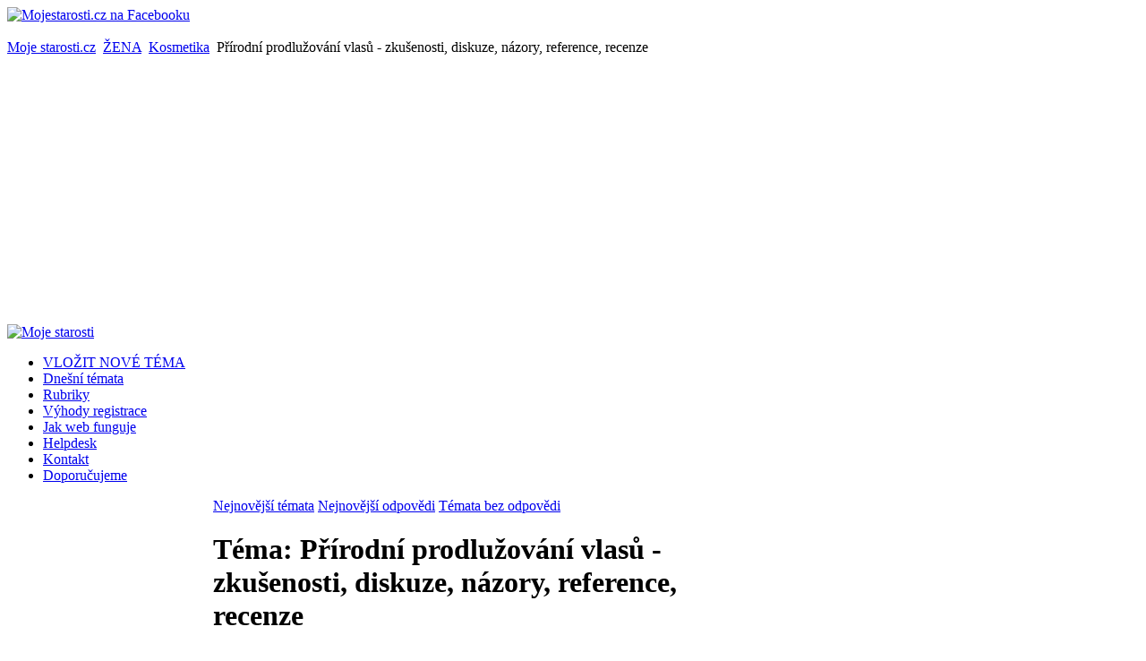

--- FILE ---
content_type: text/html; charset=utf-8
request_url: https://www.mojestarosti.cz/poradna/zena/kosmetika/prirodni-prodluzovani-vlasu-zkusenosti-diskuze-nazory-reference-recenze.html
body_size: 34886
content:
<!DOCTYPE html PUBLIC "-//W3C//DTD XHTML 1.0 Transitional//EN" "http://www.w3.org/TR/xhtml1/DTD/xhtml1-transitional.dtd">
<html xmlns="http://www.w3.org/1999/xhtml" xml:lang="cs-cz" lang="cs-cz" dir="ltr" >
<head>
  <base href="https://www.mojestarosti.cz/poradna/zena/kosmetika/prirodni-prodluzovani-vlasu-zkusenosti-diskuze-nazory-reference-recenze.html" />
  <meta http-equiv="content-type" content="text/html; charset=utf-8" />
  <meta name="robots" content="index, follow" />
  <meta name="keywords" content="vlasy, mě, hlavě, že, něco, vám, necítíte, aplikace, spokojená, jaká, snadná, nepatří, vždy, moje, jaké, zkušenosti, vy?, jako, stejná, navíc" />
  <meta name="title" content="Přírodní prodlužování vlasů - zkušenosti, diskuze, názory, reference, recenze - Kosmetika - ŽENA" />
  <meta name="description" content="Ahoj, 
vždy mě trápily jemné vlasy, se kterými nešel udělat pořádně ani culík, natož nějaký krásný účes na ples nebo do společnosti. Na doporučení mé kamarádky jsem vyzoušela příčesky z přírodních vlasů a tímto je za mě můžu doporučit dál. Jsem opravdu spokojená s tím, jaká je snadná aplikace a ani necítíte, že máte na hlavě něco, co Vám nepatří.  

 
Navíc péče o tyto vlasy je stejná jako o ty moje. Jaké zkušenosti máte vy? " />
  <meta name="author" content="MUDr. Zbyněk Mlčoch (www.zmwh.cz)" />
  <meta name="web_author" content="Tvorba www stránek: Petr Coufal - IVT služby (http://ivt-sluzby.petrcoufal.cz)" />
  <title>Přírodní prodlužování vlasů - zkušenosti, diskuze, názory, reference, recenze - Kosmetika - ŽENA</title>
  <link href="/poradna/zena/kosmetika-html/posledni-temata/rss.html?format=feed&amp;type=rss" rel="alternate" type="application/rss+xml" title="Poslední témata z Kosmetika" />
  <link href="/poradna/zena/kosmetika-html/posledni-odpovedi/rss.html?format=feed&amp;type=rss" rel="alternate" type="application/rss+xml" title="Poslední odpovědi z Kosmetika" />
  <link href="/poradna/favicon.ico" rel="shortcut icon" type="image/x-icon" />
  <link rel="stylesheet" href="/poradna/plugins/system/cdscriptegrator/libraries/highslide/css/cssloader.php" type="text/css" />
  <link rel="stylesheet" href="/poradna/components/com_mconsult/assets/template.css" type="text/css" />
  <link rel="stylesheet" href="/poradna/components/com_mconsult/libs/slimbox2/css/slimbox2.css" type="text/css" />
  <link rel="stylesheet" href="/poradna/media/system/css/modal.css" type="text/css" />
  <link rel="stylesheet" href="/poradna/templates/yoo_enterprise/css/template.css" type="text/css" />
  <link rel="stylesheet" href="/poradna/templates/yoo_enterprise/css/variations/orangeblack.css" type="text/css" />
  <link rel="stylesheet" href="/poradna/templates/yoo_enterprise/css/custom.css" type="text/css" />
  <link rel="stylesheet" href="/poradna/components/com_mconsult/assets/template.css" type="text/css" />
  <link rel="stylesheet" href="/poradna/modules/mod_phocagallery_image/assets/phocagallery_module_image.css" type="text/css" />
  <link rel="stylesheet" href="/poradna/modules/mod_mconsult_slider/tmpl//template.css" type="text/css" />
  <style type="text/css">
    <!--
.wrapper { width: 1000px; }
#main-shift { margin-left: 230px; }
#left { width: 230px; }
#main-shift { margin-right: 190px; }
#right { width: 190px; margin-left: -420px; }
#menu .dropdown { width: 220px; }
#menu .columns2 { width: 440px; }
#menu .columns3 { width: 660px; }
#menu .columns4 { width: 880px; }

    -->
  </style>
  <script type="text/javascript" src="/poradna/plugins/system/cdscriptegrator/libraries/highslide/js/jsloader.php?files[]=highslide.packed.js"></script>
  <script type="text/javascript" src="/poradna/plugins/system/cdscriptegrator/libraries/jquery/js/jsloader.php?files[]=jquery-latest.packed.js&files[]=jquery-noconflict.js"></script>
  <script type="text/javascript" src="/poradna/plugins/system/cdscriptegrator/libraries/jquery/js/ui/jsloader.php?file=ui.core"></script>
  <script type="text/javascript" src="/poradna/plugins/system/mcpolls/mcpolls.js"></script>
  <script type="text/javascript" src="/poradna/components/com_mconsult/views/posts/tmpl/ajax.js"></script>
  <script type="text/javascript" src="/poradna/index.php?option=com_mconsult&controller=posts&task=get_js&format=raw"></script>
  <script type="text/javascript" src="/poradna/plugins/system/mtupgrade/mootools-uncompressed.js"></script>
  <script type="text/javascript" src="http://static.ak.fbcdn.net/connect.php/js/FB.Share"></script>
  <script type="text/javascript" src="https://www.google.com/recaptcha/api.js"></script>
  <script type="text/javascript" src="/poradna/media/system/js/modal.js"></script>
  <script type="text/javascript">

		hs.graphicsDir = '/poradna/plugins/system/cdscriptegrator/libraries/highslide/graphics/';
    	hs.outlineType = 'rounded-white';
    	hs.outlineWhileAnimating = true;
    	hs.showCredits = true;
    	hs.expandDuration = 250;
		hs.anchor = 'auto';
		hs.align = 'auto';
		hs.transitions = ["expand"];
		hs.dimmingOpacity = 0;
		hs.lang = {
		   loadingText :     'Loading...',
		   loadingTitle :    'Click to cancel',
		   focusTitle :      'Click to bring to front',
		   fullExpandTitle : 'Expand to actual size',
		   fullExpandText :  'Full size',
		   creditsText :     'Powered by Highslide JS',
		   creditsTitle :    'Go to the Highslide JS homepage',
		   previousText :    'Previous',
		   previousTitle :   'Previous (arrow left)',
		   nextText :        'Next',
		   nextTitle :       'Next (arrow right)',
		   moveTitle :       'Move',
		   moveText :        'Move',
		   closeText :       'Close',
		   closeTitle :      'Close (esc)',
		   resizeTitle :     'Resize',
		   playText :        'Play',
		   playTitle :       'Play slideshow (spacebar)',
		   pauseText :       'Pause',
		   pauseTitle :      'Pause slideshow (spacebar)',   
		   number :          'Image %1 of %2',
		   restoreTitle :    'Click to close image, click and drag to move. Use arrow keys for next and previous.'
		};
		var already_vote="Již jste hlasoval(a)";function keepAlive() { new Ajax("index.php", {method: "get"}).request(); }
window.addEvent("domready", function() { keepAlive.periodical(7140000); });window.addEvent("domready", function() {
	var JTooltips = new Tips($$(".hasTip"), { maxTitleChars: 50, hideDelay: 1500, fixed: true, offsets: { x: 10, y: 15}});
});window.addEvent("domready", function() {
	SqueezeBox.initialize({});
	$$("a.modal-button").each(function(el) {
		el.addEvent("click", function(e) {
			new Event(e).stop();
			SqueezeBox.fromElement(el);
		});
	});
});window.addEvent('domready',function() {
	window.setInterval("get_latest_0()",20*60*1000);
});

function get_latest_0() {
	new Request({
		'url':'index.php?option=com_mconsult&controller=sitemap&task=getRAWLatest',
		'data':'type=0',
		'method':'post',
		'onSuccess':function(text,xml) {
			document.getElementById('latest_data_0').innerHTML=text;
			new Tips($$(".hasTip"), { maxTitleChars: 50, fixed: false});
		}
	}).send();
}
window.addEvent('domready',function() {
	window.setInterval("get_latest_1()",20*60*1000);
});

function get_latest_1() {
	new Request({
		'url':'index.php?option=com_mconsult&controller=sitemap&task=getRAWLatest',
		'data':'type=1',
		'method':'post',
		'onSuccess':function(text,xml) {
			document.getElementById('latest_data_1').innerHTML=text;
			new Tips($$(".hasTip"), { maxTitleChars: 50, fixed: false});
		}
	}).send();
}
window.addEvent('domready',function() {
	window.setInterval("get_noanswer();",20*60*1000);
});

function get_noanswer() {
	new Request({
		'url':'index.php?option=com_mconsult&controller=sitemap&task=getRAWNoAnswer',
		'method':'post',
		'onSuccess':function(text,xml) {
			document.getElementById('latest_noanswer').innerHTML=text;
			new Tips($$(".hasTip"), { maxTitleChars: 50, fixed: false});
		}
	}).send();
}

  </script>
  <!-- JoomlaWorks "Ultimate PNG Fix" (v2.0) starts here -->
	<!--[if lt IE 7]>
	<script defer type="text/javascript" src="https://www.mojestarosti.cz/poradna/plugins/system/jwupf/ultimatepngfix_inline.js"></script>
	<script type="text/javascript" src="https://www.mojestarosti.cz/poradna/plugins/system/jwupf/ultimatepngfix_bg.js"></script>
	<![endif]-->
	<!-- JoomlaWorks "Ultimate PNG Fix" (v2.0) ends here -->
  <!--[if lt IE 7]>
        <script type="text/javascript">               
          document.location.href='http://www.mozilla.com/firefox/';
        </script>
        <![endif]-->
  <link rel="stylesheet" href="/poradna/components/com_jce/editor/libraries/css/editor.css?639612a6057368d01351230729238959" type="text/css" />
  <script data-cfasync="false" type="text/javascript" src="/poradna/components/com_jce/editor/tiny_mce/tiny_mce.js?bd349773b00df72c4033f7d85be75b6e"></script>
  <script data-cfasync="false" type="text/javascript" src="/poradna/components/com_jce/editor/libraries/js/editor.js?2c88d1c9ac293abc62c31f1ea3339bfe"></script>
  <script data-cfasync="false" type="text/javascript" src="/poradna/index.php?option=com_jce&view=editor&layout=editor&task=loadlanguages&lang=cs&component_id=47&wf17a060f7d3907027b3a85ee4cf3224f3=1"></script>
  <script data-cfasync="false" type="text/javascript">
		try{WFEditor.init({
			token: "wf17a060f7d3907027b3a85ee4cf3224f3",
			etag: "f52854cc99ae1c1966b0a21d0127975b",
			base_url: "https://www.mojestarosti.cz/poradna/",
			language: "cs",
			directionality: "ltr",
			theme: "advanced",
			plugins: "autolink,cleanup,core,code,colorpicker,upload,format,lists,charmap,video,link,emoticons,poll,imgpaste,inlinepopups,media,advlist,wordcount",
			language_load: false,
			component_id: 47,
			theme_advanced_buttons1: "newdocument,undo,redo,bold,italic,underline,justifyleft,justifycenter,justifyright,justifyfull,forecolor,numlist,bullist,hr,charmap,video,link,unlink,emoticons,poll,imgpaste",
			theme_advanced_buttons2: "",
			theme_advanced_buttons3: "",
			theme_advanced_resizing: true,
			width: 540,
			content_css: "/poradna/templates/yoo_enterprise/css/template.css?76ecbb0a7b1cac7f170667d714c3dee2",
			toggle: 0,
			toggle_label: "[WYSIWYG/HTML]",
			entity_encoding: "raw",
			verify_html: false,
			invalid_elements: "div,script,table,style,applet,body,bgsound,base,basefont,frame,frameset,head,html,id,ilayer,layer,link,meta,name,title,xml",
			forced_root_block: "p",
			theme_advanced_blockformats: {"advanced.paragraph":"p"},
			remove_script_host: false,
			theme_advanced_font_sizes: "8pt,10pt,12pt,14pt,18pt,24pt,36pt",
			compress: {"javascript":0,"css":0}
        });}catch(e){console.debug(e);}
</script>
  <!--[if lt IE 8]>
<link rel="stylesheet" href="/poradna/modules/mod_phocagallery_image/assets/phocagallery_moduleieall_image.css" type="text/css" />
<![endif]-->
  <style type="text/css">
 #phocagallery-module-ri .name {color: #b36b00 ;}
 #phocagallery-module-ri .phocagallery-box-file {background: #fcfcfc ; border:1px solid #e8e8e8 ;}
 #phocagallery-module-ri .phocagallery-box-file-first { background: url('/poradna/components/com_phocagallery/assets/images/shadow1.gif') 50% 50% no-repeat; }
 #phocagallery-module-ri .phocagallery-box-file:hover, .phocagallery-box-file.hover {border:1px solid #b36b00 ; background: #f5f5f5 ;}
 </style>
<!--[if lt IE 8]>
<style type="text/css">
 #phocagallery-module-ri .phocagallery-box-file-first { background: url('/poradna/components/com_phocagallery/assets/images/shadow1.gif') 0px 0px no-repeat; }
 </style>
<![endif]-->
  <!--[if lt IE 7]>
<style type="text/css">
.phocagallery-box-file{
 background-color: expression(isNaN(this.js)?(this.js=1, this.onmouseover=new Function("this.className+=' hover';"), 
this.onmouseout=new Function("this.className=this.className.replace(' hover','');")):false););
}
 </style>
<![endif]-->
  <style type="text/css"> 
 #sbox-window.phocagallery-random-window   {background-color:#6b6b6b;padding:2px} 
 #sbox-overlay.phocagallery-random-overlay  {background-color:#000000;} 
 </style>

<link rel="stylesheet" href="https://www.mojestarosti.cz/poradna/modules/mod_ariextmenu/mod_ariextmenu/js/css/menu.min.css" type="text/css" />
<script type="text/javascript" src="https://www.mojestarosti.cz/poradna/modules/mod_ariextmenu/mod_ariextmenu/js/ext-core.js"></script>
<script type="text/javascript" src="https://www.mojestarosti.cz/poradna/modules/mod_ariextmenu/mod_ariextmenu/js/menu.min.js"></script>
  <style type="text/css">#ariextmenu_ariext70 A{ font-size: 11px !important; font-weight: bold !important; text-transform: none !important; }</style>
  <script type="text/javascript">Ext.onReady(function() { new Ext.ux.Menu("ariextmenu_ariext70", {"direction":"vertical","autoWidth":false,"transitionDuration":0.2,"animate":false}); Ext.get("ariextmenu_ariext70").select(".ux-menu-sub").removeClass("ux-menu-init-hidden"); });</script>
<link rel="apple-touch-icon" href="/poradna/templates/yoo_enterprise/apple_touch_icon.png" />
</head>

<body id="page" class="yoopage column-left column-right   itemid-">

	
	<div id="page-body">
		<div class="wrapper">
		
				<div class="socialicon"><a href="http://www.facebook.com/mojestarosti" title="Mojestarosti.cz na Facebooku" target="_blank"><img src="/poradna/images/stories/web/facebook.png" alt="Mojestarosti.cz na Facebooku" /></a></div>
		
				<div class="banner_nahore">&nbsp;</div>
		
			
			<div id="header">
			
				<div class="header-1">
					<div class="header-2">
						<div class="header-3">
					
							<div id="toolbar">
							
																<div class="left">
									<div class="module mod-blank   first last">

	
		
	<span class="breadcrumbs pathway">
<a href="https://www.mojestarosti.cz/poradna/" class="pathway">Moje starosti.cz</a> <img src="/poradna/images/M_images/arrow.png" alt=""  /> <a href="/poradna/zena.html" class="pathway">ŽENA</a> <img src="/poradna/images/M_images/arrow.png" alt=""  /> <a href="/poradna/zena/kosmetika.html" class="pathway">Kosmetika</a> <img src="/poradna/images/M_images/arrow.png" alt=""  /> Přírodní prodlužování vlasů - zkušenosti, diskuze, názory, reference, recenze</span>
		
</div>

								</div>
																
																
							</div>
										
							<div id="headerbar">
			
																
																
							</div>
							
						</div>
					</div>
				</div>

				<div class="header-b1">
					<div class="header-b2">
						<div class="header-b3"></div>
					</div>
				</div>

						
				<div id="logo">
					<a title="Moje starosti" href="https://www.mojestarosti.cz/poradna/"><img src="/poradna/images/stories/logo.jpg" alt="Moje starosti" height="180" width="990" /></a>
				</div>
				
								<div id="menu">
					<ul class="menu menu-dropdown"><li class="level1 item1 first"><a href="/poradna/novy-prispevek.html" class="level1 item1 first"><span class="bg ">VLOŽIT NOVÉ TÉMA</span></a></li><li class="level1 item2"><a href="https://www.mojestarosti.cz/poradna/" class="level1 item2"><span class="bg ">Dnešní témata</span></a></li><li class="level1 item3"><a href="/poradna/sections.html" class="level1 item3"><span class="bg ">Rubriky</span></a></li><li class="level1 item4"><a href="/poradna/k-webu/proc-je-vyhodne-se-registrovat.html" class="level1 item4"><span class="bg ">Výhody registrace</span></a></li><li class="level1 item5"><a href="/poradna/k-webu/jak-web-funguje-pravidla-webu.html" class="level1 item5"><span class="bg ">Jak web funguje</span></a></li><li class="level1 item6"><a href="/poradna/issues.html" class="level1 item6"><span class="bg ">Helpdesk</span></a></li><li class="level1 item7"><a href="/poradna/kontakt/tym-webu.html" class="level1 item7"><span class="bg ">Kontakt</span></a></li><li class="level1 item8 last"><a href="/poradna/reklamni-clanky/blog.html" class="level1 item8 last"><span class="bg ">Doporučujeme</span></a></li></ul>
				</div>
				
				
				
			</div>
			<!-- header end -->
			
			
					
			<div id="middle">
				<div id="middle-expand">

					<div id="main">
						<div id="main-shift">

														<div id="maintop">
								<div class="maintopbox float-left width100"><div class="module mod-box   first last">

		
	<div class="box-t1">
		<div class="box-t2">
			<div class="box-t3"></div>
		</div>
	</div>
	
	<div class="box-1">
		<div class="box-2">
			<div class="box-3 deepest">
			
								
				<script type="text/javascript">
var cnt=3;
var active=0;

window.addEvent('domready', function() {
	show_tab(active);
 	int=window.setInterval("switch_tab()",15*1000);
 	
 		 	document.getElementById('mc_switcher_main').addEvents({
			'mouseenter':function() {
				window.clearInterval(int);
			},
			'mouseleave':function() {
				int=window.setInterval("switch_tab()",15*1000);		
			}
		});
		});

function switch_tab() {
	active++;
	if(active>=cnt) {
		active=0;
	}
	show_tab(active);
}

function show_tab(ind) {
	active=ind;

	for(var i=0;i<cnt;i++) {
		document.getElementById('mc_switcher_title_'+i).setAttribute('class','mc_unactive');
		document.getElementById('mc_switcher_'+i).style.display="none";
	}
	document.getElementById('mc_switcher_title_'+active).setAttribute('class','mc_active');
	document.getElementById('mc_switcher_'+active).style.display="";
}
</script>
<div id="mc_switcher_main">
			<div id="mc_switcher_title_0" style="display:inline;width:33%" class="mc_unactive">
		<a href="javascript:void(0);" onclick="show_tab(0);">Nejnovější témata</a>		</div>
				<div id="mc_switcher_title_1" style="display:inline;width:33%" class="mc_unactive">
		<a href="javascript:void(0);" onclick="show_tab(1);">Nejnovější odpovědi</a>		</div>
				<div id="mc_switcher_title_2" style="display:inline;width:33%" class="mc_unactive">
		<a href="javascript:void(0);" onclick="show_tab(2);">Témata bez odpovědi</a>		</div>
				<div name="mc_switcher" id="mc_switcher_0" style="display:none;">
		<div id="latest_data_0">
	<table width="100%">
					<tr class="sectiontableentry1">
				<td width="70%" class="post_title">
					<span class="post_title"><strong><a href="/poradna/vztahy-manzelstvi-rodina/manzelstvi-a-svatba/prala-bych-si-svatbu-jak-to-priteli-naznacit.html#post213199" >Přála bych si svatbu - jak to příteli naznačit?</a></strong></span>
					 - 
					 <em>
					 	<span class="woman"><span class="editlinktip hasTip" title="Mona_::		&lt;table class=&quot;user&quot;&gt;
			&lt;tr&gt;
				&lt;th colspan=&quot;2&quot;&gt;
				Osobní údaje				&lt;/th&gt;
			&lt;/tr&gt;
			&lt;tr&gt;
				&lt;td width=&quot;30%&quot;&gt;
				Název				&lt;/td&gt;
				&lt;td&gt;
					&lt;span class=&quot;woman&quot;&gt;Mona_&lt;/span&gt;
				&lt;/td&gt;
			&lt;/tr&gt;
			&lt;tr&gt;
				&lt;td&gt;
				Pohlaví				&lt;/td&gt;
				&lt;td&gt;
				Žena				&lt;/td&gt;
			&lt;/tr&gt;
										&lt;tr&gt;
					&lt;td&gt;
					Věk					&lt;/td&gt;
					&lt;td&gt;
					20					&lt;/td&gt;
				&lt;/tr&gt;
											&lt;/table&gt;
		&lt;table class=&quot;contact_info&quot;&gt;
			&lt;tr&gt;
				&lt;th colspan=&quot;2&quot;&gt;
					Kotanktní údaje				&lt;/th&gt;
			&lt;/tr&gt;
											&lt;/table&gt;
		&lt;table class=&quot;statistics&quot;&gt;
			&lt;tr&gt;
				&lt;th colspan=&quot;2&quot;&gt;
				Statistiky				&lt;/th&gt;
			&lt;/tr&gt;
			&lt;tr&gt;
				&lt;td&gt;
				Datum registrace				&lt;/td&gt;
				&lt;td&gt;
				08.08.2015				&lt;/td&gt;
			&lt;/tr&gt;
			&lt;tr&gt;
				&lt;td&gt;
				Datum posledního příhlášení				&lt;/td&gt;
				&lt;td&gt;
				09.12.2024				&lt;/td&gt;
			&lt;/tr&gt;
			&lt;tr&gt;
				&lt;td&gt;
				Počet vložených témat				&lt;/td&gt;
				&lt;td&gt;
				&lt;a href=&quot;/poradna/mona/temata-uzivatele.html&quot; class=&quot;link&quot;&gt;10&lt;/a&gt;				&lt;/td&gt;
			&lt;/tr&gt;
			&lt;tr&gt;
				&lt;td&gt;
				Počet odpovědí na témata				&lt;/td&gt;
				&lt;td&gt;
				&lt;a href=&quot;/poradna/mona/odpovedi-uzivatele.html&quot; class=&quot;link&quot;&gt;22&lt;/a&gt;				&lt;/td&gt;
			&lt;/tr&gt;
		&lt;/table&gt;
		" ><a href="/poradna/mona.html">Mona_</a></span></span>					 </em>
				</td>
				<td>
					10.10.2024 19:22:10				</td>
			</tr>
						<tr class="sectiontableentry2">
				<td width="70%" class="post_title">
					<span class="post_title"><strong><a href="/poradna/vztahy-manzelstvi-rodina/vztahy-s-ostatnimi-lidmi/byla-jsem-kamaradce-oporou-a-ta-se-na-me-vykaslala-citim-smutek-litost-zklamani.html#post213155" >Byla jsem kamarádce oporou a ta se na mě vykašlala - cítím smutek, lítost, zklamání</a></strong></span>
					 - 
					 <em>
					 	<span class="woman"><span class="editlinktip hasTip" title="veverka::		&lt;table class=&quot;user&quot;&gt;
			&lt;tr&gt;
				&lt;th colspan=&quot;2&quot;&gt;
				Osobní údaje				&lt;/th&gt;
			&lt;/tr&gt;
			&lt;tr&gt;
				&lt;td width=&quot;30%&quot;&gt;
				Název				&lt;/td&gt;
				&lt;td&gt;
					&lt;span class=&quot;woman&quot;&gt;veverka&lt;/span&gt;
				&lt;/td&gt;
			&lt;/tr&gt;
			&lt;tr&gt;
				&lt;td&gt;
				Pohlaví				&lt;/td&gt;
				&lt;td&gt;
				Žena				&lt;/td&gt;
			&lt;/tr&gt;
										&lt;tr&gt;
					&lt;td&gt;
					Věk					&lt;/td&gt;
					&lt;td&gt;
					37					&lt;/td&gt;
				&lt;/tr&gt;
										&lt;tr&gt;
					&lt;td&gt;
					Město					&lt;/td&gt;
					&lt;td&gt;
					Praha					&lt;/td&gt;
				&lt;/tr&gt;
								&lt;/table&gt;
		&lt;table class=&quot;contact_info&quot;&gt;
			&lt;tr&gt;
				&lt;th colspan=&quot;2&quot;&gt;
					Kotanktní údaje				&lt;/th&gt;
			&lt;/tr&gt;
											&lt;/table&gt;
		&lt;table class=&quot;statistics&quot;&gt;
			&lt;tr&gt;
				&lt;th colspan=&quot;2&quot;&gt;
				Statistiky				&lt;/th&gt;
			&lt;/tr&gt;
			&lt;tr&gt;
				&lt;td&gt;
				Datum registrace				&lt;/td&gt;
				&lt;td&gt;
				11.09.2010				&lt;/td&gt;
			&lt;/tr&gt;
			&lt;tr&gt;
				&lt;td&gt;
				Datum posledního příhlášení				&lt;/td&gt;
				&lt;td&gt;
				04.09.2024				&lt;/td&gt;
			&lt;/tr&gt;
			&lt;tr&gt;
				&lt;td&gt;
				Počet vložených témat				&lt;/td&gt;
				&lt;td&gt;
				&lt;a href=&quot;/poradna/veverka/temata-uzivatele.html&quot; class=&quot;link&quot;&gt;127&lt;/a&gt;				&lt;/td&gt;
			&lt;/tr&gt;
			&lt;tr&gt;
				&lt;td&gt;
				Počet odpovědí na témata				&lt;/td&gt;
				&lt;td&gt;
				&lt;a href=&quot;/poradna/veverka/odpovedi-uzivatele.html&quot; class=&quot;link&quot;&gt;1983&lt;/a&gt;				&lt;/td&gt;
			&lt;/tr&gt;
		&lt;/table&gt;
		" ><a href="/poradna/veverka.html">veverka</a></span></span>					 </em>
				</td>
				<td>
					02.08.2024 19:45:19				</td>
			</tr>
						<tr class="sectiontableentry1">
				<td width="70%" class="post_title">
					<span class="post_title"><strong><a href="/poradna/zdravi-nemoci-me-zavislosti/uraz-zraneni-otrava/mamka-si-ve-zdravotnickem-zarizeni-zlomila-nohu-kvuli-nezajistene-posteli-tam-to-popiraji.html#post213123" >Mamka si ve zdravotnickém zařízení zlomila nohu kvůli nezajištěné posteli, tam to popírají</a></strong></span>
					 - 
					 <em>
					 	<span class="woman"><span class="editlinktip hasTip" title="mafianka::		&lt;table class=&quot;user&quot;&gt;
			&lt;tr&gt;
				&lt;th colspan=&quot;2&quot;&gt;
				Osobní údaje				&lt;/th&gt;
			&lt;/tr&gt;
			&lt;tr&gt;
				&lt;td width=&quot;30%&quot;&gt;
				Název				&lt;/td&gt;
				&lt;td&gt;
					&lt;span class=&quot;woman&quot;&gt;mafianka&lt;/span&gt;
				&lt;/td&gt;
			&lt;/tr&gt;
			&lt;tr&gt;
				&lt;td&gt;
				Pohlaví				&lt;/td&gt;
				&lt;td&gt;
				Žena				&lt;/td&gt;
			&lt;/tr&gt;
										&lt;tr&gt;
					&lt;td&gt;
					Věk					&lt;/td&gt;
					&lt;td&gt;
										&lt;/td&gt;
				&lt;/tr&gt;
											&lt;/table&gt;
		&lt;table class=&quot;contact_info&quot;&gt;
			&lt;tr&gt;
				&lt;th colspan=&quot;2&quot;&gt;
					Kotanktní údaje				&lt;/th&gt;
			&lt;/tr&gt;
							&lt;tr&gt;
					&lt;td&gt;
					ICQ					&lt;/td&gt;
					&lt;td&gt;
										&lt;/td&gt;
				&lt;/tr&gt;
											&lt;tr&gt;
					&lt;td&gt;
					Skype					&lt;/td&gt;
					&lt;td&gt;
										&lt;/td&gt;
				&lt;/tr&gt;
									&lt;/table&gt;
		&lt;table class=&quot;statistics&quot;&gt;
			&lt;tr&gt;
				&lt;th colspan=&quot;2&quot;&gt;
				Statistiky				&lt;/th&gt;
			&lt;/tr&gt;
			&lt;tr&gt;
				&lt;td&gt;
				Datum registrace				&lt;/td&gt;
				&lt;td&gt;
				08.02.2012				&lt;/td&gt;
			&lt;/tr&gt;
			&lt;tr&gt;
				&lt;td&gt;
				Datum posledního příhlášení				&lt;/td&gt;
				&lt;td&gt;
				04.12.2025				&lt;/td&gt;
			&lt;/tr&gt;
			&lt;tr&gt;
				&lt;td&gt;
				Počet vložených témat				&lt;/td&gt;
				&lt;td&gt;
				&lt;a href=&quot;/poradna/mafianka/temata-uzivatele.html&quot; class=&quot;link&quot;&gt;21&lt;/a&gt;				&lt;/td&gt;
			&lt;/tr&gt;
			&lt;tr&gt;
				&lt;td&gt;
				Počet odpovědí na témata				&lt;/td&gt;
				&lt;td&gt;
				&lt;a href=&quot;/poradna/mafianka/odpovedi-uzivatele.html&quot; class=&quot;link&quot;&gt;32&lt;/a&gt;				&lt;/td&gt;
			&lt;/tr&gt;
		&lt;/table&gt;
		" ><a href="/poradna/mafianka.html">mafianka</a></span></span>					 </em>
				</td>
				<td>
					06.07.2024 14:42:42				</td>
			</tr>
						<tr class="sectiontableentry2">
				<td width="70%" class="post_title">
					<span class="post_title"><strong><a href="/poradna/pravni-problemy/duchody-socialni-zabezpeceni/mam-narok-na-invalidni-duchod-smisena-uzkostne-depresivni-porucha.html#post212998" >Mám nárok na invalidní důchod - smíšená úzkostně-depresivní porucha</a></strong></span>
					 - 
					 <em>
					 	<span class="woman"><span class="editlinktip hasTip" title="MightyZett::		&lt;table class=&quot;user&quot;&gt;
			&lt;tr&gt;
				&lt;th colspan=&quot;2&quot;&gt;
				Osobní údaje				&lt;/th&gt;
			&lt;/tr&gt;
			&lt;tr&gt;
				&lt;td width=&quot;30%&quot;&gt;
				Název				&lt;/td&gt;
				&lt;td&gt;
					&lt;span class=&quot;woman&quot;&gt;MightyZett&lt;/span&gt;
				&lt;/td&gt;
			&lt;/tr&gt;
			&lt;tr&gt;
				&lt;td&gt;
				Pohlaví				&lt;/td&gt;
				&lt;td&gt;
				Žena				&lt;/td&gt;
			&lt;/tr&gt;
										&lt;tr&gt;
					&lt;td&gt;
					Věk					&lt;/td&gt;
					&lt;td&gt;
					21					&lt;/td&gt;
				&lt;/tr&gt;
											&lt;/table&gt;
		&lt;table class=&quot;contact_info&quot;&gt;
			&lt;tr&gt;
				&lt;th colspan=&quot;2&quot;&gt;
					Kotanktní údaje				&lt;/th&gt;
			&lt;/tr&gt;
											&lt;/table&gt;
		&lt;table class=&quot;statistics&quot;&gt;
			&lt;tr&gt;
				&lt;th colspan=&quot;2&quot;&gt;
				Statistiky				&lt;/th&gt;
			&lt;/tr&gt;
			&lt;tr&gt;
				&lt;td&gt;
				Datum registrace				&lt;/td&gt;
				&lt;td&gt;
				18.02.2019				&lt;/td&gt;
			&lt;/tr&gt;
			&lt;tr&gt;
				&lt;td&gt;
				Datum posledního příhlášení				&lt;/td&gt;
				&lt;td&gt;
				23.09.2022				&lt;/td&gt;
			&lt;/tr&gt;
			&lt;tr&gt;
				&lt;td&gt;
				Počet vložených témat				&lt;/td&gt;
				&lt;td&gt;
				&lt;a href=&quot;/poradna/mightyzett/temata-uzivatele.html&quot; class=&quot;link&quot;&gt;20&lt;/a&gt;				&lt;/td&gt;
			&lt;/tr&gt;
			&lt;tr&gt;
				&lt;td&gt;
				Počet odpovědí na témata				&lt;/td&gt;
				&lt;td&gt;
				&lt;a href=&quot;/poradna/mightyzett/odpovedi-uzivatele.html&quot; class=&quot;link&quot;&gt;16&lt;/a&gt;				&lt;/td&gt;
			&lt;/tr&gt;
		&lt;/table&gt;
		" ><a href="/poradna/mightyzett.html">MightyZett</a></span></span>					 </em>
				</td>
				<td>
					17.02.2024 12:45:56				</td>
			</tr>
						<tr class="sectiontableentry1">
				<td width="70%" class="post_title">
					<span class="post_title"><strong><a href="/poradna/vztahy-manzelstvi-rodina/rozchod/byvala-pritelkyne-byla-asi-stale-zamilovana-do-byvaleho-manzela-trapim-se-rozchodem-s-ni.html#post212929" >Bývalá přítelkyně byla asi stále zamilovaná do bývalého manžela - trápím se rozchodem s ní</a></strong></span>
					 - 
					 <em>
					 	<span class="man"><span class="editlinktip hasTip" title="njn::		&lt;table class=&quot;user&quot;&gt;
			&lt;tr&gt;
				&lt;th colspan=&quot;2&quot;&gt;
				Osobní údaje				&lt;/th&gt;
			&lt;/tr&gt;
			&lt;tr&gt;
				&lt;td width=&quot;30%&quot;&gt;
				Název				&lt;/td&gt;
				&lt;td&gt;
					&lt;span class=&quot;man&quot;&gt;njn&lt;/span&gt;
				&lt;/td&gt;
			&lt;/tr&gt;
			&lt;tr&gt;
				&lt;td&gt;
				Pohlaví				&lt;/td&gt;
				&lt;td&gt;
				Muž				&lt;/td&gt;
			&lt;/tr&gt;
										&lt;tr&gt;
					&lt;td&gt;
					Věk					&lt;/td&gt;
					&lt;td&gt;
					45					&lt;/td&gt;
				&lt;/tr&gt;
											&lt;/table&gt;
		&lt;table class=&quot;contact_info&quot;&gt;
			&lt;tr&gt;
				&lt;th colspan=&quot;2&quot;&gt;
					Kotanktní údaje				&lt;/th&gt;
			&lt;/tr&gt;
											&lt;/table&gt;
		&lt;table class=&quot;statistics&quot;&gt;
			&lt;tr&gt;
				&lt;th colspan=&quot;2&quot;&gt;
				Statistiky				&lt;/th&gt;
			&lt;/tr&gt;
			&lt;tr&gt;
				&lt;td&gt;
				Datum registrace				&lt;/td&gt;
				&lt;td&gt;
				27.07.2019				&lt;/td&gt;
			&lt;/tr&gt;
			&lt;tr&gt;
				&lt;td&gt;
				Datum posledního příhlášení				&lt;/td&gt;
				&lt;td&gt;
				03.12.2023				&lt;/td&gt;
			&lt;/tr&gt;
			&lt;tr&gt;
				&lt;td&gt;
				Počet vložených témat				&lt;/td&gt;
				&lt;td&gt;
				&lt;a href=&quot;/poradna/njn/temata-uzivatele.html&quot; class=&quot;link&quot;&gt;5&lt;/a&gt;				&lt;/td&gt;
			&lt;/tr&gt;
			&lt;tr&gt;
				&lt;td&gt;
				Počet odpovědí na témata				&lt;/td&gt;
				&lt;td&gt;
				&lt;a href=&quot;/poradna/njn/odpovedi-uzivatele.html&quot; class=&quot;link&quot;&gt;24&lt;/a&gt;				&lt;/td&gt;
			&lt;/tr&gt;
		&lt;/table&gt;
		" ><a href="/poradna/njn.html">njn</a></span></span>					 </em>
				</td>
				<td>
					03.12.2023 09:24:22				</td>
			</tr>
				</table>
</div>		</div>
				<div name="mc_switcher" id="mc_switcher_1" style="display:none;">
		<div id="latest_data_1">
	<table width="100%">
					<tr class="sectiontableentry1">
				<td width="70%" class="post_title">
					<span class="post_title"><strong><a href="/poradna/vztahy-manzelstvi-rodina/rozchod/byla-jsem-hnusna-na-sveho-pritele-a-rozesla-se-s-nim-lituji-a-snazim-se-ho-ziskat-zpet-mam-nadeji.html#post213649" >Byla jsem hnusná na svého přítele a rozešla se s ním - lituji a snažím se ho získat zpět, mám naději?</a></strong></span>
					 - 
					 <em>
					 	<span class="man">Noe Lebreton</span>					 </em>
				</td>
				<td>
					17.01.2026 15:09:08				</td>
			</tr>
						<tr class="sectiontableentry2">
				<td width="70%" class="post_title">
					<span class="post_title"><strong><a href="/poradna/vztahy-manzelstvi-rodina/rozchod/po-rozchodu-myslim-na-sveho-byvaleho-partnera.html#post213648" >Po rozchodu myslím na svého bývalého partnera</a></strong></span>
					 - 
					 <em>
					 	<span class="man">Noe Lebreton</span>					 </em>
				</td>
				<td>
					17.01.2026 15:07:50				</td>
			</tr>
						<tr class="sectiontableentry1">
				<td width="70%" class="post_title">
					<span class="post_title"><strong><a href="/poradna/vztahy-manzelstvi-rodina/rozchod/rozchod-chci-ziskat-zpet-svoji-pritelkyni-ktere-jsem-si-nevazil.html#post213647" >Rozchod - chci získat zpět svoji přítelkyni, které jsem si nevážil</a></strong></span>
					 - 
					 <em>
					 	<span class="man">Noe Lebreton</span>					 </em>
				</td>
				<td>
					17.01.2026 15:06:16				</td>
			</tr>
						<tr class="sectiontableentry2">
				<td width="70%" class="post_title">
					<span class="post_title"><strong><a href="/poradna/penize-pujcky-banky/pujcky/nebankovni-pujcka-pro-podnikatele-podnikajiciho-kratkou-dobu-kde-pujcku-sehnat.html#post213644" >Nebankovní půjčka pro podnikatele podnikajícího krátkou dobu - kde půjčku sehnat?</a></strong></span>
					 - 
					 <em>
					 	<span class="woman">Anna Frankiewicz</span>					 </em>
				</td>
				<td>
					09.01.2026 02:57:46				</td>
			</tr>
						<tr class="sectiontableentry1">
				<td width="70%" class="post_title">
					<span class="post_title"><strong><a href="/poradna/cestovani-a-dovolena/moje-dotazy-k-ostatnim/dovolena-v-recku-je-nutny-pas-a-jake-se-pouzivaji-zasuvky.html#post213640" >Dovolená v Řecku - je nutný pas a jaké se používají zásuvky</a></strong></span>
					 - 
					 <em>
					 	<span class="woman">vera mlada</span>					 </em>
				</td>
				<td>
					06.01.2026 01:30:39				</td>
			</tr>
				</table>
</div>		</div>
				<div name="mc_switcher" id="mc_switcher_2" style="display:none;">
		<div id="latest_noanswer">
	<table width="100%">
					<tr class="sectiontableentry1">
				<td width="70%" class="post_title">
				<span class="post_title"><strong><a href="/poradna/televize-reklamy-filmy/filmy-a-nazory-na-ne/hledam-nazev-filmu.html" >Hledám název filmu </a></strong></span>
					- 
					<em>
						<span class="man"><span class="editlinktip hasTip" title="drak123::		&lt;table class=&quot;user&quot;&gt;
			&lt;tr&gt;
				&lt;th colspan=&quot;2&quot;&gt;
				Osobní údaje				&lt;/th&gt;
			&lt;/tr&gt;
			&lt;tr&gt;
				&lt;td width=&quot;30%&quot;&gt;
				Název				&lt;/td&gt;
				&lt;td&gt;
					&lt;span class=&quot;man&quot;&gt;drak123&lt;/span&gt;
				&lt;/td&gt;
			&lt;/tr&gt;
			&lt;tr&gt;
				&lt;td&gt;
				Pohlaví				&lt;/td&gt;
				&lt;td&gt;
				Muž				&lt;/td&gt;
			&lt;/tr&gt;
										&lt;tr&gt;
					&lt;td&gt;
					Věk					&lt;/td&gt;
					&lt;td&gt;
										&lt;/td&gt;
				&lt;/tr&gt;
											&lt;/table&gt;
		&lt;table class=&quot;contact_info&quot;&gt;
			&lt;tr&gt;
				&lt;th colspan=&quot;2&quot;&gt;
					Kotanktní údaje				&lt;/th&gt;
			&lt;/tr&gt;
											&lt;/table&gt;
		&lt;table class=&quot;statistics&quot;&gt;
			&lt;tr&gt;
				&lt;th colspan=&quot;2&quot;&gt;
				Statistiky				&lt;/th&gt;
			&lt;/tr&gt;
			&lt;tr&gt;
				&lt;td&gt;
				Datum registrace				&lt;/td&gt;
				&lt;td&gt;
				03.11.2020				&lt;/td&gt;
			&lt;/tr&gt;
			&lt;tr&gt;
				&lt;td&gt;
				Datum posledního příhlášení				&lt;/td&gt;
				&lt;td&gt;
				03.11.2020				&lt;/td&gt;
			&lt;/tr&gt;
			&lt;tr&gt;
				&lt;td&gt;
				Počet vložených témat				&lt;/td&gt;
				&lt;td&gt;
				&lt;a href=&quot;/poradna/drak123/temata-uzivatele.html&quot; class=&quot;link&quot;&gt;1&lt;/a&gt;				&lt;/td&gt;
			&lt;/tr&gt;
			&lt;tr&gt;
				&lt;td&gt;
				Počet odpovědí na témata				&lt;/td&gt;
				&lt;td&gt;
				&lt;a href=&quot;/poradna/drak123/odpovedi-uzivatele.html&quot; class=&quot;link&quot;&gt;0&lt;/a&gt;				&lt;/td&gt;
			&lt;/tr&gt;
		&lt;/table&gt;
		" ><a href="/poradna/drak123.html">drak123</a></span></span>					</em>
				</td>
				<td>
				03.11.2020 15:17:00				</td>
			</tr>
						<tr class="sectiontableentry2">
				<td width="70%" class="post_title">
				<span class="post_title"><strong><a href="/poradna/potrebuji-vedet-zjistit/potrebuji-vedet/oznameni-o-zmene-prispevku-nepojitnych-socialnich-davek.html" >Oznámení o změně  příspěvků nepojitných sociálních dávek </a></strong></span>
					- 
					<em>
						<span class="woman">Sona</span>					</em>
				</td>
				<td>
				08.04.2020 09:17:51				</td>
			</tr>
						<tr class="sectiontableentry1">
				<td width="70%" class="post_title">
				<span class="post_title"><strong><a href="/poradna/podvody-a-lumparny/podvodne-firmy/progress-project-s-r-o-prostejov-recenze-upozorneni.html" >Progress project s.r.o. Prostějov - recenze, upozornění</a></strong></span>
					- 
					<em>
						<span class="man">Jožin</span>					</em>
				</td>
				<td>
				24.05.2019 17:22:45				</td>
			</tr>
				</table>
</div>		</div>
		</div>				
			</div>
		</div>
	</div>

	<div class="box-b1">
		<div class="box-b2">
			<div class="box-b3"></div>
		</div>
	</div>
		
</div></div>									
							</div>
							<!-- maintop end -->
							
														
							
							<div id="mainmiddle">
								<div id="mainmiddle-expand">
								
									<div id="content">
										<div id="content-shift">
											
																						
											<div class="wrapper-t1">
												<div class="wrapper-t2">
													<div class="wrapper-t3"></div>
												</div>
											</div>
											
											<div class="wrapper-1">
												<div class="wrapper-2">
													<div class="wrapper-3">
														
														<script type="text/javascript" src="/poradna/components/com_mconsult/assets/js/mootools-center.js"></script><script type="text/javascript" src="/poradna/components/com_mconsult/libs/slimbox2/js/slimbox2.js"></script><script type="text/javascript">
window.addEvent('domready',function() {
	var preloader=new Element('div',{
		'id':'preloader'
	});
	document.getElementsByTagName('body')[0].appendChild(preloader);
	var preloader_inner=new Element('div',{
		'id':'preloader_inner'
	});
	preloader.grab(preloader_inner);
	var img=new Element('img',{
		'src':'https://www.mojestarosti.cz/poradna/components/com_mconsult/assets/images/ajax-loader.gif',
		'id':'preloader_img'
	});
	preloader_inner.grab(img);
	preloader.setStyle('display','none');
});	

function create_preloader() {
	document.id('preloader').setStyle('display','');
	document.id('preloader').setStyle('height',Math.max( document.body.scrollHeight, document.body.offsetHeight,document.documentElement.clientHeight, document.documentElement.scrollHeight, document.documentElement.offsetHeight ));
	var offset=document.id('preloader').visibleOffset();
	document.id('preloader_inner').setStyles({
		'position':'absolute',
		'left':typeof(window.pageXOffset)=='number'?window.pageXOffset:document.documentElement.scrollLeft,
		'top':typeof(window.pageYOffset)=='number'?window.pageYOffset:document.documentElement.scrollTop,
		'width':window.innerWidth || document.documentElement.clientWidth,
		'height':window.innerHeight||document.documentElement.clientHeight
	});
	document.id('preloader_img').position({
		'relativeTo':'preloader_inner',
		'position':'center'
	});
}

function remove_preloader() {
	document.id('preloader').setStyle('display','none');
}

function reply(id) {
	    var f=document.adminForm;
  	f.parent_id.value=id;
  	f.title.value="Přírodní prodlužování vlasů - zkušenosti, diskuze, názory, reference, recenze";
  	window.location.hash="form";
  }

function submitform(task) {
	var f=document.adminForm;
	var text=WFEditor.getContent('text');;
	if(f.title.value.trim()=="") {
		return alert('Název musí být vyplněný');
	}
	if(text.replace(/&nbsp;/g,'').replace(/<\/p>/g,'').replace(/<p>/,'').trim()=="") {
		return alert('Text příspěvku musí být vyplněný');
	}
	if(f.nick && f.nick.value.trim()=="") {
		return alert('Musíte vyplnit vaše jméno');
	}
	if(f.id.value==0 && f.parent_id.value=="") {
		return alert('Zvolte příspěvek na který odpovídáte');
	}
	if(f.age && f.age.value.trim()=="") {
		return alert('Věk musí být mezi 10 a 90');
	}
	if(f.age && f.age.value!="" && (f.age.value<10 || f.age.value>90)) {
		return alert('Věk musí být mezi 10 a 90');
	}
	WFEditor.getContent('text');			var sex_used=false;
		for(var i=0;i<f.sex.length;i++) {
			if(f.sex[i].checked) {
				sex_used=true;
				break;
			}
		}
		if(sex_used==false) {
			return alert('Musíte vybrat pohlaví');
		}
    
    if(f.captcha.value.trim()=="") {
		  return alert('Zapomněli jste vyplnit ochranu proti spamu');
    }
    
    /*if(grecaptcha.getResponse() == '') {
      return alert('Zapomněli jste vyplnit ochranu proti spamu');
    }*/
		//validate_captcha();
		create_preloader();
		document.adminForm.task.value=task;
    document.adminForm.submit();
		}
window.addEvent('domready', function(){
	new Tips($$('a.like_tip'));	
});

/*function suggest_remove() {
	document.id('suggest_remove_catpcha').style.display='';
}

function suggest_remove_finish() {
	if(document.id('suggest_remove_captcha_text').value=='2026') {
		window.location.href='https://www.mojestarosti.cz/poradna/index.php?option=com_mconsult&controller=posts&task=suggest_remove&id=161775&year='+document.id('suggest_remove_captcha_text').value+'&303f41499805b8b2af399b0d40857213=1';
	} else {
		return alert('Zadejte aktuální rok');
	}
}*/
</script>
<h1 class="componentheading">
Téma:&nbsp;Přírodní prodlužování vlasů - zkušenosti, diskuze, názory, reference, recenze</h1>
<div class="theme ">
	<div class="theader">
				27.08.2015 11:50<br />
			<span class="answer_label">Uživatel:</span> <span class="woman">LindaKV</span><br />
							<span class="answer_label">Věk:&nbsp;</span>
				35							<div class="theader_avatar">
							</div>
							<div class="theader_status">
									</div>
						<div class="answers_count">
				Odpovědí na téma:&nbsp;11			</div>
	</div>
	<div class="theader_body">
		<div class="theader_text">
		<span class="answer_label">Text:</span>&nbsp;
		<p>Ahoj, </p>
<p>vždy mě trápily jemné vlasy, se kterými nešel udělat pořádně ani culík, natož nějaký krásný účes na ples nebo do společnosti. Na doporučení mé kamarádky jsem vyzoušela příčesky z přírodních vlasů a tímto je za mě můžu doporučit dál. Jsem opravdu spokojená s tím, jaká je snadná aplikace a ani necítíte, že máte na hlavě něco, co Vám nepatří.  </p>
<p style="text-align: center; "><a href="/poradna/images/mconsult/images/1440702887_clip-in.jpg" rel="lightbox"><img src="/poradna/images/mconsult/images/resized/1440702887_clip-in.jpg" /></a></p>
<p> </p>
<p>Navíc péče o tyto vlasy je stejná jako o ty moje. Jaké zkušenosti máte vy? <img src="/poradna//images/stories/emots/happy.png" alt="alt" /></p>		</div>
		<div class="theader_reply">
											<a href="javascript:void(0);" onclick="reply(161775)" class="reply" title="Odpovědět">Odpovědět</a><br />				<a href="javascript:void(0);">
					<img src="/poradna/images/mconsult/smajlikCB.png" alt="To se mi líbí" id="like_img_161775" onclick="alert('Pro hodnocení příspěvků musíte být přihlášení');"/>
				</a>
				<a class="like_tip" id="like_div_161775" title="Tento příspěvek se líbí" rel="Nikomu">
					(0&nbsp;lidí)
				</a>
				&nbsp;&nbsp				<a href="javascript:void(0);">
					<img src="/poradna/images/mconsult/nesmajlikCB.png" alt="To se mi nelíbí" id="dont_like_img_161775" onclick="alert('Pro hodnocení příspěvků musíte být přihlášení');"/>
				</a>
				<a class="like_tip" id="dont_like_div_161775" title="Tento příspěvek se nelíbí" rel="Nikomu">
					(0&nbsp;lidí)
				</a>
				&nbsp;&nbsp<a name="fb_share" type="icon" share_url="https://www.mojestarosti.cz/poradna/zena/kosmetika/prirodni-prodluzovani-vlasu-zkusenosti-diskuze-nazory-reference-recenze.html"></a><br />			<small>Stránka otevřena 3413x</small>
			<a href="/poradna/zena/tehotenstvi-porod/tehotensky-test-behem-uzivani-antikoncepce-je-mozne-si-ho-udelat.html" class="prev" title="Předchozí téma">Předchozí téma</a>			&nbsp;|&nbsp;<a href="/poradna/vztahy-manzelstvi-rodina/rozchod/rochod-s-pritelkyni-nevim-kde-jsem-udelal-chybu-a-snazim-se-abych-v-budoucnu-nedelal-stejne-chyby.html" class="next" title="Další téma">Další téma</a>							<div class="old_title">
					Původní název příspěvku před úpravou administrátorem: Přírodní prodlužování vlasů				</div>
						</div>
					<div id="watch_email_div">
			Váš e-mail:&nbsp;
			<input class="textarea" type="text" name="watch_email" id="watch_email" placeholder="muj@email.cz" />
			<input type="button" class="button" onclick="submit_watch();" value="Sledovat" />
			</div>
				</div>
	<div style="clear:both"></div>
</div>
<div class="mc_banner">
</div>
<div id="locked_msg" class="locked_msg" style="display:none">
<b>Toto téma je uzamčené administrátorem a proto není možné vkládat komentáře.</b><br />Pokud chcete, můžete vložit nové téma <a href="/poradna/novy-prispevek.html">zde</a>.</div>
<h2 class="mc_posts_heading">
	Reakce čtenářů	</h2>
<div class="mc_posts">
<a class="post" name="post161796">&nbsp;</a>
<div style="margin-left: 0px;" class="answer ">
	<div class="answer_header">
			27.08.2015 22:12			<span class="answer_label">Uživatel: </span><span class="woman"><span class="editlinktip hasTip" title="Barča::		&lt;table class=&quot;user&quot;&gt;
			&lt;tr&gt;
				&lt;th colspan=&quot;2&quot;&gt;
				Osobní údaje				&lt;/th&gt;
			&lt;/tr&gt;
			&lt;tr&gt;
				&lt;td width=&quot;30%&quot;&gt;
				Název				&lt;/td&gt;
				&lt;td&gt;
					&lt;span class=&quot;woman&quot;&gt;Barča&lt;/span&gt;
				&lt;/td&gt;
			&lt;/tr&gt;
			&lt;tr&gt;
				&lt;td&gt;
				Pohlaví				&lt;/td&gt;
				&lt;td&gt;
				Žena				&lt;/td&gt;
			&lt;/tr&gt;
										&lt;tr&gt;
					&lt;td&gt;
					Věk					&lt;/td&gt;
					&lt;td&gt;
										&lt;/td&gt;
				&lt;/tr&gt;
											&lt;/table&gt;
		&lt;table class=&quot;contact_info&quot;&gt;
			&lt;tr&gt;
				&lt;th colspan=&quot;2&quot;&gt;
					Kotanktní údaje				&lt;/th&gt;
			&lt;/tr&gt;
											&lt;/table&gt;
		&lt;table class=&quot;statistics&quot;&gt;
			&lt;tr&gt;
				&lt;th colspan=&quot;2&quot;&gt;
				Statistiky				&lt;/th&gt;
			&lt;/tr&gt;
			&lt;tr&gt;
				&lt;td&gt;
				Datum registrace				&lt;/td&gt;
				&lt;td&gt;
				19.09.2010				&lt;/td&gt;
			&lt;/tr&gt;
			&lt;tr&gt;
				&lt;td&gt;
				Datum posledního příhlášení				&lt;/td&gt;
				&lt;td&gt;
				03.10.2025				&lt;/td&gt;
			&lt;/tr&gt;
			&lt;tr&gt;
				&lt;td&gt;
				Počet vložených témat				&lt;/td&gt;
				&lt;td&gt;
				&lt;a href=&quot;/poradna/barca/temata-uzivatele.html&quot; class=&quot;link&quot;&gt;553&lt;/a&gt;				&lt;/td&gt;
			&lt;/tr&gt;
			&lt;tr&gt;
				&lt;td&gt;
				Počet odpovědí na témata				&lt;/td&gt;
				&lt;td&gt;
				&lt;a href=&quot;/poradna/barca/odpovedi-uzivatele.html&quot; class=&quot;link&quot;&gt;14333&lt;/a&gt;				&lt;/td&gt;
			&lt;/tr&gt;
		&lt;/table&gt;
		" ><a href="/poradna/barca.html">Barča</a></span></span>						<div class="answer_avatar">
				<img src="/poradna/images/mconsult/avatars/thumb/1564813088_lvice.jpg" alt="1564813088_lvice.jpg"  />			</div>
							<div class="answer_status">
									</div>
							<div class="private-message-link">
					<p><a href="/poradna/barca/napsat-neverejny-vzkaz-uzivateli.html" title="Napsat soukromý vzkaz uživateli"><img src="https://www.mojestarosti.cz/poradna/images/pm.png" alt="Napsat soukromý vzkaz uživateli"  /></a></p>
				</div>
					</div>
	<div class="answer_body">
				<div class="answer_title"><span class="answer_label">Téma:&nbsp;</span>Přírodní prodlužování vlasů - zkušenosti, diskuze, názory, reference, recenze</div>
		<div class="answer_text">
			<span class="answer_label">Text uživatele:&nbsp;</span><p>Tohle téma tady na webu už je, chci věřit, že nedopadne<a target="_blank" text=" podobně" href="/poradna/nedostatky-meho-tela/vlasy/clip-in-vlasy-zkusenosti-nazory-diskuze-reference-recenze.html#post137913"> podobně</a>. </p>		</div>
		<div class="answer_reply">
			<a href="javascript:void(0);" onclick="reply(161796)" class="reply" title="Odpovědět">Odpovědět</a><br />			<a href="javascript:void(0);">
				<img src="/poradna/plugins/editors/jce/tiny_mce/plugins/emotions/img/emotions.gif" alt="To se mi líbí" id="like_img_161796" onclick="alert('Pro hodnocení příspěvků musíte být přihlášení');"/>
			</a>
			<a class="like_tip" id="like_div_161796" title="Tento příspěvek se líbí" rel="Pan Sova">
				(1&nbsp;člověk)
			</a>
			&nbsp;&nbsp;			<a href="javascript:void(0);">
				<img src="/poradna/images/mconsult/nesmajlikCB.png" alt="To se mi nelíbí" id="dont_like_img_161796" onclick="alert('Pro hodnocení příspěvků musíte být přihlášení');"/>
			</a>
			<a class="like_tip" id="dont_like_div_161796" title="Tento příspěvek se nelíbí" rel="Nikomu">
				(0&nbsp;lidí)
			</a>
			&nbsp;&nbsp;<a href="/poradna/zena/kosmetika/prirodni-prodluzovani-vlasu-zkusenosti-diskuze-nazory-reference-recenze.html#post161796" class="link" title="Odkaz na odpověď">Odkaz na odpověď</a><br />		</div>
	</div>
	<div style="clear:both"></div>
</div><a class="post" name="post161811">&nbsp;</a>
<div style="margin-left: 0px;" class="answer ">
	<div class="answer_header">
			28.08.2015 14:10			<span class="answer_label">Uživatel: </span><span class="man"><span class="editlinktip hasTip" title="Pan Sova::		&lt;table class=&quot;user&quot;&gt;
			&lt;tr&gt;
				&lt;th colspan=&quot;2&quot;&gt;
				Osobní údaje				&lt;/th&gt;
			&lt;/tr&gt;
			&lt;tr&gt;
				&lt;td width=&quot;30%&quot;&gt;
				Název				&lt;/td&gt;
				&lt;td&gt;
					&lt;span class=&quot;man&quot;&gt;Pan Sova&lt;/span&gt;
				&lt;/td&gt;
			&lt;/tr&gt;
			&lt;tr&gt;
				&lt;td&gt;
				Pohlaví				&lt;/td&gt;
				&lt;td&gt;
				Muž				&lt;/td&gt;
			&lt;/tr&gt;
										&lt;tr&gt;
					&lt;td&gt;
					Věk					&lt;/td&gt;
					&lt;td&gt;
					72					&lt;/td&gt;
				&lt;/tr&gt;
											&lt;/table&gt;
		&lt;table class=&quot;contact_info&quot;&gt;
			&lt;tr&gt;
				&lt;th colspan=&quot;2&quot;&gt;
					Kotanktní údaje				&lt;/th&gt;
			&lt;/tr&gt;
							&lt;tr&gt;
					&lt;td&gt;
					ICQ					&lt;/td&gt;
					&lt;td&gt;
										&lt;/td&gt;
				&lt;/tr&gt;
											&lt;tr&gt;
					&lt;td&gt;
					Skype					&lt;/td&gt;
					&lt;td&gt;
										&lt;/td&gt;
				&lt;/tr&gt;
									&lt;/table&gt;
		&lt;table class=&quot;statistics&quot;&gt;
			&lt;tr&gt;
				&lt;th colspan=&quot;2&quot;&gt;
				Statistiky				&lt;/th&gt;
			&lt;/tr&gt;
			&lt;tr&gt;
				&lt;td&gt;
				Datum registrace				&lt;/td&gt;
				&lt;td&gt;
				28.08.2011				&lt;/td&gt;
			&lt;/tr&gt;
			&lt;tr&gt;
				&lt;td&gt;
				Datum posledního příhlášení				&lt;/td&gt;
				&lt;td&gt;
				27.09.2024				&lt;/td&gt;
			&lt;/tr&gt;
			&lt;tr&gt;
				&lt;td&gt;
				Počet vložených témat				&lt;/td&gt;
				&lt;td&gt;
				&lt;a href=&quot;/poradna/pan-sova/temata-uzivatele.html&quot; class=&quot;link&quot;&gt;39&lt;/a&gt;				&lt;/td&gt;
			&lt;/tr&gt;
			&lt;tr&gt;
				&lt;td&gt;
				Počet odpovědí na témata				&lt;/td&gt;
				&lt;td&gt;
				&lt;a href=&quot;/poradna/pan-sova/odpovedi-uzivatele.html&quot; class=&quot;link&quot;&gt;2780&lt;/a&gt;				&lt;/td&gt;
			&lt;/tr&gt;
		&lt;/table&gt;
		" ><a href="/poradna/pan-sova.html">Pan Sova</a></span></span>							<br /><span class="answer_label">Věk:&nbsp;</span>
				72							<div class="answer_avatar">
				<img src="/poradna/images/mconsult/avatars/Sova.jpg" alt="Sova.jpg"  />			</div>
							<div class="answer_status">
									</div>
							<div class="private-message-link">
					<p><a href="/poradna/pan-sova/napsat-neverejny-vzkaz-uzivateli.html" title="Napsat soukromý vzkaz uživateli"><img src="https://www.mojestarosti.cz/poradna/images/pm.png" alt="Napsat soukromý vzkaz uživateli"  /></a></p>
				</div>
								<div class="answer_rank">
				<img src="/poradna/images/stories/mconsult/ranks/2star.png" alt="2000-3000" title="Uživatel má 2827 příspěvků" />				</div>
					</div>
	<div class="answer_body">
				<div class="answer_title"><span class="answer_label">Téma:&nbsp;</span>Přírodní prodlužování vlasů - zkušenosti, diskuze, názory, reference, recenze</div>
		<div class="answer_text">
			<span class="answer_label">Text uživatele:&nbsp;</span><p style="text-align: center; ">Pozor na prodloužení vlasů! </p>
<p style="text-align: center; "><a href="/poradna/images/mconsult/images/1440760224_pozor-na-vlasy.jpg" rel="lightbox"><img src="/poradna/images/mconsult/images/resized/1440760224_pozor-na-vlasy.jpg" /></a></p>		</div>
		<div class="answer_reply">
			<a href="javascript:void(0);" onclick="reply(161811)" class="reply" title="Odpovědět">Odpovědět</a><br />			<a href="javascript:void(0);">
				<img src="/poradna/plugins/editors/jce/tiny_mce/plugins/emotions/img/emotions.gif" alt="To se mi líbí" id="like_img_161811" onclick="alert('Pro hodnocení příspěvků musíte být přihlášení');"/>
			</a>
			<a class="like_tip" id="like_div_161811" title="Tento příspěvek se líbí" rel="Barča">
				(1&nbsp;člověk)
			</a>
			&nbsp;&nbsp;			<a href="javascript:void(0);">
				<img src="/poradna/images/mconsult/nesmajlikCB.png" alt="To se mi nelíbí" id="dont_like_img_161811" onclick="alert('Pro hodnocení příspěvků musíte být přihlášení');"/>
			</a>
			<a class="like_tip" id="dont_like_div_161811" title="Tento příspěvek se nelíbí" rel="Nikomu">
				(0&nbsp;lidí)
			</a>
			&nbsp;&nbsp;<a href="/poradna/zena/kosmetika/prirodni-prodluzovani-vlasu-zkusenosti-diskuze-nazory-reference-recenze.html#post161811" class="link" title="Odkaz na odpověď">Odkaz na odpověď</a><br />		</div>
	</div>
	<div style="clear:both"></div>
</div><a class="post" name="post161812">&nbsp;</a>
<div style="margin-left: 0px;" class="answer ">
	<div class="answer_header">
			28.08.2015 14:22			<span class="answer_label">Uživatel: </span><span class="woman">LindaKV</span>							<br /><span class="answer_label">Věk:&nbsp;</span>
				35							<div class="answer_avatar">
							</div>
							<div class="answer_status">
									</div>
				</div>
	<div class="answer_body">
				<div class="answer_title"><span class="answer_label">Téma:&nbsp;</span>Přírodní prodlužování vlasů - zkušenosti, diskuze, názory, reference, recenze</div>
		<div class="answer_text">
			<span class="answer_label">Text uživatele:&nbsp;</span><p>OU, tak toho jsem si ani nevšimla, chtěla jsem se pouze podělit o tuto zkušenost a doporučit dál, nejde o žádnou reklamu <img src="/poradna//images/stories/emots/happy.png" alt=""  /> Ale o začátek diskuze, jejíž téma si myslím, že je dost v kurzu <img src="/poradna//images/stories/emots/happy.png" alt=""  /></p>		</div>
		<div class="answer_reply">
			<a href="javascript:void(0);" onclick="reply(161812)" class="reply" title="Odpovědět">Odpovědět</a><br />			<a href="javascript:void(0);">
				<img src="/poradna/images/mconsult/smajlikCB.png" alt="To se mi líbí" id="like_img_161812" onclick="alert('Pro hodnocení příspěvků musíte být přihlášení');"/>
			</a>
			<a class="like_tip" id="like_div_161812" title="Tento příspěvek se líbí" rel="Nikomu">
				(0&nbsp;lidí)
			</a>
			&nbsp;&nbsp;			<a href="javascript:void(0);">
				<img src="/poradna/images/mconsult/nesmajlikCB.png" alt="To se mi nelíbí" id="dont_like_img_161812" onclick="alert('Pro hodnocení příspěvků musíte být přihlášení');"/>
			</a>
			<a class="like_tip" id="dont_like_div_161812" title="Tento příspěvek se nelíbí" rel="Nikomu">
				(0&nbsp;lidí)
			</a>
			&nbsp;&nbsp;<a href="/poradna/zena/kosmetika/prirodni-prodluzovani-vlasu-zkusenosti-diskuze-nazory-reference-recenze.html#post161812" class="link" title="Odkaz na odpověď">Odkaz na odpověď</a><br />		</div>
	</div>
	<div style="clear:both"></div>
</div><a class="post" name="post165943">&nbsp;</a>
<div style="margin-left: 0px;" class="answer ">
	<div class="answer_header">
			25.11.2015 13:46			<span class="answer_label">Uživatel: </span><span class="woman">MisickaS</span>							<br /><span class="answer_label">Věk:&nbsp;</span>
				23<p><span class="answer_label">Město:</span>Brno</p>							<div class="answer_avatar">
							</div>
							<div class="answer_status">
									</div>
				</div>
	<div class="answer_body">
				<div class="answer_title"><span class="answer_label">Téma:&nbsp;</span>Přírodní prodlužování vlasů - zkušenosti, diskuze, názory, reference, recenze</div>
		<div class="answer_text">
			<span class="answer_label">Text uživatele:&nbsp;</span><p>Já si prodlužuju vlasy pomocí clipů z <span style="color: #ff0000; "><em>Xxxxxxxxx</em></span> a jiných eshopů s clipy. Mám toho plnej šuplik a když mám chuť na změnu tak si vyberu a je to během chvilky je ze mě novej člověk <img src="/poradna//images/stories/emots/happy.png" alt="alt" />
<p style="text-align: center; "><span style="color: #ff0000; "><em><span style="font-size: 6pt; ">Nedovolená reklama ve webu, porušení <a target="_blank" href="/poradna/k-webu/jak-web-funguje-pravidla-webu.html#pravidla-webu">pravidel webu - bod č. 1</a>. </span><br /><span style="font-size: 6pt; ">Kontaktní údaje by by mohly zvýhodňovat jednu firmu/poskytovatele služby proti jiným a z toho důvodu byly smazány správcem webu. <br />Děkujeme za pochopení. </span> <br /></em></span></p>
</p>		</div>
		<div class="answer_reply">
			<a href="javascript:void(0);" onclick="reply(165943)" class="reply" title="Odpovědět">Odpovědět</a><br />			<a href="javascript:void(0);">
				<img src="/poradna/images/mconsult/smajlikCB.png" alt="To se mi líbí" id="like_img_165943" onclick="alert('Pro hodnocení příspěvků musíte být přihlášení');"/>
			</a>
			<a class="like_tip" id="like_div_165943" title="Tento příspěvek se líbí" rel="Nikomu">
				(0&nbsp;lidí)
			</a>
			&nbsp;&nbsp;			<a href="javascript:void(0);">
				<img src="/poradna/images/mconsult/nesmajlikCB.png" alt="To se mi nelíbí" id="dont_like_img_165943" onclick="alert('Pro hodnocení příspěvků musíte být přihlášení');"/>
			</a>
			<a class="like_tip" id="dont_like_div_165943" title="Tento příspěvek se nelíbí" rel="Nikomu">
				(0&nbsp;lidí)
			</a>
			&nbsp;&nbsp;<a href="/poradna/zena/kosmetika/prirodni-prodluzovani-vlasu-zkusenosti-diskuze-nazory-reference-recenze.html#post165943" class="link" title="Odkaz na odpověď">Odkaz na odpověď</a><br />		</div>
	</div>
	<div style="clear:both"></div>
</div><a class="post" name="post172702">&nbsp;</a>
<div style="margin-left: 0px;" class="answer ">
	<div class="answer_header">
			10.04.2016 21:34			<span class="answer_label">Uživatel: </span><span class="woman">Petra2222</span>							<br /><span class="answer_label">Věk:&nbsp;</span>
				21							<div class="answer_avatar">
							</div>
							<div class="answer_status">
									</div>
				</div>
	<div class="answer_body">
				<div class="answer_title"><span class="answer_label">Téma:&nbsp;</span>Přírodní prodlužování vlasů - zkušenosti, diskuze, názory, reference, recenze</div>
		<div class="answer_text">
			<span class="answer_label">Text uživatele:&nbsp;</span><p>Nevím jestli mi tu ještě někdo odpoví ale snad ano, mám v plánu jít na prodloužení do salonu, ale zrovna moc se v tom nevyznám a co jsem se dívala tak je docela dost metod jakými je možný vlásky prodloužit. Tak bych se ráda zeptala těch zkušenějších, která z metod je nejšetrnější a má zároveň i největší životnost? Ráda bych aby mi to co nejdýl vydrželo když už na to půjdu. </p>		</div>
		<div class="answer_reply">
			<a href="javascript:void(0);" onclick="reply(172702)" class="reply" title="Odpovědět">Odpovědět</a><br />			<a href="javascript:void(0);">
				<img src="/poradna/images/mconsult/smajlikCB.png" alt="To se mi líbí" id="like_img_172702" onclick="alert('Pro hodnocení příspěvků musíte být přihlášení');"/>
			</a>
			<a class="like_tip" id="like_div_172702" title="Tento příspěvek se líbí" rel="Nikomu">
				(0&nbsp;lidí)
			</a>
			&nbsp;&nbsp;			<a href="javascript:void(0);">
				<img src="/poradna/images/mconsult/nesmajlikCB.png" alt="To se mi nelíbí" id="dont_like_img_172702" onclick="alert('Pro hodnocení příspěvků musíte být přihlášení');"/>
			</a>
			<a class="like_tip" id="dont_like_div_172702" title="Tento příspěvek se nelíbí" rel="Nikomu">
				(0&nbsp;lidí)
			</a>
			&nbsp;&nbsp;<a href="/poradna/zena/kosmetika/prirodni-prodluzovani-vlasu-zkusenosti-diskuze-nazory-reference-recenze.html#post172702" class="link" title="Odkaz na odpověď">Odkaz na odpověď</a><br />		</div>
	</div>
	<div style="clear:both"></div>
</div><a class="post" name="post172903">&nbsp;</a>
<div style="margin-left: 0px;" class="answer ">
	<div class="answer_header">
			14.04.2016 09:58			<span class="answer_label">Uživatel: </span><span class="woman">Jituška</span>							<br /><span class="answer_label">Věk:&nbsp;</span>
				23							<div class="answer_avatar">
							</div>
							<div class="answer_status">
									</div>
				</div>
	<div class="answer_body">
				<div class="answer_title"><span class="answer_label">Téma:&nbsp;</span>Přírodní prodlužování vlasů - zkušenosti, diskuze, názory, reference, recenze</div>
		<div class="answer_text">
			<span class="answer_label">Text uživatele:&nbsp;</span><p>Já si prodlužuju jen clip in který nasadím a sundám podle toho jak potřebuju, a to aspoň já osobně považuju za nejšetrnější metodu, ale zašla bych si do nějakýho salonu kde se ty vlasy prodlužují být váma, a nechala si poradit od zkušenějších<img src="/poradna//images/stories/emots/happy.png" alt=""  /> </p>		</div>
		<div class="answer_reply">
			<a href="javascript:void(0);" onclick="reply(172903)" class="reply" title="Odpovědět">Odpovědět</a><br />			<a href="javascript:void(0);">
				<img src="/poradna/images/mconsult/smajlikCB.png" alt="To se mi líbí" id="like_img_172903" onclick="alert('Pro hodnocení příspěvků musíte být přihlášení');"/>
			</a>
			<a class="like_tip" id="like_div_172903" title="Tento příspěvek se líbí" rel="Nikomu">
				(0&nbsp;lidí)
			</a>
			&nbsp;&nbsp;			<a href="javascript:void(0);">
				<img src="/poradna/images/mconsult/nesmajlikCB.png" alt="To se mi nelíbí" id="dont_like_img_172903" onclick="alert('Pro hodnocení příspěvků musíte být přihlášení');"/>
			</a>
			<a class="like_tip" id="dont_like_div_172903" title="Tento příspěvek se nelíbí" rel="Nikomu">
				(0&nbsp;lidí)
			</a>
			&nbsp;&nbsp;<a href="/poradna/zena/kosmetika/prirodni-prodluzovani-vlasu-zkusenosti-diskuze-nazory-reference-recenze.html#post172903" class="link" title="Odkaz na odpověď">Odkaz na odpověď</a><br />		</div>
	</div>
	<div style="clear:both"></div>
</div><a class="post" name="post198078">&nbsp;</a>
<div style="margin-left: 0px;" class="answer ">
	<div class="answer_header">
			23.03.2018 21:09			<span class="answer_label">Uživatel: </span><span class="woman">Andryska</span>							<br /><span class="answer_label">Věk:&nbsp;</span>
				35<p><span class="answer_label">Město:</span>Brno</p>							<div class="answer_avatar">
							</div>
							<div class="answer_status">
									</div>
				</div>
	<div class="answer_body">
				<div class="answer_title"><span class="answer_label">Téma:&nbsp;</span>Přírodní prodlužování vlasů - zkušenosti, diskuze, názory, reference, recenze</div>
		<div class="answer_text">
			<span class="answer_label">Text uživatele:&nbsp;</span><p>To už je podle mě lepší si koupit clipy do vlasů, které kdykoliv nasadíte a můžete vyrazit, jsou z pravých lidksých vlasů. Dá se koupit i culík z pravých lidských vlasů, ten jsem si objednala já na clipinu, dělám si z něj i drdol. Přijdu domů a jednoduše ho sundám, nemusím si tak ničit své vlastní vlasy. </p>		</div>
		<div class="answer_reply">
			<a href="javascript:void(0);" onclick="reply(198078)" class="reply" title="Odpovědět">Odpovědět</a><br />			<a href="javascript:void(0);">
				<img src="/poradna/images/mconsult/smajlikCB.png" alt="To se mi líbí" id="like_img_198078" onclick="alert('Pro hodnocení příspěvků musíte být přihlášení');"/>
			</a>
			<a class="like_tip" id="like_div_198078" title="Tento příspěvek se líbí" rel="Nikomu">
				(0&nbsp;lidí)
			</a>
			&nbsp;&nbsp;			<a href="javascript:void(0);">
				<img src="/poradna/images/mconsult/nesmajlikCB.png" alt="To se mi nelíbí" id="dont_like_img_198078" onclick="alert('Pro hodnocení příspěvků musíte být přihlášení');"/>
			</a>
			<a class="like_tip" id="dont_like_div_198078" title="Tento příspěvek se nelíbí" rel="Nikomu">
				(0&nbsp;lidí)
			</a>
			&nbsp;&nbsp;<a href="/poradna/zena/kosmetika/prirodni-prodluzovani-vlasu-zkusenosti-diskuze-nazory-reference-recenze.html#post198078" class="link" title="Odkaz na odpověď">Odkaz na odpověď</a><br />		</div>
	</div>
	<div style="clear:both"></div>
</div><a class="post" name="post198244">&nbsp;</a>
<div style="margin-left: 0px;" class="answer ">
	<div class="answer_header">
			27.03.2018 11:42			<span class="answer_label">Uživatel: </span><span class="woman"><span class="editlinktip hasTip" title="Leona::		&lt;table class=&quot;user&quot;&gt;
			&lt;tr&gt;
				&lt;th colspan=&quot;2&quot;&gt;
				Osobní údaje				&lt;/th&gt;
			&lt;/tr&gt;
			&lt;tr&gt;
				&lt;td width=&quot;30%&quot;&gt;
				Název				&lt;/td&gt;
				&lt;td&gt;
					&lt;span class=&quot;woman&quot;&gt;Leona&lt;/span&gt;
				&lt;/td&gt;
			&lt;/tr&gt;
			&lt;tr&gt;
				&lt;td&gt;
				Pohlaví				&lt;/td&gt;
				&lt;td&gt;
				Žena				&lt;/td&gt;
			&lt;/tr&gt;
										&lt;tr&gt;
					&lt;td&gt;
					Věk					&lt;/td&gt;
					&lt;td&gt;
										&lt;/td&gt;
				&lt;/tr&gt;
											&lt;/table&gt;
		&lt;table class=&quot;contact_info&quot;&gt;
			&lt;tr&gt;
				&lt;th colspan=&quot;2&quot;&gt;
					Kotanktní údaje				&lt;/th&gt;
			&lt;/tr&gt;
											&lt;/table&gt;
		&lt;table class=&quot;statistics&quot;&gt;
			&lt;tr&gt;
				&lt;th colspan=&quot;2&quot;&gt;
				Statistiky				&lt;/th&gt;
			&lt;/tr&gt;
			&lt;tr&gt;
				&lt;td&gt;
				Datum registrace				&lt;/td&gt;
				&lt;td&gt;
				09.05.2017				&lt;/td&gt;
			&lt;/tr&gt;
			&lt;tr&gt;
				&lt;td&gt;
				Datum posledního příhlášení				&lt;/td&gt;
				&lt;td&gt;
				27.03.2018				&lt;/td&gt;
			&lt;/tr&gt;
			&lt;tr&gt;
				&lt;td&gt;
				Počet vložených témat				&lt;/td&gt;
				&lt;td&gt;
				&lt;a href=&quot;/poradna/leona/temata-uzivatele.html&quot; class=&quot;link&quot;&gt;1&lt;/a&gt;				&lt;/td&gt;
			&lt;/tr&gt;
			&lt;tr&gt;
				&lt;td&gt;
				Počet odpovědí na témata				&lt;/td&gt;
				&lt;td&gt;
				&lt;a href=&quot;/poradna/leona/odpovedi-uzivatele.html&quot; class=&quot;link&quot;&gt;5&lt;/a&gt;				&lt;/td&gt;
			&lt;/tr&gt;
		&lt;/table&gt;
		" ><a href="/poradna/leona.html">Leona</a></span></span>						<div class="answer_avatar">
				<img src="/poradna/images/mconsult/avatars/thumb/1494325226_images.jpg" alt="1494325226_images.jpg"  />			</div>
							<div class="answer_status">
									</div>
							<div class="private-message-link">
					<p><a href="/poradna/leona/napsat-neverejny-vzkaz-uzivateli.html" title="Napsat soukromý vzkaz uživateli"><img src="https://www.mojestarosti.cz/poradna/images/pm.png" alt="Napsat soukromý vzkaz uživateli"  /></a></p>
				</div>
								<div class="answer_rank">
				<img src="/poradna/images/stories/mconsult/ranks/1star_gray.png" alt="0-100" title="Uživatel má 6 příspěvků" />				</div>
					</div>
	<div class="answer_body">
				<div class="answer_title"><span class="answer_label">Téma:&nbsp;</span>Přírodní prodlužování vlasů - zkušenosti, diskuze, názory, reference, recenze</div>
		<div class="answer_text">
			<span class="answer_label">Text uživatele:&nbsp;</span><p><span style="font-size: 11.0pt; line-height: 105%; font-family: 'Calibri', sans-serif; mso-fareast-font-family: Calibri; mso-fareast-theme-font: minor-latin; mso-ansi-language: CS; mso-fareast-language: EN-US; mso-bidi-language: AR-SA; ">S těmi clipy až takovou zkušenost nemám, vím jen od kamarádky že si je na vlasy někdy připíná. Ale mě spíš přijdou lepší ty klasicky prodloužený vlasy. Aspoň z moji zkušenosti vím že si s nimi můžu dělat normální culík a všechny možné účesy a spoje mi vidět nejdou. V Yes Vip mi tam totiž dávaji myslím nano technologii která by je neměla ani tak ničit. A vydrží mi to kolikrát i třeba 4 měsíce pak už jdu na posunutí protože mám prameny odrostlé.  </span></p>		</div>
		<div class="answer_reply">
			<a href="javascript:void(0);" onclick="reply(198244)" class="reply" title="Odpovědět">Odpovědět</a><br />			<a href="javascript:void(0);">
				<img src="/poradna/images/mconsult/smajlikCB.png" alt="To se mi líbí" id="like_img_198244" onclick="alert('Pro hodnocení příspěvků musíte být přihlášení');"/>
			</a>
			<a class="like_tip" id="like_div_198244" title="Tento příspěvek se líbí" rel="Nikomu">
				(0&nbsp;lidí)
			</a>
			&nbsp;&nbsp;			<a href="javascript:void(0);">
				<img src="/poradna/images/mconsult/nesmajlikCB.png" alt="To se mi nelíbí" id="dont_like_img_198244" onclick="alert('Pro hodnocení příspěvků musíte být přihlášení');"/>
			</a>
			<a class="like_tip" id="dont_like_div_198244" title="Tento příspěvek se nelíbí" rel="Nikomu">
				(0&nbsp;lidí)
			</a>
			&nbsp;&nbsp;<a href="/poradna/zena/kosmetika/prirodni-prodluzovani-vlasu-zkusenosti-diskuze-nazory-reference-recenze.html#post198244" class="link" title="Odkaz na odpověď">Odkaz na odpověď</a><br />		</div>
	</div>
	<div style="clear:both"></div>
</div><a class="post" name="post201103">&nbsp;</a>
<div style="margin-left: 0px;" class="answer ">
	<div class="answer_header">
			18.06.2018 12:28			<span class="answer_label">Uživatel: </span><span class="woman">carin11</span>							<br /><span class="answer_label">Věk:&nbsp;</span>
				29							<div class="answer_avatar">
							</div>
							<div class="answer_status">
									</div>
				</div>
	<div class="answer_body">
				<div class="answer_title"><span class="answer_label">Téma:&nbsp;</span>Přírodní prodlužování vlasů - zkušenosti, diskuze, názory, reference, recenze</div>
		<div class="answer_text">
			<span class="answer_label">Text uživatele:&nbsp;</span><p>Já mám prodloužené vlasy clipama. Měla jsem cderatin a ten mi vlasy dost zničil. Pak jsem přešla na clipy a jsem nadšená. Hlavně že si je můžu dát jen když potřebuji a v noci mě nic netlačí. : -) </p>		</div>
		<div class="answer_reply">
			<a href="javascript:void(0);" onclick="reply(201103)" class="reply" title="Odpovědět">Odpovědět</a><br />			<a href="javascript:void(0);">
				<img src="/poradna/images/mconsult/smajlikCB.png" alt="To se mi líbí" id="like_img_201103" onclick="alert('Pro hodnocení příspěvků musíte být přihlášení');"/>
			</a>
			<a class="like_tip" id="like_div_201103" title="Tento příspěvek se líbí" rel="Nikomu">
				(0&nbsp;lidí)
			</a>
			&nbsp;&nbsp;			<a href="javascript:void(0);">
				<img src="/poradna/images/mconsult/nesmajlikCB.png" alt="To se mi nelíbí" id="dont_like_img_201103" onclick="alert('Pro hodnocení příspěvků musíte být přihlášení');"/>
			</a>
			<a class="like_tip" id="dont_like_div_201103" title="Tento příspěvek se nelíbí" rel="Nikomu">
				(0&nbsp;lidí)
			</a>
			&nbsp;&nbsp;<a href="/poradna/zena/kosmetika/prirodni-prodluzovani-vlasu-zkusenosti-diskuze-nazory-reference-recenze.html#post201103" class="link" title="Odkaz na odpověď">Odkaz na odpověď</a><br />		</div>
	</div>
	<div style="clear:both"></div>
</div><a class="post" name="post201129">&nbsp;</a>
<div style="margin-left: 0px;" class="answer ">
	<div class="answer_header">
			19.06.2018 11:49			<span class="answer_label">Uživatel: </span><span class="woman">Simík</span>							<br /><span class="answer_label">Věk:&nbsp;</span>
				34<p><span class="answer_label">Město:</span>Brno</p>							<div class="answer_avatar">
							</div>
							<div class="answer_status">
									</div>
				</div>
	<div class="answer_body">
				<div class="answer_title"><span class="answer_label">Téma:&nbsp;</span>Přírodní prodlužování vlasů - zkušenosti, diskuze, názory, reference, recenze</div>
		<div class="answer_text">
			<span class="answer_label">Text uživatele:&nbsp;</span><p>Moje kamarádka je nosila každý den i s němi spala, já je raději na noc sundávám a po doma je taky nepřipínám. Jinak i když jdu s košem ven lupnu je tam a za 5 min jsem hustovlasá a dlouhovlasá<img src="data:image/png; base64,[base64]/mFEhK/y418pOgD9f22eHR3V+FBthEl1WIM8TowNAQAjSkhoV0njsyphXvz+mTPyyzDYl1l0bmJkn87kZCgcjUUjEW+wfwf3RncBAOqpFZQ21lS2WGqWS4UVQdqPXhq/uPh/EUxMTPBBNj3mNtxv7o8f8hX8g+wbu9tgugB0CabpIPIADsPiokAwf5MSC4s1S9jvLNDTvxkfH1cP43VkMMimx6Lh3vHj3x01Q7Fe9ofraTjNJJSVAokqlF0F2SkoexWnP65g21CMHTt50h8J+N8aZNNjn8d7hODcxMg+t+F+81tPP9995dMN/PXGBipNDX+ZC0ApAXIskGiDhIUPb7uRqei4cKuISynC0MG4z60Zb5ybGNn3hQRnR0c1ncnJ/d8+4GM8g6OP3cbGusK9tIbfftiPn7/nh7JbIKuJn/6uC++ciyCXJywvCxzfsQTd7+CbsX5TI3vy7Oio9h/crRbxodpIKBiNBXc+wdr5P8NTquAn0TJe+d4zkASYc7+HXA0AjOO9r5dQf3kMnAHem2dhZwBrWxORPU8y8352T3535gUAHzyigEl1uDcc9orGCmAJuPMVNA+fgogewK8np/F2Igb9n2vQV1fxdiKGX01OQ0QPoHnoFFyZIshxQLSJbd1GtyLnUIdFGuRxfyjCabMIXnYDkm35OHVtGpdnFwACQMDl2QVMXZv+bxUlwIsuUKWGQE+Ac9E+0WERMTbk8/UCyU/BcmE4zA+t8AmU2YdnhuPgzXW0BhgAjmf3SyjvdvBmGlrhEzjV/dCrLqhIA2Y4AiHEUCeBUiBLgtcMaEUPmBUC/yANPnwZp17aBkY5CI0DjGHsxwBYL/[base64]/m29KR812EHg3dl7IZu6v5u6ukh56CgQb0eEAmAHMvHYNq6eX0LhXRuNuGSunk5h5dQrcAKLDIRDZ0Lq3Yz25ovL5/N3E4sbFrYY9POzefW1gwN+lffydF1/0QSah2mkwTcdmsoa1M/dQWakBAAIxP3b/YBd6BkwwJcH1IOx6AOfPX2onc+4X/u7smrly5YroIDh48KDx8kDtl7v7en527OQJt+YqQ9T+8SBXzkEPjS4GBRAD79oJuwL87eI159Z96/yl4vbXDSnX5+bmnEdaBACmadIfk/zd55rFvlzuTz88dvSA0b93mJEsgET1wSICN/yA5gGUibsLS3T1ekIuVzwfzZQfn2QWt82gd+vWjyhgjPEjR474Gg527TWrzx6NFn/RF4mEd3wtrPdGI6wn0gsFhXI6jVw6Q2sbBZHJlypThb73083uWQme7Dbwrxs3btSJSHUoAEBCiBa5XevLtcCF9aYvMbSZfy64VhoMuxeedDGnHwRmkZEqWF3Lm5Z7KVGLzUjFcxIsQ26WFbbdwoOh0qngMxUsHo/r9XpXl9EjvORwk0F5NS67GGM6Kc4ZV4qIhFRam8CbzFA1p6w3fb52e35+XtBDoF/4JjPGGAAWj8c1l8ulb3KuexoNzfF4tlI2Wi3V6u6WIaWEbdtifn5eAiD6HOC/AeZ05AoO/VFYAAAAAElFTkSuQmCC" /></p>		</div>
		<div class="answer_reply">
			<a href="javascript:void(0);" onclick="reply(201129)" class="reply" title="Odpovědět">Odpovědět</a><br />			<a href="javascript:void(0);">
				<img src="/poradna/images/mconsult/smajlikCB.png" alt="To se mi líbí" id="like_img_201129" onclick="alert('Pro hodnocení příspěvků musíte být přihlášení');"/>
			</a>
			<a class="like_tip" id="like_div_201129" title="Tento příspěvek se líbí" rel="Nikomu">
				(0&nbsp;lidí)
			</a>
			&nbsp;&nbsp;			<a href="javascript:void(0);">
				<img src="/poradna/images/mconsult/nesmajlikCB.png" alt="To se mi nelíbí" id="dont_like_img_201129" onclick="alert('Pro hodnocení příspěvků musíte být přihlášení');"/>
			</a>
			<a class="like_tip" id="dont_like_div_201129" title="Tento příspěvek se nelíbí" rel="Nikomu">
				(0&nbsp;lidí)
			</a>
			&nbsp;&nbsp;<a href="/poradna/zena/kosmetika/prirodni-prodluzovani-vlasu-zkusenosti-diskuze-nazory-reference-recenze.html#post201129" class="link" title="Odkaz na odpověď">Odkaz na odpověď</a><br />		</div>
	</div>
	<div style="clear:both"></div>
</div><a class="post" name="post201131">&nbsp;</a>
<div style="margin-left: 10px;" class="answer ">
	<div class="answer_header">
			19.06.2018 12:52			<span class="answer_label">Uživatel: </span><span class="woman"><span class="editlinktip hasTip" title="Paní Colombová::		&lt;table class=&quot;user&quot;&gt;
			&lt;tr&gt;
				&lt;th colspan=&quot;2&quot;&gt;
				Osobní údaje				&lt;/th&gt;
			&lt;/tr&gt;
			&lt;tr&gt;
				&lt;td width=&quot;30%&quot;&gt;
				Název				&lt;/td&gt;
				&lt;td&gt;
					&lt;span class=&quot;woman&quot;&gt;Paní Colombová&lt;/span&gt;
				&lt;/td&gt;
			&lt;/tr&gt;
			&lt;tr&gt;
				&lt;td&gt;
				Pohlaví				&lt;/td&gt;
				&lt;td&gt;
				Žena				&lt;/td&gt;
			&lt;/tr&gt;
										&lt;tr&gt;
					&lt;td&gt;
					Věk					&lt;/td&gt;
					&lt;td&gt;
					33					&lt;/td&gt;
				&lt;/tr&gt;
											&lt;/table&gt;
		&lt;table class=&quot;contact_info&quot;&gt;
			&lt;tr&gt;
				&lt;th colspan=&quot;2&quot;&gt;
					Kotanktní údaje				&lt;/th&gt;
			&lt;/tr&gt;
											&lt;/table&gt;
		&lt;table class=&quot;statistics&quot;&gt;
			&lt;tr&gt;
				&lt;th colspan=&quot;2&quot;&gt;
				Statistiky				&lt;/th&gt;
			&lt;/tr&gt;
			&lt;tr&gt;
				&lt;td&gt;
				Datum registrace				&lt;/td&gt;
				&lt;td&gt;
				17.10.2017				&lt;/td&gt;
			&lt;/tr&gt;
			&lt;tr&gt;
				&lt;td&gt;
				Datum posledního příhlášení				&lt;/td&gt;
				&lt;td&gt;
				13.01.2021				&lt;/td&gt;
			&lt;/tr&gt;
			&lt;tr&gt;
				&lt;td&gt;
				Počet vložených témat				&lt;/td&gt;
				&lt;td&gt;
				&lt;a href=&quot;/poradna/pani-colombova/temata-uzivatele.html&quot; class=&quot;link&quot;&gt;27&lt;/a&gt;				&lt;/td&gt;
			&lt;/tr&gt;
			&lt;tr&gt;
				&lt;td&gt;
				Počet odpovědí na témata				&lt;/td&gt;
				&lt;td&gt;
				&lt;a href=&quot;/poradna/pani-colombova/odpovedi-uzivatele.html&quot; class=&quot;link&quot;&gt;875&lt;/a&gt;				&lt;/td&gt;
			&lt;/tr&gt;
		&lt;/table&gt;
		" ><a href="/poradna/pani-colombova.html">Paní Colombová</a></span></span>							<br /><span class="answer_label">Věk:&nbsp;</span>
				33							<div class="answer_avatar">
				<img src="/poradna/images/mconsult/avatars/pani-colombova.png" alt="pani-colombova.png"  />			</div>
							<div class="answer_status">
									</div>
							<div class="private-message-link">
					<p><a href="/poradna/pani-colombova/napsat-neverejny-vzkaz-uzivateli.html" title="Napsat soukromý vzkaz uživateli"><img src="https://www.mojestarosti.cz/poradna/images/pm.png" alt="Napsat soukromý vzkaz uživateli"  /></a></p>
				</div>
								<div class="answer_rank">
				<img src="/poradna/images/stories/mconsult/ranks/1star_half.png" alt="500-1000" title="Uživatel má 928 příspěvků" />				</div>
								<div class="group">
				<img src="/poradna/images/stories/mconsult/groups/administrator-bile-pozadi.png" alt="Administrátor"  />				</div>
					</div>
	<div class="answer_body">
				<div class="answer_title"><span class="answer_label">Téma:&nbsp;</span>Přírodní prodlužování vlasů - zkušenosti, diskuze, názory, reference, recenze</div>
		<div class="answer_text">
			<span class="answer_label">Text uživatele:&nbsp;</span><p> </p>
<p> </p>
<p><span style="color: #ff0000; font-size: 8pt; "><em>Dovoluji si upozornit, že v jednom tématu lze psát reakce pouze pod jednou přezdívkou z jednoho počítače. V opačném případě jsou porušena pravidla webu bod č. 5. </em></span></p>
<p> </p>
<p><br /><strong><span style="color: #ff0000; font-size: 8pt; "><em>Přezdívky: </em></span></strong></p>
<p> </p>
<p><span style="color: #ff0000; font-size: 8pt; "><em>► carin11</em></span><br /><span style="color: #ff0000; font-size: 8pt; "><em>► Simík</em></span></p>
<p> </p>
<p> </p>
<p> </p>		</div>
		<div class="answer_reply">
			<a href="javascript:void(0);" onclick="reply(201131)" class="reply" title="Odpovědět">Odpovědět</a><br />			<a href="javascript:void(0);">
				<img src="/poradna/images/mconsult/smajlikCB.png" alt="To se mi líbí" id="like_img_201131" onclick="alert('Pro hodnocení příspěvků musíte být přihlášení');"/>
			</a>
			<a class="like_tip" id="like_div_201131" title="Tento příspěvek se líbí" rel="Nikomu">
				(0&nbsp;lidí)
			</a>
			&nbsp;&nbsp;			<a href="javascript:void(0);">
				<img src="/poradna/images/mconsult/nesmajlikCB.png" alt="To se mi nelíbí" id="dont_like_img_201131" onclick="alert('Pro hodnocení příspěvků musíte být přihlášení');"/>
			</a>
			<a class="like_tip" id="dont_like_div_201131" title="Tento příspěvek se nelíbí" rel="Nikomu">
				(0&nbsp;lidí)
			</a>
			&nbsp;&nbsp;<a href="/poradna/zena/kosmetika/prirodni-prodluzovani-vlasu-zkusenosti-diskuze-nazory-reference-recenze.html#post201131" class="link" title="Odkaz na odpověď">Odkaz na odpověď</a><br />		</div>
	</div>
	<div style="clear:both"></div>
</div></div>
<div id="mc_post" class="mc_post" >
<h2 class="mc_posts_heading">
	Vaše odpověď</h2>
<a class="post" name="form">&nbsp;</a>
<form action="https://www.mojestarosti.cz/poradna/" method="post" name="adminForm" id="adminForm">
<table id="table_answer">
	<tr>
		<td width="25%">
		<span class="answer_label">Reagujete na téma:</span>
		</td>
		<td id="mcf_title" colspan="2">
		Přírodní prodlužování vlasů - zkušenosti, diskuze, názory, reference, recenze		</td>
	</tr>
	<tr>
		<td>
		<span class="answer_label">Jméno:</span>
		</td>
		<td id="username_td">
					<input class="textarea" type="text" name="nick" id="nick" size="10" onchange="check_nick(this.value);" value="" />
			Věk:&nbsp;
			<input class="textarea" type="text" name="age" id="age" size="4" value="" />
			Pohlaví:&nbsp;
			
	<input type="radio" name="sex" id="sex0" value="0" class="inputbox" />
	<label for="sex0">Muž</label>
	<input type="radio" name="sex" id="sex1" value="1" class="inputbox" />
	<label for="sex1">Žena</label>
		</td>
	</tr>
	<tr style="display:none">
		<td>
			Datum přidání:
		</td>
		<td colspan="2">
			<input type="text" class="textarea" name="dateadd" id="dateadd" size="15" disabled="disabled" value="" />
		</td>
	</tr>
			<tr>
			<td colspan="3" class="unreg_info">
			V rámci uchování anonymity prosím neuvádějte skutečné jméno, napište přezdívku.			</td>
		</tr>
		<tr>
			<td colspan="3">
			Bydlím ve městě (nepovinný údaj)			<input type="text" class="textarea" name="city" id="city" size="30" value="" />
			</td>
		</tr>
			<tr>
		<td colspan="3">
			<!-- Start Editor --><label for="text" style="display:none;" aria-visible="false">text_textarea</label><textarea id="text" name="text" cols="65" rows="10" style="width:;height:;" class="wfEditor mce_editable source" wrap="off"></textarea><!-- End Editor -->			<div class="phrases">
							</div>
		</td>
	</tr>
	<tr>
		<td colspan="3">
		Prosím používejte háčky a čárky nad písmeny. Ostatním se bude Váš text lépe číst. Děkujeme :-)<br />
		Kliknutím na <img src="/poradna/plugins/editors/jce/tiny_mce/plugins/imgmanager/img/imgmanager.gif" alt="imgmanager.gif"  /> vložíte obrázek&nbsp;
		Kliknutím na <img src="/poradna/plugins/editors/jce/tiny_mce/themes/advanced/img/link.gif" alt="link.gif"  /> vložíte odkaz na web<br />
		</td>
	</tr>
			<tr>
			<td>
			      <!--Ochrana proti spamu:<br />-->
        <strong>Napište číslici šestnáct:</strong> 
			</td>
			<td colspan="2">
        <input class="textarea" type="text" name="captcha" id="captcha" onkeypress="{if(event.keyCode==13) submitform();}"/>
        
        <!--<div class="g-recaptcha" data-sitekey="6LcuKD4UAAAAAALQGhfLS79AklP3YIgDzsEIiawd"></div>-->
      <!--<img src="/poradna/index.php?option=com_mconsult&controller=posts&task=getCaptchaImg" id="captcha_img" /><br />
			<input class="textarea" type="text" name="captcha" id="captcha" onkeypress="{if(event.keyCode==13)submitform();}"/>-->
			</td>
		</tr>
			<tr>
		<td colspan="3">
			<input class="button" type="button" onclick="submitform('save');" value="Uložit" />
						<input class="button" type="button" onclick="cleanform();" value="Storno" />
		</td>
	</tr>
</table>
<input type="hidden" name="option" value="com_mconsult" />
<input type="hidden" name="controller" value="posts" />
<input type="hidden" name="task" value="" />
<input type="hidden" name="parent_id" id="parent_id" value="161775" />
<input type="hidden" name="top" id="top" value="161775" />
<input type="hidden" name="category_id" id="category_id" value="114" />
<input type="hidden" name="title" id="title" value="Přírodní prodlužování vlasů - zkušenosti, diskuze, názory, reference, recenze" />
<input type="hidden" name="id" id="id" value="0" />
<input type="hidden" name="user_id" value="0" />
<input type="hidden" name="303f41499805b8b2af399b0d40857213" value="1" /></form></div>
<hr style="margin-top:25px; margin-bottom: 25px; background-color: #9F0B08; border-width: 0px; height: 2px; color: #9F0B08" />
<h2 class="mc_posts_heading">
10 nejnovějších témat v kategorii:
</h2>
<div class="mc_categorythemes">
<table width="100%">
	<tr>
		<th width="50%" class="post_head_title">
		Téma<br />
		</th>
		<th class="post_head_answers">
		Odpovědí		</th>
		<th class="post_head_opened">
		Otevřeno		</th>
		<th class="post_head_dateadd">
		Datum přidání<br />
		(Autor)
		</th>
	</tr>
			<tr class="sectiontableentry1">
			<td class="post_title">
				<a href="/poradna/zena/kosmetika/lakovani-nehtu-ruznymi-barvami.html" >Lakování nehtů různými barvami</a>			</td>
			<td class="post_answers">
				3			</td>
			<td class="post_opened">
				2895x
			</td>
			<td class="post_dateadd">
				25.11.2020 16:13:16<br />
				(<span class="man"><span class="editlinktip hasTip" title="Medvěd::		&lt;table class=&quot;user&quot;&gt;
			&lt;tr&gt;
				&lt;th colspan=&quot;2&quot;&gt;
				Osobní údaje				&lt;/th&gt;
			&lt;/tr&gt;
			&lt;tr&gt;
				&lt;td width=&quot;30%&quot;&gt;
				Název				&lt;/td&gt;
				&lt;td&gt;
					&lt;span class=&quot;man&quot;&gt;Medvěd&lt;/span&gt;
				&lt;/td&gt;
			&lt;/tr&gt;
			&lt;tr&gt;
				&lt;td&gt;
				Pohlaví				&lt;/td&gt;
				&lt;td&gt;
				Muž				&lt;/td&gt;
			&lt;/tr&gt;
										&lt;tr&gt;
					&lt;td&gt;
					Věk					&lt;/td&gt;
					&lt;td&gt;
					54					&lt;/td&gt;
				&lt;/tr&gt;
										&lt;tr&gt;
					&lt;td&gt;
					Město					&lt;/td&gt;
					&lt;td&gt;
					Valašské království					&lt;/td&gt;
				&lt;/tr&gt;
										&lt;tr&gt;
					&lt;td&gt;
					O mně					&lt;/td&gt;
					&lt;td&gt;
					Žádám tímto návštěvníky mého profilu, aby nebrali vážně žádná témata a žádné odpovědi na témata, která jsem zde na webu za dobu mého působení uložil...&lt;br /&gt;
Hrozí vám psychická újma, která je nevratná, protože na moje komentáře a názory nejsou léky...					&lt;/td&gt;
				&lt;/tr&gt;
						&lt;/table&gt;
		&lt;table class=&quot;contact_info&quot;&gt;
			&lt;tr&gt;
				&lt;th colspan=&quot;2&quot;&gt;
					Kotanktní údaje				&lt;/th&gt;
			&lt;/tr&gt;
											&lt;/table&gt;
		&lt;table class=&quot;statistics&quot;&gt;
			&lt;tr&gt;
				&lt;th colspan=&quot;2&quot;&gt;
				Statistiky				&lt;/th&gt;
			&lt;/tr&gt;
			&lt;tr&gt;
				&lt;td&gt;
				Datum registrace				&lt;/td&gt;
				&lt;td&gt;
				28.07.2010				&lt;/td&gt;
			&lt;/tr&gt;
			&lt;tr&gt;
				&lt;td&gt;
				Datum posledního příhlášení				&lt;/td&gt;
				&lt;td&gt;
				15.11.2025				&lt;/td&gt;
			&lt;/tr&gt;
			&lt;tr&gt;
				&lt;td&gt;
				Počet vložených témat				&lt;/td&gt;
				&lt;td&gt;
				&lt;a href=&quot;/poradna/medved/temata-uzivatele.html&quot; class=&quot;link&quot;&gt;410&lt;/a&gt;				&lt;/td&gt;
			&lt;/tr&gt;
			&lt;tr&gt;
				&lt;td&gt;
				Počet odpovědí na témata				&lt;/td&gt;
				&lt;td&gt;
				&lt;a href=&quot;/poradna/medved/odpovedi-uzivatele.html&quot; class=&quot;link&quot;&gt;4576&lt;/a&gt;				&lt;/td&gt;
			&lt;/tr&gt;
		&lt;/table&gt;
		" ><a href="/poradna/medved.html">Medvěd</a></span></span>)
			</td>
		</tr>
				<tr class="sectiontableentry2">
			<td class="post_title">
				<a href="/poradna/zena/kosmetika/akne-rady-doporuceni-diskuze.html" >Akné - rady, doporučení, diskuze</a>			</td>
			<td class="post_answers">
				1			</td>
			<td class="post_opened">
				1991x
			</td>
			<td class="post_dateadd">
				19.10.2019 12:50:33<br />
				(<span class="woman"><span class="editlinktip hasTip" title="Nikki::		&lt;table class=&quot;user&quot;&gt;
			&lt;tr&gt;
				&lt;th colspan=&quot;2&quot;&gt;
				Osobní údaje				&lt;/th&gt;
			&lt;/tr&gt;
			&lt;tr&gt;
				&lt;td width=&quot;30%&quot;&gt;
				Název				&lt;/td&gt;
				&lt;td&gt;
					&lt;span class=&quot;woman&quot;&gt;Nikki&lt;/span&gt;
				&lt;/td&gt;
			&lt;/tr&gt;
			&lt;tr&gt;
				&lt;td&gt;
				Pohlaví				&lt;/td&gt;
				&lt;td&gt;
				Žena				&lt;/td&gt;
			&lt;/tr&gt;
										&lt;tr&gt;
					&lt;td&gt;
					Věk					&lt;/td&gt;
					&lt;td&gt;
					15					&lt;/td&gt;
				&lt;/tr&gt;
											&lt;/table&gt;
		&lt;table class=&quot;contact_info&quot;&gt;
			&lt;tr&gt;
				&lt;th colspan=&quot;2&quot;&gt;
					Kotanktní údaje				&lt;/th&gt;
			&lt;/tr&gt;
											&lt;/table&gt;
		&lt;table class=&quot;statistics&quot;&gt;
			&lt;tr&gt;
				&lt;th colspan=&quot;2&quot;&gt;
				Statistiky				&lt;/th&gt;
			&lt;/tr&gt;
			&lt;tr&gt;
				&lt;td&gt;
				Datum registrace				&lt;/td&gt;
				&lt;td&gt;
				23.08.2019				&lt;/td&gt;
			&lt;/tr&gt;
			&lt;tr&gt;
				&lt;td&gt;
				Datum posledního příhlášení				&lt;/td&gt;
				&lt;td&gt;
				25.02.2021				&lt;/td&gt;
			&lt;/tr&gt;
			&lt;tr&gt;
				&lt;td&gt;
				Počet vložených témat				&lt;/td&gt;
				&lt;td&gt;
				&lt;a href=&quot;/poradna/nikki/temata-uzivatele.html&quot; class=&quot;link&quot;&gt;8&lt;/a&gt;				&lt;/td&gt;
			&lt;/tr&gt;
			&lt;tr&gt;
				&lt;td&gt;
				Počet odpovědí na témata				&lt;/td&gt;
				&lt;td&gt;
				&lt;a href=&quot;/poradna/nikki/odpovedi-uzivatele.html&quot; class=&quot;link&quot;&gt;1&lt;/a&gt;				&lt;/td&gt;
			&lt;/tr&gt;
		&lt;/table&gt;
		" ><a href="/poradna/nikki.html">Nikki</a></span></span>)
			</td>
		</tr>
				<tr class="sectiontableentry1">
			<td class="post_title">
				<a href="/poradna/zena/kosmetika/permanentni-make-up-zkusenosti-nazory-diskuze.html" >Permanentní make up - zkušenosti, názory, diskuze</a>			</td>
			<td class="post_answers">
				31			</td>
			<td class="post_opened">
				14235x
			</td>
			<td class="post_dateadd">
				02.02.2018 20:52:45<br />
				(<span class="woman"><span class="editlinktip hasTip" title="Listicka::		&lt;table class=&quot;user&quot;&gt;
			&lt;tr&gt;
				&lt;th colspan=&quot;2&quot;&gt;
				Osobní údaje				&lt;/th&gt;
			&lt;/tr&gt;
			&lt;tr&gt;
				&lt;td width=&quot;30%&quot;&gt;
				Název				&lt;/td&gt;
				&lt;td&gt;
					&lt;span class=&quot;woman&quot;&gt;Listicka&lt;/span&gt;
				&lt;/td&gt;
			&lt;/tr&gt;
			&lt;tr&gt;
				&lt;td&gt;
				Pohlaví				&lt;/td&gt;
				&lt;td&gt;
				Žena				&lt;/td&gt;
			&lt;/tr&gt;
										&lt;tr&gt;
					&lt;td&gt;
					Věk					&lt;/td&gt;
					&lt;td&gt;
										&lt;/td&gt;
				&lt;/tr&gt;
										&lt;tr&gt;
					&lt;td&gt;
					Město					&lt;/td&gt;
					&lt;td&gt;
					Jizni Cechy					&lt;/td&gt;
				&lt;/tr&gt;
										&lt;tr&gt;
					&lt;td&gt;
					O mně					&lt;/td&gt;
					&lt;td&gt;
										&lt;/td&gt;
				&lt;/tr&gt;
						&lt;/table&gt;
		&lt;table class=&quot;contact_info&quot;&gt;
			&lt;tr&gt;
				&lt;th colspan=&quot;2&quot;&gt;
					Kotanktní údaje				&lt;/th&gt;
			&lt;/tr&gt;
							&lt;tr&gt;
					&lt;td&gt;
					ICQ					&lt;/td&gt;
					&lt;td&gt;
										&lt;/td&gt;
				&lt;/tr&gt;
											&lt;tr&gt;
					&lt;td&gt;
					Skype					&lt;/td&gt;
					&lt;td&gt;
										&lt;/td&gt;
				&lt;/tr&gt;
									&lt;/table&gt;
		&lt;table class=&quot;statistics&quot;&gt;
			&lt;tr&gt;
				&lt;th colspan=&quot;2&quot;&gt;
				Statistiky				&lt;/th&gt;
			&lt;/tr&gt;
			&lt;tr&gt;
				&lt;td&gt;
				Datum registrace				&lt;/td&gt;
				&lt;td&gt;
				10.10.2013				&lt;/td&gt;
			&lt;/tr&gt;
			&lt;tr&gt;
				&lt;td&gt;
				Datum posledního příhlášení				&lt;/td&gt;
				&lt;td&gt;
				16.11.2024				&lt;/td&gt;
			&lt;/tr&gt;
			&lt;tr&gt;
				&lt;td&gt;
				Počet vložených témat				&lt;/td&gt;
				&lt;td&gt;
				&lt;a href=&quot;/poradna/listicka/temata-uzivatele.html&quot; class=&quot;link&quot;&gt;39&lt;/a&gt;				&lt;/td&gt;
			&lt;/tr&gt;
			&lt;tr&gt;
				&lt;td&gt;
				Počet odpovědí na témata				&lt;/td&gt;
				&lt;td&gt;
				&lt;a href=&quot;/poradna/listicka/odpovedi-uzivatele.html&quot; class=&quot;link&quot;&gt;3102&lt;/a&gt;				&lt;/td&gt;
			&lt;/tr&gt;
		&lt;/table&gt;
		" ><a href="/poradna/listicka.html">Listicka</a></span></span>)
			</td>
		</tr>
				<tr class="sectiontableentry2">
			<td class="post_title">
				<a href="/poradna/zena/kosmetika/jake-jsou-vyhody-avon-lady.html" >Jaké jsou výhody Avon lady?</a>			</td>
			<td class="post_answers">
				1			</td>
			<td class="post_opened">
				2761x
			</td>
			<td class="post_dateadd">
				02.12.2017 12:07:24<br />
				(<span class="woman">Koule</span>)
			</td>
		</tr>
				<tr class="sectiontableentry1">
			<td class="post_title">
				<a href="/poradna/zena/kosmetika/kondicioner-na-vlasy-pri-myti-balzamovou-metodou-curly-girl-method-zkusenosti-diskuze-nazory-rady.html" >Kondicionér na vlasy při mytí balzámovou metodou (curly girl method) - zkušenosti, diskuze, názory, rady</a>			</td>
			<td class="post_answers">
				2			</td>
			<td class="post_opened">
				2940x
			</td>
			<td class="post_dateadd">
				12.05.2017 14:09:15<br />
				(<span class="woman">Dlouhovláska</span>)
			</td>
		</tr>
				<tr class="sectiontableentry2">
			<td class="post_title">
				<a href="/poradna/zena/kosmetika/osetreni-mastne-problematicke-pleti-zkusenosti-diskuze-rady-tipy-nazory.html" >Ošetření mastné problematické pleti - zkušenosti, diskuze, rady, tipy, názory</a>			</td>
			<td class="post_answers">
				10			</td>
			<td class="post_opened">
				3162x
			</td>
			<td class="post_dateadd">
				10.05.2017 09:41:10<br />
				(<span class="woman"><span class="editlinktip hasTip" title="vodnena45::		&lt;table class=&quot;user&quot;&gt;
			&lt;tr&gt;
				&lt;th colspan=&quot;2&quot;&gt;
				Osobní údaje				&lt;/th&gt;
			&lt;/tr&gt;
			&lt;tr&gt;
				&lt;td width=&quot;30%&quot;&gt;
				Název				&lt;/td&gt;
				&lt;td&gt;
					&lt;span class=&quot;woman&quot;&gt;vodnena45&lt;/span&gt;
				&lt;/td&gt;
			&lt;/tr&gt;
			&lt;tr&gt;
				&lt;td&gt;
				Pohlaví				&lt;/td&gt;
				&lt;td&gt;
				Žena				&lt;/td&gt;
			&lt;/tr&gt;
										&lt;tr&gt;
					&lt;td&gt;
					Věk					&lt;/td&gt;
					&lt;td&gt;
										&lt;/td&gt;
				&lt;/tr&gt;
										&lt;tr&gt;
					&lt;td&gt;
					Město					&lt;/td&gt;
					&lt;td&gt;
										&lt;/td&gt;
				&lt;/tr&gt;
								&lt;/table&gt;
		&lt;table class=&quot;contact_info&quot;&gt;
			&lt;tr&gt;
				&lt;th colspan=&quot;2&quot;&gt;
					Kotanktní údaje				&lt;/th&gt;
			&lt;/tr&gt;
							&lt;tr&gt;
					&lt;td&gt;
					ICQ					&lt;/td&gt;
					&lt;td&gt;
										&lt;/td&gt;
				&lt;/tr&gt;
											&lt;tr&gt;
					&lt;td&gt;
					Skype					&lt;/td&gt;
					&lt;td&gt;
										&lt;/td&gt;
				&lt;/tr&gt;
									&lt;/table&gt;
		&lt;table class=&quot;statistics&quot;&gt;
			&lt;tr&gt;
				&lt;th colspan=&quot;2&quot;&gt;
				Statistiky				&lt;/th&gt;
			&lt;/tr&gt;
			&lt;tr&gt;
				&lt;td&gt;
				Datum registrace				&lt;/td&gt;
				&lt;td&gt;
				10.05.2017				&lt;/td&gt;
			&lt;/tr&gt;
			&lt;tr&gt;
				&lt;td&gt;
				Datum posledního příhlášení				&lt;/td&gt;
				&lt;td&gt;
				10.05.2017				&lt;/td&gt;
			&lt;/tr&gt;
			&lt;tr&gt;
				&lt;td&gt;
				Počet vložených témat				&lt;/td&gt;
				&lt;td&gt;
				&lt;a href=&quot;/poradna/vodnena45/temata-uzivatele.html&quot; class=&quot;link&quot;&gt;1&lt;/a&gt;				&lt;/td&gt;
			&lt;/tr&gt;
			&lt;tr&gt;
				&lt;td&gt;
				Počet odpovědí na témata				&lt;/td&gt;
				&lt;td&gt;
				&lt;a href=&quot;/poradna/vodnena45/odpovedi-uzivatele.html&quot; class=&quot;link&quot;&gt;1&lt;/a&gt;				&lt;/td&gt;
			&lt;/tr&gt;
		&lt;/table&gt;
		" ><a href="/poradna/vodnena45.html">vodnena45</a></span></span>)
			</td>
		</tr>
				<tr class="sectiontableentry1">
			<td class="post_title">
				<a href="/poradna/zena/kosmetika/prirodni-krem-na-vrasky-pevonia-zkusenosti-reference-recenze-diskuze-nazory.html" >Přírodní krém na vrásky Pevonia - zkušenosti, reference, recenze, diskuze, názory</a>			</td>
			<td class="post_answers">
				6			</td>
			<td class="post_opened">
				3981x
			</td>
			<td class="post_dateadd">
				11.11.2016 14:48:17<br />
				(<span class="woman">Danielkapisarova</span>)
			</td>
		</tr>
				<tr class="sectiontableentry2">
			<td class="post_title">
				<a href="/poradna/zena/kosmetika/kvalitni-gelovy-lak-na-nehty-a-jeho-odstraneni-odlakovacem-zkusenosti-diskuze.html" >Kvalitní gelový lak na nehty a jeho odstranění odlakovačem – zkušenosti, diskuze</a>			</td>
			<td class="post_answers">
				5			</td>
			<td class="post_opened">
				3113x
			</td>
			<td class="post_dateadd">
				21.08.2016 10:14:26<br />
				(<span class="woman"><span class="editlinktip hasTip" title="Pluto::		&lt;table class=&quot;user&quot;&gt;
			&lt;tr&gt;
				&lt;th colspan=&quot;2&quot;&gt;
				Osobní údaje				&lt;/th&gt;
			&lt;/tr&gt;
			&lt;tr&gt;
				&lt;td width=&quot;30%&quot;&gt;
				Název				&lt;/td&gt;
				&lt;td&gt;
					&lt;span class=&quot;woman&quot;&gt;Pluto&lt;/span&gt;
				&lt;/td&gt;
			&lt;/tr&gt;
			&lt;tr&gt;
				&lt;td&gt;
				Pohlaví				&lt;/td&gt;
				&lt;td&gt;
				Žena				&lt;/td&gt;
			&lt;/tr&gt;
										&lt;tr&gt;
					&lt;td&gt;
					Věk					&lt;/td&gt;
					&lt;td&gt;
										&lt;/td&gt;
				&lt;/tr&gt;
										&lt;tr&gt;
					&lt;td&gt;
					Město					&lt;/td&gt;
					&lt;td&gt;
					Disneyland					&lt;/td&gt;
				&lt;/tr&gt;
								&lt;/table&gt;
		&lt;table class=&quot;contact_info&quot;&gt;
			&lt;tr&gt;
				&lt;th colspan=&quot;2&quot;&gt;
					Kotanktní údaje				&lt;/th&gt;
			&lt;/tr&gt;
											&lt;/table&gt;
		&lt;table class=&quot;statistics&quot;&gt;
			&lt;tr&gt;
				&lt;th colspan=&quot;2&quot;&gt;
				Statistiky				&lt;/th&gt;
			&lt;/tr&gt;
			&lt;tr&gt;
				&lt;td&gt;
				Datum registrace				&lt;/td&gt;
				&lt;td&gt;
				08.09.2011				&lt;/td&gt;
			&lt;/tr&gt;
			&lt;tr&gt;
				&lt;td&gt;
				Datum posledního příhlášení				&lt;/td&gt;
				&lt;td&gt;
				06.09.2021				&lt;/td&gt;
			&lt;/tr&gt;
			&lt;tr&gt;
				&lt;td&gt;
				Počet vložených témat				&lt;/td&gt;
				&lt;td&gt;
				&lt;a href=&quot;/poradna/pluto/temata-uzivatele.html&quot; class=&quot;link&quot;&gt;427&lt;/a&gt;				&lt;/td&gt;
			&lt;/tr&gt;
			&lt;tr&gt;
				&lt;td&gt;
				Počet odpovědí na témata				&lt;/td&gt;
				&lt;td&gt;
				&lt;a href=&quot;/poradna/pluto/odpovedi-uzivatele.html&quot; class=&quot;link&quot;&gt;6621&lt;/a&gt;				&lt;/td&gt;
			&lt;/tr&gt;
		&lt;/table&gt;
		" ><a href="/poradna/pluto.html">Pluto</a></span></span>)
			</td>
		</tr>
				<tr class="sectiontableentry1">
			<td class="post_title">
				<a href="/poradna/zena/kosmetika/svetle-cerveny-melir-na-cerne-vlasy-musi-se-odbarvit-nebo-chytne-svetlejsi-barva.html" >Světle červený melír na černé vlasy - musí se odbarvit nebo chytne světlejší barva?</a>			</td>
			<td class="post_answers">
				2			</td>
			<td class="post_opened">
				4561x
			</td>
			<td class="post_dateadd">
				10.10.2014 15:14:54<br />
				(<span class="woman"><span class="editlinktip hasTip" title="truck::		&lt;table class=&quot;user&quot;&gt;
			&lt;tr&gt;
				&lt;th colspan=&quot;2&quot;&gt;
				Osobní údaje				&lt;/th&gt;
			&lt;/tr&gt;
			&lt;tr&gt;
				&lt;td width=&quot;30%&quot;&gt;
				Název				&lt;/td&gt;
				&lt;td&gt;
					&lt;span class=&quot;woman&quot;&gt;truck&lt;/span&gt;
				&lt;/td&gt;
			&lt;/tr&gt;
			&lt;tr&gt;
				&lt;td&gt;
				Pohlaví				&lt;/td&gt;
				&lt;td&gt;
				Žena				&lt;/td&gt;
			&lt;/tr&gt;
										&lt;tr&gt;
					&lt;td&gt;
					Věk					&lt;/td&gt;
					&lt;td&gt;
										&lt;/td&gt;
				&lt;/tr&gt;
											&lt;/table&gt;
		&lt;table class=&quot;contact_info&quot;&gt;
			&lt;tr&gt;
				&lt;th colspan=&quot;2&quot;&gt;
					Kotanktní údaje				&lt;/th&gt;
			&lt;/tr&gt;
											&lt;/table&gt;
		&lt;table class=&quot;statistics&quot;&gt;
			&lt;tr&gt;
				&lt;th colspan=&quot;2&quot;&gt;
				Statistiky				&lt;/th&gt;
			&lt;/tr&gt;
			&lt;tr&gt;
				&lt;td&gt;
				Datum registrace				&lt;/td&gt;
				&lt;td&gt;
				13.08.2014				&lt;/td&gt;
			&lt;/tr&gt;
			&lt;tr&gt;
				&lt;td&gt;
				Datum posledního příhlášení				&lt;/td&gt;
				&lt;td&gt;
				31.08.2015				&lt;/td&gt;
			&lt;/tr&gt;
			&lt;tr&gt;
				&lt;td&gt;
				Počet vložených témat				&lt;/td&gt;
				&lt;td&gt;
				&lt;a href=&quot;/poradna/truck/temata-uzivatele.html&quot; class=&quot;link&quot;&gt;3&lt;/a&gt;				&lt;/td&gt;
			&lt;/tr&gt;
			&lt;tr&gt;
				&lt;td&gt;
				Počet odpovědí na témata				&lt;/td&gt;
				&lt;td&gt;
				&lt;a href=&quot;/poradna/truck/odpovedi-uzivatele.html&quot; class=&quot;link&quot;&gt;10&lt;/a&gt;				&lt;/td&gt;
			&lt;/tr&gt;
		&lt;/table&gt;
		" ><a href="/poradna/truck.html">truck</a></span></span>)
			</td>
		</tr>
				<tr class="sectiontableentry2">
			<td class="post_title">
				<a href="/poradna/zena/kosmetika/pletovy-pudr-egyptska-hlinka-zkusenosti-diskuze-nazory-reference-recenze-na-ucinky-s-problematickou-pleti.html" >Pleťový pudr Egyptská hlinka - zkušenosti, diskuze, názory, reference, recenze na účinky s problematickou pletí</a>			</td>
			<td class="post_answers">
				12			</td>
			<td class="post_opened">
				6287x
			</td>
			<td class="post_dateadd">
				14.09.2014 06:26:26<br />
				(<span class="woman"><span class="editlinktip hasTip" title="Barča::		&lt;table class=&quot;user&quot;&gt;
			&lt;tr&gt;
				&lt;th colspan=&quot;2&quot;&gt;
				Osobní údaje				&lt;/th&gt;
			&lt;/tr&gt;
			&lt;tr&gt;
				&lt;td width=&quot;30%&quot;&gt;
				Název				&lt;/td&gt;
				&lt;td&gt;
					&lt;span class=&quot;woman&quot;&gt;Barča&lt;/span&gt;
				&lt;/td&gt;
			&lt;/tr&gt;
			&lt;tr&gt;
				&lt;td&gt;
				Pohlaví				&lt;/td&gt;
				&lt;td&gt;
				Žena				&lt;/td&gt;
			&lt;/tr&gt;
										&lt;tr&gt;
					&lt;td&gt;
					Věk					&lt;/td&gt;
					&lt;td&gt;
										&lt;/td&gt;
				&lt;/tr&gt;
											&lt;/table&gt;
		&lt;table class=&quot;contact_info&quot;&gt;
			&lt;tr&gt;
				&lt;th colspan=&quot;2&quot;&gt;
					Kotanktní údaje				&lt;/th&gt;
			&lt;/tr&gt;
											&lt;/table&gt;
		&lt;table class=&quot;statistics&quot;&gt;
			&lt;tr&gt;
				&lt;th colspan=&quot;2&quot;&gt;
				Statistiky				&lt;/th&gt;
			&lt;/tr&gt;
			&lt;tr&gt;
				&lt;td&gt;
				Datum registrace				&lt;/td&gt;
				&lt;td&gt;
				19.09.2010				&lt;/td&gt;
			&lt;/tr&gt;
			&lt;tr&gt;
				&lt;td&gt;
				Datum posledního příhlášení				&lt;/td&gt;
				&lt;td&gt;
				03.10.2025				&lt;/td&gt;
			&lt;/tr&gt;
			&lt;tr&gt;
				&lt;td&gt;
				Počet vložených témat				&lt;/td&gt;
				&lt;td&gt;
				&lt;a href=&quot;/poradna/barca/temata-uzivatele.html&quot; class=&quot;link&quot;&gt;553&lt;/a&gt;				&lt;/td&gt;
			&lt;/tr&gt;
			&lt;tr&gt;
				&lt;td&gt;
				Počet odpovědí na témata				&lt;/td&gt;
				&lt;td&gt;
				&lt;a href=&quot;/poradna/barca/odpovedi-uzivatele.html&quot; class=&quot;link&quot;&gt;14333&lt;/a&gt;				&lt;/td&gt;
			&lt;/tr&gt;
		&lt;/table&gt;
		" ><a href="/poradna/barca.html">Barča</a></span></span>)
			</td>
		</tr>
		</table>
<a href="/poradna/zena/kosmetika.html" >Zobrazit všechna témata v této kategorii</a></div>

													</div>
												</div>
											</div>
											
											<div class="wrapper-b1">
												<div class="wrapper-b2">
													<div class="wrapper-b3"></div>
												</div>
											</div>

																						<div id="contentbottom">
												<div class="contentbottombox float-left width100"><div class="module mod-box   first last">

		
	<div class="box-t1">
		<div class="box-t2">
			<div class="box-t3"></div>
		</div>
	</div>
	
	<div class="box-1">
		<div class="box-2">
			<div class="box-3 deepest">
			
								
				
<!-- /mod_php version 1.0.0.Alpha1-J1.5 (c) www.fijiwebdesign.com -->
 <!-- Kontextová reklama Sklik -->
<div id="sklikReklama_4297"></div>
<script>
	var sklikData = { elm: "sklikReklama_4297", zoneId: "4297", w: 550, h: 300 };
</script>
<script src="//c.imedia.cz/js/script.js"></script>

<!-- mod_php version 1.0.0.Alpha1-J1.5/ -->
				
			</div>
		</div>
	</div>

	<div class="box-b1">
		<div class="box-b2">
			<div class="box-b3"></div>
		</div>
	</div>
		
</div></div>
											</div>
											<!-- mainbottom end -->
																					
										</div>
									</div>
									<!-- content end -->
									
																		
																		
								</div>
							</div>
							<!-- mainmiddle end -->

													
						</div>
					</div>
					
										<div id="left">
						<div class="module mod-box mod-box-header   first ">

		<h3 class="header"><span class="header-2"><span class="header-3"><span class="color">Hlavní</span> nabídka</span></span></h3>
	
	
	<div class="box-t1">
		<div class="box-t2">
			<div class="box-t3"></div>
		</div>
	</div>

	<div class="box-1">
		<div class="box-2">
			<div class="box-3 deepest with-header">
				<ul id="ariextmenu_ariext70" class="ux-menu ux-menu-vertical">
<li class="ux-menu-item-main ux-menu-item-parent ux-menu-item3 ux-menu-item-parent-pos0"><a href="/poradna/vztahy-manzelstvi-rodina.html" class="ux-menu-link-first ux-menu-link-parent">VZTAHY, MANŽELSTVÍ, RODINA</a>
<ul class="ux-menu-sub ux-menu-init-hidden">
<li class=" ux-menu-item28"><a href="/poradna/vztahy-manzelstvi-rodina/novy-vztah.html" class="ux-menu-link-first">Nový vztah</a></li>
<li class=" ux-menu-item29"><a href="/poradna/vztahy-manzelstvi-rodina/manzelstvi-a-svatba.html">Manželství a svatba</a></li>
<li class=" ux-menu-item30"><a href="/poradna/vztahy-manzelstvi-rodina/nerozumime-si.html">Nerozumíme si</a></li>
<li class=" ux-menu-item31"><a href="/poradna/vztahy-manzelstvi-rodina/rozchod.html">Rozchod</a></li>
<li class=" ux-menu-item32"><a href="/poradna/vztahy-manzelstvi-rodina/jsem-zamilovana-y.html">Jsem zamilovaná/ý</a></li>
<li class=" ux-menu-item33"><a href="/poradna/vztahy-manzelstvi-rodina/rozvod-manzelstvi.html">Rozvod manželství</a></li>
<li class=" ux-menu-item34"><a href="/poradna/vztahy-manzelstvi-rodina/deti-a-rozvod.html">Děti a rozvod</a></li>
<li class=" ux-menu-item35"><a href="/poradna/vztahy-manzelstvi-rodina/nase-rodina.html">Naše rodina</a></li>
<li class=" ux-menu-item184"><a href="/poradna/vztahy-manzelstvi-rodina/nevera-zarlivost.html">Nevěra, žárlivost</a></li>
<li class=" ux-menu-item264"><a href="/poradna/vztahy-manzelstvi-rodina/singles-bez-partnera.html">Singles, bez partnera</a></li>
<li class=" ux-menu-item185"><a href="/poradna/vztahy-manzelstvi-rodina/vztahy-s-ostatnimi-lidmi.html">Vztahy s ostatními lidmi</a></li>
<li class=" ux-menu-item215"><a href="/poradna/vztahy-manzelstvi-rodina/rodice.html">Rodiče</a></li>
<li class=" ux-menu-item36"><a href="/poradna/vztahy-manzelstvi-rodina/nezarazene.html">Nezařazené</a></li>
<li class=" ux-menu-item265"><a href="/poradna/vztahy-manzelstvi-rodina/domaci-nasili.html">Domácí násilí</a></li>
<li class=" ux-menu-item270"><a href="/poradna/vztahy-manzelstvi-rodina/horoskopy.html" class=" ux-menu-link-last">Horoskopy</a></li>
</ul>
</li>
<li class="ux-menu-item-main ux-menu-item-parent ux-menu-item4 ux-menu-item-parent-pos1"><a href="/poradna/sex-a-erotika.html" class=" ux-menu-link-parent">SEX A EROTIKA</a>
<ul class="ux-menu-sub ux-menu-init-hidden">
<li class=" ux-menu-item37"><a href="/poradna/sex-a-erotika/moje-milostne-trable.html" class="ux-menu-link-first">Moje milostné trable</a></li>
<li class=" ux-menu-item38"><a href="/poradna/sex-a-erotika/moje-milostne-chvilky.html">Moje milostné chvilky</a></li>
<li class=" ux-menu-item188"><a href="/poradna/sex-a-erotika/erotika.html">Erotika</a></li>
<li class=" ux-menu-item208"><a href="/poradna/sex-a-erotika/antikoncepcni-metody.html">Antikoncepční metody</a></li>
<li class=" ux-menu-item230"><a href="/poradna/sex-a-erotika/manzel-partner-a-porno.html" class=" ux-menu-link-last">Manžel, partner a porno</a></li>
</ul>
</li>
<li class="ux-menu-item-main ux-menu-item-parent ux-menu-item5 ux-menu-item-parent-pos2"><a href="/poradna/deti.html" class=" ux-menu-link-parent">DĚTI</a>
<ul class="ux-menu-sub ux-menu-init-hidden">
<li class=" ux-menu-item39"><a href="/poradna/deti/chovani-deti.html" class="ux-menu-link-first">Chování dětí</a></li>
<li class=" ux-menu-item40"><a href="/poradna/deti/zdravi-deti.html">Zdraví dětí</a></li>
<li class=" ux-menu-item41"><a href="/poradna/deti/radost-z-deti.html">Radost (z) dětí</a></li>
<li class=" ux-menu-item42"><a href="/poradna/deti/sikana-ve-skole.html">Šikana ve škole</a></li>
<li class=" ux-menu-item43"><a href="/poradna/deti/tyrani-deti.html">Týrání dětí</a></li>
<li class=" ux-menu-item44"><a href="/poradna/deti/potize-s-ucenim.html">Potíže s učením</a></li>
<li class=" ux-menu-item174"><a href="/poradna/deti/miminka.html">Miminka</a></li>
<li class=" ux-menu-item45"><a href="/poradna/deti/nezarazene.html" class=" ux-menu-link-last">Nezařazené</a></li>
</ul>
</li>
<li class="ux-menu-item-main ux-menu-item-parent ux-menu-item14 ux-menu-item-parent-pos3"><a href="/poradna/zdravi-nemoci-me-zavislosti.html" class=" ux-menu-link-parent">ZDRAVÍ, NEMOCI, ZÁVISLOSTI</a>
<ul class="ux-menu-sub ux-menu-init-hidden">
<li class=" ux-menu-item100"><a href="/poradna/zdravi-nemoci-me-zavislosti/zdravi.html" class="ux-menu-link-first">Zdraví</a></li>
<li class=" ux-menu-item101"><a href="/poradna/zdravi-nemoci-me-zavislosti/nemoci.html">Nemoci a úrazy</a></li>
<li class=" ux-menu-item193"><a href="/poradna/zdravi-nemoci-me-zavislosti/leky.html">Léky</a></li>
<li class=" ux-menu-item27"><a href="/poradna/zdravi-nemoci-me-zavislosti/koureni.html">Kouření</a></li>
<li class=" ux-menu-item171"><a href="/poradna/zdravi-nemoci-me-zavislosti/alkohol.html">Alkohol</a></li>
<li class=" ux-menu-item108"><a href="/poradna/zdravi-nemoci-me-zavislosti/zdrava-a-nezdrava-strava.html">Zdravá a nezdravá strava</a></li>
<li class=" ux-menu-item172"><a href="/poradna/zdravi-nemoci-me-zavislosti/jina-moje-droga.html">Jiná moje droga</a></li>
<li class=" ux-menu-item198"><a href="/poradna/zdravi-nemoci-me-zavislosti/babske-rady.html">Babské rady</a></li>
<li class=" ux-menu-item199"><a href="/poradna/zdravi-nemoci-me-zavislosti/bylinky.html">Bylinky</a></li>
<li class=" ux-menu-item212"><a href="/poradna/zdravi-nemoci-me-zavislosti/vysetreni.html">Vyšetření</a></li>
<li class=" ux-menu-item214"><a href="/poradna/zdravi-nemoci-me-zavislosti/operace.html">Operace</a></li>
<li class=" ux-menu-item236"><a href="/poradna/zdravi-nemoci-me-zavislosti/psychicke-nemoci.html">Psychické nemoci</a></li>
<li class=" ux-menu-item283"><a href="/poradna/zdravi-nemoci-me-zavislosti/uraz-zraneni-otrava.html">Úrazy, zranění</a></li>
<li class=" ux-menu-item305"><a href="/poradna/zdravi-nemoci-me-zavislosti/nemocnice.html" class=" ux-menu-link-last">Nemocnice</a></li>
</ul>
</li>
<li class="ux-menu-item-main ux-menu-item-parent ux-menu-item161 ux-menu-item-parent-pos4"><a href="/poradna/nedostatky-meho-tela.html" class=" ux-menu-link-parent">NEDOSTATKY MÉHO TĚLA</a>
<ul class="ux-menu-sub ux-menu-init-hidden">
<li class=" ux-menu-item162"><a href="/poradna/nedostatky-meho-tela/obezita-diety.html" class="ux-menu-link-first">Obezita, diety</a></li>
<li class=" ux-menu-item163"><a href="/poradna/nedostatky-meho-tela/bryle.html">Brýle</a></li>
<li class=" ux-menu-item164"><a href="/poradna/nedostatky-meho-tela/zvlastnosti.html">Zvláštnosti</a></li>
<li class=" ux-menu-item175"><a href="/poradna/nedostatky-meho-tela/vlasy.html">Vlasy</a></li>
<li class=" ux-menu-item176"><a href="/poradna/nedostatky-meho-tela/kuze.html">Kůže</a></li>
<li class=" ux-menu-item177"><a href="/poradna/nedostatky-meho-tela/nehty-a-ruce.html">Nehty a ruce</a></li>
<li class=" ux-menu-item178"><a href="/poradna/nedostatky-meho-tela/zadecek-boky-a-nohy.html">Zadeček, boky a nohy</a></li>
<li class=" ux-menu-item179"><a href="/poradna/nedostatky-meho-tela/prsa.html">Prsa</a></li>
<li class=" ux-menu-item180"><a href="/poradna/nedostatky-meho-tela/oci.html">Oči</a></li>
<li class=" ux-menu-item181"><a href="/poradna/nedostatky-meho-tela/oblicej.html">Obličej</a></li>
<li class=" ux-menu-item182"><a href="/poradna/nedostatky-meho-tela/intimni-partie.html">Intimní partie</a></li>
<li class=" ux-menu-item183"><a href="/poradna/nedostatky-meho-tela/jine-casti-tela.html">Jiné části těla</a></li>
<li class=" ux-menu-item307"><a href="/poradna/nedostatky-meho-tela/vzrust-vyska.html" class=" ux-menu-link-last">Vzrůst, výška</a></li>
</ul>
</li>
<li class="ux-menu-item-main ux-menu-item-parent ux-menu-item19 ux-menu-item-parent-pos5"><a href="/poradna/zena.html" class=" ux-menu-link-parent">ŽENA</a>
<ul class="ux-menu-sub ux-menu-init-hidden">
<li class=" ux-menu-item112"><a href="/poradna/zena/moda-a-obleceni.html" class="ux-menu-link-first">Móda a oblečení</a></li>
<li class=" ux-menu-item113"><a href="/poradna/zena/kosmetika.html">Kosmetika</a></li>
<li class=" ux-menu-item114"><a href="/poradna/zena/pece-o-telo.html">Péče o tělo</a></li>
<li class=" ux-menu-item116"><a href="/poradna/zena/pece-o-domacnost.html">Péče o domácnost</a></li>
<li class=" ux-menu-item117"><a href="/poradna/zena/intimne.html">Intimně</a></li>
<li class=" ux-menu-item187"><a href="/poradna/zena/tehotenstvi-porod.html">Těhotenství, porod</a></li>
<li class=" ux-menu-item252"><a href="/poradna/zena/nezarazene.html">Nezařazené</a></li>
<li class=" ux-menu-item253"><a href="/poradna/zena/o-zenach.html" class=" ux-menu-link-last">O ženách</a></li>
</ul>
</li>
<li class="ux-menu-item-main ux-menu-item-parent ux-menu-item248 ux-menu-item-parent-pos6"><a href="/poradna/pocity.html" class=" ux-menu-link-parent">POCITY</a>
<ul class="ux-menu-sub ux-menu-init-hidden">
<li class=" ux-menu-item249"><a href="/poradna/pocity/kladne-emoce.html" class="ux-menu-link-first">Kladné emoce</a></li>
<li class=" ux-menu-item250"><a href="/poradna/pocity/zaporne-emoce.html">Záporné emoce</a></li>
<li class=" ux-menu-item255"><a href="/poradna/pocity/neutralni.html">Neutrální</a></li>
<li class=" ux-menu-item258"><a href="/poradna/pocity/myslenky-na-sebevrazdu.html" class=" ux-menu-link-last">Myšlenky na sebevraždu</a></li>
</ul>
</li>
<li class="ux-menu-item-main ux-menu-item-parent ux-menu-item16 ux-menu-item-parent-pos7"><a href="/poradna/jidlo-co-uvarit.html" class=" ux-menu-link-parent">JÍDLO, CO UVAŘIT</a>
<ul class="ux-menu-sub ux-menu-init-hidden">
<li class=" ux-menu-item104"><a href="/poradna/jidlo-co-uvarit/co-dnes-uvarit.html" class="ux-menu-link-first">Co dnes uvařit?</a></li>
<li class=" ux-menu-item105"><a href="/poradna/jidlo-co-uvarit/recepty-a-rady-k-vareni.html">Recepty a rady k vaření</a></li>
<li class=" ux-menu-item106"><a href="/poradna/jidlo-co-uvarit/co-mi-chutna.html">Co mi chutná</a></li>
<li class=" ux-menu-item107"><a href="/poradna/jidlo-co-uvarit/co-mi-nechutna.html">Co mi nechutná</a></li>
<li class=" ux-menu-item254"><a href="/poradna/jidlo-co-uvarit/jidlo-a-piti-obecne.html" class=" ux-menu-link-last">Jídlo a pití obecně</a></li>
</ul>
</li>
<li class="ux-menu-item-main ux-menu-item-parent ux-menu-item7 ux-menu-item-parent-pos8"><a href="/poradna/byt-dum-bydleni.html" class=" ux-menu-link-parent">BYT, DŮM, BYDLENÍ</a>
<ul class="ux-menu-sub ux-menu-init-hidden">
<li class=" ux-menu-item53"><a href="/poradna/byt-dum-bydleni/stavba-a-opravy.html" class="ux-menu-link-first">Stavba a opravy</a></li>
<li class=" ux-menu-item54"><a href="/poradna/byt-dum-bydleni/koupelna-a-wc.html">Koupelna a WC</a></li>
<li class=" ux-menu-item55"><a href="/poradna/byt-dum-bydleni/kuchyne.html">Kuchyně</a></li>
<li class=" ux-menu-item56"><a href="/poradna/byt-dum-bydleni/obyvak.html">Obývák</a></li>
<li class=" ux-menu-item57"><a href="/poradna/byt-dum-bydleni/puda.html">Půda</a></li>
<li class=" ux-menu-item58"><a href="/poradna/byt-dum-bydleni/sklep.html">Sklep</a></li>
<li class=" ux-menu-item59"><a href="/poradna/byt-dum-bydleni/pokoje.html">Pokoje</a></li>
<li class=" ux-menu-item60"><a href="/poradna/byt-dum-bydleni/nezarazene.html" text="Nezařazené">Nezařazené</a></li>
<li class=" ux-menu-item189"><a href="/poradna/byt-dum-bydleni/koupe-bytu-domu.html">Koupě bytu, domu</a></li>
<li class=" ux-menu-item190"><a href="/poradna/byt-dum-bydleni/nabytek.html">Nábytek</a></li>
<li class=" ux-menu-item271"><a href="/poradna/byt-dum-bydleni/uklid.html">Úklid</a></li>
<li class=" ux-menu-item286"><a href="/poradna/byt-dum-bydleni/hmyz-pavouci.html">Hmyz a pavouci</a></li>
<li class=" ux-menu-item284"><a href="/poradna/byt-dum-bydleni/strecha.html">Střecha</a></li>
<li class=" ux-menu-item285"><a href="/poradna/byt-dum-bydleni/garaz.html">Garáž</a></li>
<li class=" ux-menu-item295"><a href="/poradna/byt-dum-bydleni/potahy-zaclony-koberce.html" class=" ux-menu-link-last">Potahy, záclony, koberce</a></li>
</ul>
</li>
<li class="ux-menu-item-main ux-menu-item-parent ux-menu-item13 ux-menu-item-parent-pos9"><a href="/poradna/technika.html" class=" ux-menu-link-parent">TECHNIKA</a>
<ul class="ux-menu-sub ux-menu-init-hidden">
<li class=" ux-menu-item93"><a href="/poradna/technika/mobily.html" class="ux-menu-link-first">Mobily</a></li>
<li class=" ux-menu-item94"><a href="/poradna/technika/topeni-a-klimatizace.html">Topení a klimatizace</a></li>
<li class=" ux-menu-item95"><a href="/poradna/technika/audio-mp3-a-cd.html">Audio, MP3 a CD</a></li>
<li class=" ux-menu-item96"><a href="/poradna/technika/video-dvd-satelit.html">Video, DVD, satelit</a></li>
<li class=" ux-menu-item97"><a href="/poradna/technika/televize.html">Televize</a></li>
<li class=" ux-menu-item98"><a href="/poradna/technika/kamera-fotoaparat.html">Kamera, fotoaparát</a></li>
<li class=" ux-menu-item191"><a href="/poradna/technika/kuchynske-pristroje.html">Kuchyňské přístroje</a></li>
<li class=" ux-menu-item99"><a href="/poradna/technika/ruzne-pristroje-v-dome.html" class=" ux-menu-link-last">Různé přístroje v domě</a></li>
</ul>
</li>
<li class="ux-menu-item-main ux-menu-item-parent ux-menu-item8 ux-menu-item-parent-pos10"><a href="/poradna/zahrada-a-rostliny.html" class=" ux-menu-link-parent">ZAHRADA A ROSTLINY</a>
<ul class="ux-menu-sub ux-menu-init-hidden">
<li class=" ux-menu-item61"><a href="/poradna/zahrada-a-rostliny/rostliny-v-byte.html" class="ux-menu-link-first">Rostliny v bytě</a></li>
<li class=" ux-menu-item62"><a href="/poradna/zahrada-a-rostliny/rostliny-na-balkone-terase.html">Rostliny na balkoně, terase</a></li>
<li class=" ux-menu-item63"><a href="/poradna/zahrada-a-rostliny/stromy-a-kere.html">Stromy a keře</a></li>
<li class=" ux-menu-item64"><a href="/poradna/zahrada-a-rostliny/exoticke-rostliny.html">Exotické rostliny</a></li>
<li class=" ux-menu-item65"><a href="/poradna/zahrada-a-rostliny/skudci-a-nemoci-rostlin.html">Škůdci a nemoci</a></li>
<li class=" ux-menu-item66"><a href="/poradna/zahrada-a-rostliny/leceni-rostlin-a-postriky.html">Léčení rostlin a postřiky</a></li>
<li class=" ux-menu-item67"><a href="/poradna/zahrada-a-rostliny/jak-se-zbavit-plevele.html">Jak se zbavit plevele</a></li>
<li class=" ux-menu-item68"><a href="/poradna/zahrada-a-rostliny/moje-zahradka-obecne.html">Moje zahrádka obecně</a></li>
<li class=" ux-menu-item69"><a href="/poradna/zahrada-a-rostliny/naradi-a-nastroje.html">Nářadí a nástroje</a></li>
<li class=" ux-menu-item70"><a href="/poradna/zahrada-a-rostliny/neznama-rostlina.html">Neznámá rostlina</a></li>
<li class=" ux-menu-item71"><a href="/poradna/zahrada-a-rostliny/nezarazene.html" class=" ux-menu-link-last">Nezařazené</a></li>
</ul>
</li>
<li class="ux-menu-item-main ux-menu-item-parent ux-menu-item6 ux-menu-item-parent-pos11"><a href="/poradna/auto-moto-kolo.html" class=" ux-menu-link-parent">AUTO-MOTO-KOLO</a>
<ul class="ux-menu-sub ux-menu-init-hidden">
<li class=" ux-menu-item46"><a href="/poradna/auto-moto-kolo/automobil.html" class="ux-menu-link-first">Automobil</a></li>
<li class=" ux-menu-item47"><a href="/poradna/auto-moto-kolo/motocykl.html">Motocykl</a></li>
<li class=" ux-menu-item48"><a href="/poradna/auto-moto-kolo/kolo.html">Kolo</a></li>
<li class=" ux-menu-item49"><a href="/poradna/auto-moto-kolo/kamion-nakladak.html">Kamion, náklaďák</a></li>
<li class=" ux-menu-item50"><a href="/poradna/auto-moto-kolo/dopravni-predpisy.html">Dopravní předpisy</a></li>
<li class=" ux-menu-item51"><a href="/poradna/auto-moto-kolo/ridicsky-prukaz.html">Řidičský průkaz</a></li>
<li class=" ux-menu-item52"><a href="/poradna/auto-moto-kolo/nezarazene.html">Nezařazené</a></li>
<li class=" ux-menu-item211"><a href="/poradna/auto-moto-kolo/silnice-dalnice-cyklostezky.html">Silnice, dálnice, cyklostezky</a></li>
<li class=" ux-menu-item282"><a href="/poradna/auto-moto-kolo/autoskola.html" class=" ux-menu-link-last">AUTOŠKOLA</a></li>
</ul>
</li>
<li class="ux-menu-item-main ux-menu-item-parent ux-menu-item9 ux-menu-item-parent-pos12"><a href="/poradna/pravni-problemy.html" class=" ux-menu-link-parent">PRÁVNÍ PROBLÉMY</a>
<ul class="ux-menu-sub ux-menu-init-hidden">
<li class=" ux-menu-item202"><a href="/poradna/pravni-problemy/majetek-dluhy-dedeni.html" class="ux-menu-link-first">Majetek, dluhy, dědění</a></li>
<li class=" ux-menu-item203"><a href="/poradna/pravni-problemy/manzelstvi-rozvod.html">Manželství, rozvod</a></li>
<li class=" ux-menu-item204"><a href="/poradna/pravni-problemy/deti-setkavani-alimenty-pece.html">Děti - setkávání, alimenty, péče</a></li>
<li class=" ux-menu-item205"><a href="/poradna/pravni-problemy/bydleni-a-sousedi.html">Bydlení a sousedi</a></li>
<li class=" ux-menu-item206"><a href="/poradna/pravni-problemy/exekuce.html">Exekuce</a></li>
<li class=" ux-menu-item72"><a href="/poradna/pravni-problemy/nezarazene.html">Nezařazené</a></li>
<li class=" ux-menu-item225"><a href="/poradna/pravni-problemy/pracovni-pomer-a-pravo.html">Pracovní poměr a právo</a></li>
<li class=" ux-menu-item226"><a href="/poradna/pravni-problemy/reklamace-spotrebitel.html">Reklamace, spotřebitel</a></li>
<li class=" ux-menu-item227"><a href="/poradna/pravni-problemy/obchod-podnikani-zivnost.html">Obchod, podnikání, živnost</a></li>
<li class=" ux-menu-item228"><a href="/poradna/pravni-problemy/trestne-ciny-a-prestupky.html">Trestné činy, přestupky</a></li>
<li class=" ux-menu-item231"><a href="/poradna/pravni-problemy/otcovstvi.html">Otcovství</a></li>
<li class=" ux-menu-item232"><a href="/poradna/pravni-problemy/nahrada-skody.html">Náhrada škody</a></li>
<li class=" ux-menu-item233"><a href="/poradna/pravni-problemy/duchody-socialni-zabezpeceni.html" class=" ux-menu-link-last">Důchody, sociální zabezpečení</a></li>
</ul>
</li>
<li class="ux-menu-item-main ux-menu-item-parent ux-menu-item11 ux-menu-item-parent-pos13"><a href="/poradna/televize-reklamy-filmy.html" class=" ux-menu-link-parent">TELEVIZE, REKLAMY, FILMY</a>
<ul class="ux-menu-sub ux-menu-init-hidden">
<li class=" ux-menu-item75"><a href="/poradna/televize-reklamy-filmy/televize-a-porady.html" class="ux-menu-link-first">Televize a pořady</a></li>
<li class=" ux-menu-item76"><a href="/poradna/televize-reklamy-filmy/televizni-reklamy.html">Televizní reklamy</a></li>
<li class=" ux-menu-item77"><a href="/poradna/televize-reklamy-filmy/filmy-a-nazory-na-ne.html">Filmy a názory na ně</a></li>
<li class=" ux-menu-item251"><a href="/poradna/televize-reklamy-filmy/serialy.html" class=" ux-menu-link-last">Seriály</a></li>
</ul>
</li>
<li class="ux-menu-item-main ux-menu-item-parent ux-menu-item12 ux-menu-item-parent-pos14"><a href="/poradna/pocitac-a-internet.html" class=" ux-menu-link-parent">POČÍTAČ A INTERNET</a>
<ul class="ux-menu-sub ux-menu-init-hidden">
<li class=" ux-menu-item78"><a href="/poradna/pocitac-a-internet/internet.html" class="ux-menu-link-first">Internet</a></li>
<li class=" ux-menu-item79"><a href="/poradna/pocitac-a-internet/pocitac-a-notebook.html">Počítač a notebook</a></li>
<li class=" ux-menu-item80"><a href="/poradna/pocitac-a-internet/zakladni-deska.html">Základní deska</a></li>
<li class=" ux-menu-item81"><a href="/poradna/pocitac-a-internet/ram.html">RAM</a></li>
<li class=" ux-menu-item82"><a href="/poradna/pocitac-a-internet/graficka-karta.html">Grafická karta</a></li>
<li class=" ux-menu-item83"><a href="/poradna/pocitac-a-internet/monitor.html">Monitor</a></li>
<li class=" ux-menu-item84"><a href="/poradna/pocitac-a-internet/tiskarna.html">Tiskárna</a></li>
<li class=" ux-menu-item85"><a href="/poradna/pocitac-a-internet/pocitacova-sit-a-wifi.html">Počítačová síť a wifi</a></li>
<li class=" ux-menu-item86"><a href="/poradna/pocitac-a-internet/zaloha-dat.html">Záloha dat</a></li>
<li class=" ux-menu-item87"><a href="/poradna/pocitac-a-internet/software.html">Software</a></li>
<li class=" ux-menu-item88"><a href="/poradna/pocitac-a-internet/operacni-system.html">Operační systém</a></li>
<li class=" ux-menu-item89"><a href="/poradna/pocitac-a-internet/nastaveni-pocitace.html">Nastavení počítače</a></li>
<li class=" ux-menu-item90"><a href="/poradna/pocitac-a-internet/programovani.html">Programování</a></li>
<li class=" ux-menu-item91"><a href="/poradna/pocitac-a-internet/tvorba-www-stranek.html">Tvorba WWW stránek</a></li>
<li class=" ux-menu-item92"><a href="/poradna/pocitac-a-internet/nezarazene.html">Nezařazené</a></li>
<li class=" ux-menu-item260"><a href="/poradna/pocitac-a-internet/pc-hry.html">PC hry</a></li>
<li class=" ux-menu-item262"><a href="/poradna/pocitac-a-internet/prohlizece.html">Prohlížeče</a></li>
<li class=" ux-menu-item273"><a href="/poradna/pocitac-a-internet/pocitacove-viry.html">Viry</a></li>
<li class=" ux-menu-item296"><a href="/poradna/pocitac-a-internet/harddisky-flashdisky-cloud.html">Harddisky, flashdisky, cloud</a></li>
<li class=" ux-menu-item297"><a href="/poradna/pocitac-a-internet/tablety.html">Tablety</a></li>
<li class=" ux-menu-item298"><a href="/poradna/pocitac-a-internet/facebook.html" class=" ux-menu-link-last">Facebook</a></li>
</ul>
</li>
<li class="ux-menu-item-main ux-menu-item-parent ux-menu-item10 ux-menu-item-parent-pos15"><a href="/poradna/politika-a-celebrity.html" class=" ux-menu-link-parent">POLITIKA A CELEBRITY</a>
<ul class="ux-menu-sub ux-menu-init-hidden">
<li class=" ux-menu-item73"><a href="/poradna/politika-a-celebrity/politika-a-politici.html" class="ux-menu-link-first">Politika a politici</a></li>
<li class=" ux-menu-item74"><a href="/poradna/politika-a-celebrity/me-nazory.html">Mé názory</a></li>
<li class=" ux-menu-item207"><a href="/poradna/politika-a-celebrity/celebrity.html" class=" ux-menu-link-last">Celebrity</a></li>
</ul>
</li>
<li class="ux-menu-item-main ux-menu-item-parent ux-menu-item15 ux-menu-item-parent-pos16"><a href="/poradna/penize-pujcky-banky.html" class=" ux-menu-link-parent">PENÍZE, PŮJČKY, BANKY</a>
<ul class="ux-menu-sub ux-menu-init-hidden">
<li class=" ux-menu-item102"><a href="/poradna/penize-pujcky-banky/penize.html" class="ux-menu-link-first">Peníze</a></li>
<li class=" ux-menu-item103"><a href="/poradna/penize-pujcky-banky/pujcky.html">Půjčky</a></li>
<li class=" ux-menu-item194"><a href="/poradna/penize-pujcky-banky/banky.html">Banky</a></li>
<li class=" ux-menu-item256"><a href="/poradna/penize-pujcky-banky/dane.html">Daně</a></li>
<li class=" ux-menu-item272"><a href="/poradna/penize-pujcky-banky/pojisteni.html" class=" ux-menu-link-last">Pojištění</a></li>
</ul>
</li>
<li class="ux-menu-item-main ux-menu-item-parent ux-menu-item20 ux-menu-item-parent-pos17"><a href="/poradna/skola-a-vzdelani.html" class=" ux-menu-link-parent">ŠKOLA A VZDĚLÁNÍ</a>
<ul class="ux-menu-sub ux-menu-init-hidden">
<li class=" ux-menu-item118"><a href="/poradna/skola-a-vzdelani/cesky-jazyk-a-literatura.html" class="ux-menu-link-first">Český jazyk a literatura</a></li>
<li class=" ux-menu-item119"><a href="/poradna/skola-a-vzdelani/dejepis.html">Dějepis</a></li>
<li class=" ux-menu-item120"><a href="/poradna/skola-a-vzdelani/zemepis-a-vlastiveda.html">Zeměpis a vlastivěda</a></li>
<li class=" ux-menu-item121"><a href="/poradna/skola-a-vzdelani/matematika-a-geometrie.html">Matematika a geometrie</a></li>
<li class=" ux-menu-item122"><a href="/poradna/skola-a-vzdelani/chemie.html">Chemie</a></li>
<li class=" ux-menu-item123"><a href="/poradna/skola-a-vzdelani/fyzika.html">Fyzika</a></li>
<li class=" ux-menu-item124"><a href="/poradna/skola-a-vzdelani/biologie-a-prirodopis.html">Biologie a přírodopis</a></li>
<li class=" ux-menu-item125"><a href="/poradna/skola-a-vzdelani/anglictina-nemcina-jazyky.html">Angličtina, Němčina, jazyky</a></li>
<li class=" ux-menu-item126"><a href="/poradna/skola-a-vzdelani/pravo-marketing-management.html">Právo, marketing, management</a></li>
<li class=" ux-menu-item127"><a href="/poradna/skola-a-vzdelani/ekonomika-a-ucetnictvi.html">Ekonomika a účetnictví</a></li>
<li class=" ux-menu-item128"><a href="/poradna/skola-a-vzdelani/psani-na-stroji.html">Psaní na stroji</a></li>
<li class=" ux-menu-item165"><a href="/poradna/skola-a-vzdelani/ostatni-predmety.html">Ostatní předměty</a></li>
<li class=" ux-menu-item129"><a href="/poradna/skola-a-vzdelani/skola-obecne.html">Škola obecně</a></li>
<li class=" ux-menu-item130"><a href="/poradna/skola-a-vzdelani/jak-vybrat-skolu.html">Jak vybrat školu</a></li>
<li class=" ux-menu-item281"><a href="/poradna/skola-a-vzdelani/zkousky.html">Zkoušky</a></li>
<li class=" ux-menu-item306"><a href="/poradna/skola-a-vzdelani/prijimaci-zkousky.html" class=" ux-menu-link-last">Přijímací zkoušky</a></li>
</ul>
</li>
<li class="ux-menu-item-main ux-menu-item-parent ux-menu-item166 ux-menu-item-parent-pos18"><a href="/poradna/obchody-e-shopy-zbozi.html" class=" ux-menu-link-parent">OBCHODY, E-SHOPY, ZBOŽÍ</a>
<ul class="ux-menu-sub ux-menu-init-hidden">
<li class=" ux-menu-item168"><a href="/poradna/obchody-e-shopy-zbozi/e-shopy.html" class="ux-menu-link-first">E-shopy</a></li>
<li class=" ux-menu-item167"><a href="/poradna/obchody-e-shopy-zbozi/kamenne-obchody.html">Kamenné obchody</a></li>
<li class=" ux-menu-item173"><a href="/poradna/obchody-e-shopy-zbozi/zbozi.html">Zboží</a></li>
<li class=" ux-menu-item266"><a href="/poradna/obchody-e-shopy-zbozi/sluzby.html">Služby</a></li>
<li class=" ux-menu-item299"><a href="/poradna/obchody-e-shopy-zbozi/bazary-zastavarny.html">Bazary, zastávárny</a></li>
<li class=" ux-menu-item300"><a href="/poradna/obchody-e-shopy-zbozi/modeling-zeny-muzi.html" class=" ux-menu-link-last">Modeling</a></li>
</ul>
</li>
<li class="ux-menu-item-main ux-menu-item-parent ux-menu-item17 ux-menu-item-parent-pos19"><a href="/poradna/sport.html" class=" ux-menu-link-parent">SPORT</a>
<ul class="ux-menu-sub ux-menu-init-hidden">
<li class=" ux-menu-item109"><a href="/poradna/sport/sportovani.html" class="ux-menu-link-first ux-menu-link-last">Sportování</a></li>
</ul>
</li>
<li class="ux-menu-item-main ux-menu-item-parent ux-menu-item18 ux-menu-item-parent-pos20"><a href="/poradna/zamestnani-podnikani-brigady.html" class=" ux-menu-link-parent">PRÁCE, BRIGÁDY, PODNIKÁNÍ</a>
<ul class="ux-menu-sub ux-menu-init-hidden">
<li class=" ux-menu-item110"><a href="/poradna/zamestnani-podnikani-brigady/co-me-trapi-v-praci.html" class="ux-menu-link-first">Co mě trápí v práci</a></li>
<li class=" ux-menu-item111"><a href="/poradna/zamestnani-podnikani-brigady/co-me-tesi-v-praci.html">Co mě těší v práci</a></li>
<li class=" ux-menu-item200"><a href="/poradna/zamestnani-podnikani-brigady/o-praci.html">O práci</a></li>
<li class=" ux-menu-item201"><a href="/poradna/zamestnani-podnikani-brigady/nadrizeni-podrizeni.html">Nadřízení, podřízení</a></li>
<li class=" ux-menu-item213"><a href="/poradna/zamestnani-podnikani-brigady/brigady.html">Brigády</a></li>
<li class=" ux-menu-item216"><a href="/poradna/zamestnani-podnikani-brigady/podnikani.html" class=" ux-menu-link-last">Podnikání</a></li>
</ul>
</li>
<li class="ux-menu-item-main ux-menu-item-parent ux-menu-item21 ux-menu-item-parent-pos21"><a href="/poradna/konicky-hobby-zaliby.html" class=" ux-menu-link-parent">KONÍČKY, HOBBY, ZÁLIBY</a>
<ul class="ux-menu-sub ux-menu-init-hidden">
<li class=" ux-menu-item131"><a href="/poradna/konicky-hobby-zaliby/zaliby.html" class="ux-menu-link-first">Záliby</a></li>
<li class=" ux-menu-item288"><a href="/poradna/konicky-hobby-zaliby/hudba-pisnicky.html">Hudba, písničky</a></li>
<li class=" ux-menu-item308"><a href="/poradna/konicky-hobby-zaliby/kino-divadlo.html" class=" ux-menu-link-last">Divadlo, kino</a></li>
</ul>
</li>
<li class="ux-menu-item-main ux-menu-item-parent ux-menu-item289 ux-menu-item-parent-pos22"><a href="/poradna/obleceni-boty.html" class=" ux-menu-link-parent">OBLEČENÍ, BOTY</a>
<ul class="ux-menu-sub ux-menu-init-hidden">
<li class=" ux-menu-item292"><a href="/poradna/zena/moda-a-obleceni.html" class="ux-menu-link-first">Oblečení, móda</a></li>
<li class=" ux-menu-item293"><a href="/poradna/obleceni-boty/obuv-boty.html">Boty</a></li>
<li class=" ux-menu-item294"><a href="/poradna/obleceni-boty/prani-zehleni-cisteni.html" class=" ux-menu-link-last">Praní, žehlení, čištění</a></li>
</ul>
</li>
<li class="ux-menu-item-main ux-menu-item-parent ux-menu-item290 ux-menu-item-parent-pos23"><a href="/poradna/muzi.html" class=" ux-menu-link-parent">MUŽI</a>
<ul class="ux-menu-sub ux-menu-init-hidden">
<li class=" ux-menu-item301"><a href="/poradna/muzi/vse-o-muzich.html" class="ux-menu-link-first ux-menu-link-last">Vše o mužích</a></li>
</ul>
</li>
<li class="ux-menu-item-main ux-menu-item-parent ux-menu-item22 ux-menu-item-parent-pos24"><a href="/poradna/zvirata.html" class=" ux-menu-link-parent">ZVÍŘATA</a>
<ul class="ux-menu-sub ux-menu-init-hidden">
<li class=" ux-menu-item132"><a href="/poradna/zvirata/kocky.html" class="ux-menu-link-first">Kočky</a></li>
<li class=" ux-menu-item133"><a href="/poradna/zvirata/psi.html">Psi</a></li>
<li class=" ux-menu-item134"><a href="/poradna/zvirata/ptaci.html">Ptáci</a></li>
<li class=" ux-menu-item135"><a href="/poradna/zvirata/plazi.html">Plazi</a></li>
<li class=" ux-menu-item136"><a href="/poradna/zvirata/akvaristika.html">Akvaristika</a></li>
<li class=" ux-menu-item137"><a href="/poradna/zvirata/zvlastni-zvirata-a-exotika.html">Zvláštní zvířata a exotika</a></li>
<li class=" ux-menu-item138"><a href="/poradna/zvirata/problemy-s-chovem.html">Problémy s chovem</a></li>
<li class=" ux-menu-item139"><a href="/poradna/zvirata/nezarazene.html">Nezařazené</a></li>
<li class=" ux-menu-item217"><a href="/poradna/zvirata/hlodavci.html">Hlodavci</a></li>
<li class=" ux-menu-item263"><a href="/poradna/zvirata/domaci-zvirata.html">Domácí zvířata</a></li>
<li class=" ux-menu-item287"><a href="/poradna/zvirata/hmyz.html" class=" ux-menu-link-last">Hmyz</a></li>
</ul>
</li>
<li class="ux-menu-item-main ux-menu-item-parent ux-menu-item23 ux-menu-item-parent-pos25"><a href="/poradna/cestovani-a-dovolena.html" class=" ux-menu-link-parent">CESTOVÁNÍ A DOVOLENÁ</a>
<ul class="ux-menu-sub ux-menu-init-hidden">
<li class=" ux-menu-item140"><a href="/poradna/cestovani-a-dovolena/kam-vyrazit-na-dovolenou.html" class="ux-menu-link-first">Kam vyrazit na dovolenou</a></li>
<li class=" ux-menu-item141"><a href="/poradna/cestovani-a-dovolena/moje-zazitky-z-cestovani.html">Moje zážitky z cestování</a></li>
<li class=" ux-menu-item142"><a href="/poradna/cestovani-a-dovolena/moje-dovolena.html">Moje dovolená</a></li>
<li class=" ux-menu-item143"><a href="/poradna/cestovani-a-dovolena/moje-dotazy-k-ostatnim.html">Moje dotazy k ostatním</a></li>
<li class=" ux-menu-item304"><a href="/poradna/cestovani-a-dovolena/bus-zeleznice-letadlo.html" class=" ux-menu-link-last">Bus, železnice, letadlo</a></li>
</ul>
</li>
<li class="ux-menu-item-main ux-menu-item-parent ux-menu-item25 ux-menu-item-parent-pos26"><a href="/poradna/podvody-a-lumparny.html" class=" ux-menu-link-parent">PODVODY A LUMPÁRNY</a>
<ul class="ux-menu-sub ux-menu-init-hidden">
<li class=" ux-menu-item146"><a href="/poradna/podvody-a-lumparny/kdo-me-podvedl.html" class="ux-menu-link-first">Kdo mě podvedl</a></li>
<li class=" ux-menu-item147"><a href="/poradna/podvody-a-lumparny/kdo-mi-ublizil.html">Kdo mi ublížil</a></li>
<li class=" ux-menu-item186"><a href="/poradna/podvody-a-lumparny/podvodne-firmy.html">Podvodné firmy</a></li>
<li class=" ux-menu-item218"><a href="/poradna/podvody-a-lumparny/podvody-a-lumparny-obecne.html">Podvody a lumpárny obecně</a></li>
<li class=" ux-menu-item259"><a href="/poradna/podvody-a-lumparny/zkusenosti-reference-firmy.html" class=" ux-menu-link-last">Zkušenosti, reference firmy</a></li>
</ul>
</li>
<li class="ux-menu-item-main ux-menu-item-parent ux-menu-item24 ux-menu-item-parent-pos27"><a href="/poradna/potrebuji-vedet-zjistit.html" class=" ux-menu-link-parent">POTŘEBUJI VĚDĚT, ZJISTIT</a>
<ul class="ux-menu-sub ux-menu-init-hidden">
<li class=" ux-menu-item144"><a href="/poradna/potrebuji-vedet-zjistit/kde-se-da-sehnat.html" class="ux-menu-link-first">Kde se dá sehnat</a></li>
<li class=" ux-menu-item145"><a href="/poradna/potrebuji-vedet-zjistit/co-znamena.html">Co znamená</a></li>
<li class=" ux-menu-item210"><a href="/poradna/potrebuji-vedet-zjistit/potrebuji-vedet.html" class=" ux-menu-link-last">Potřebuji vědět</a></li>
</ul>
</li>
<li class="ux-menu-item-main ux-menu-item-parent ux-menu-item26 ux-menu-item-parent-pos28"><a href="/poradna/prave-dnes.html" class=" ux-menu-link-parent">PRÁVĚ DNES</a>
<ul class="ux-menu-sub ux-menu-init-hidden">
<li class=" ux-menu-item149"><a href="/poradna/prave-dnes/co-me-dnes-tesi.html" class="ux-menu-link-first">Co mě dnes těší</a></li>
<li class=" ux-menu-item150"><a href="/poradna/prave-dnes/co-me-dnes-trapi.html">Co mě dnes trápí</a></li>
<li class=" ux-menu-item153"><a href="/poradna/prave-dnes/nezarazene-prispevky.html">Nezařazené příspěvky</a></li>
<li class=" ux-menu-item170"><a href="/poradna/prave-dnes/aktualni-temata.html" class=" ux-menu-link-last">Aktuální témata</a></li>
</ul>
</li>
<li class="ux-menu-item-main ux-menu-item-parent ux-menu-item239 ux-menu-item-parent-pos29"><a href="/poradna/svatky.html" class=" ux-menu-link-parent">SVÁTKY</a>
<ul class="ux-menu-sub ux-menu-init-hidden">
<li class=" ux-menu-item240"><a href="/poradna/svatky/vanoce.html" class="ux-menu-link-first">Vánoce</a></li>
<li class=" ux-menu-item241"><a href="/poradna/svatky/novy-rok.html">Nový rok</a></li>
<li class=" ux-menu-item242"><a href="/poradna/svatky/velikonoce.html">Velikonoce</a></li>
<li class=" ux-menu-item243"><a href="/poradna/svatky/statni-svatky.html">Státní svátky</a></li>
<li class=" ux-menu-item244"><a href="/poradna/svatky/valentyn.html">Valentýn</a></li>
<li class=" ux-menu-item245"><a href="/poradna/svatky/narozeniny.html">Narozeniny</a></li>
<li class=" ux-menu-item246"><a href="/poradna/svatky/jmeniny.html">Jmeniny</a></li>
<li class=" ux-menu-item267"><a href="/poradna/svatky/darky.html">Dárky</a></li>
<li class=" ux-menu-item274"><a href="/poradna/svatky/ostatni-svatky.html" class=" ux-menu-link-last">Ostatní</a></li>
</ul>
</li>
<li class="ux-menu-item-main ux-menu-item-parent ux-menu-item192 ux-menu-item-parent-pos30"><a href="/poradna/rady-a-vzkazy.html" class=" ux-menu-link-parent">RADY A VZKAZY</a>
<ul class="ux-menu-sub ux-menu-init-hidden">
<li class=" ux-menu-item151"><a href="/poradna/rady-a-vzkazy/rady-tipy-triky.html" class="ux-menu-link-first">Rady, tipy, triky</a></li>
<li class=" ux-menu-item152"><a href="/poradna/rady-a-vzkazy/me-rady-ostatnim.html">Mé rady ostatním</a></li>
<li class=" ux-menu-item195"><a href="/poradna/rady-a-vzkazy/vzkazy-ostatnim.html" class=" ux-menu-link-last">Vzkazy ostatním</a></li>
</ul>
</li>
<li class="ux-menu-item-main ux-menu-item-parent ux-menu-item196 ux-menu-item-parent-pos31"><a href="/poradna/nezaraditelne-temata-dotaz.html" class=" ux-menu-link-parent">NEZAŘADITELNÉ TÉMATA, DOTAZ</a>
<ul class="ux-menu-sub ux-menu-init-hidden">
<li class=" ux-menu-item197"><a href="/poradna/nezaraditelne-temata-dotaz/nezaraditelne.html" class="ux-menu-link-first">Nezařaditelné</a></li>
<li class=" ux-menu-item229"><a href="/poradna/nezaraditelne-temata-dotaz/vtipy-vtipne-obrazky.html">Vtipy, vtipné obrázky</a></li>
<li class=" ux-menu-item257"><a href="/poradna/nezaraditelne-temata-dotaz/vtipne-e-maily.html">Vtipné e-maily</a></li>
<li class=" ux-menu-item261"><a href="/poradna/nezaraditelne-temata-dotaz/nazory.html">Názory</a></li>
<li class=" ux-menu-item269"><a href="/poradna/nezaraditelne-temata-dotaz/hadanky.html" class=" ux-menu-link-last">Hádanky</a></li>
</ul>
</li>
<li class="ux-menu-item-main ux-menu-item-parent ux-menu-item221 ux-menu-item-parent-pos32"><a href="/poradna/o-tomto-webu.html" class=" ux-menu-link-parent">O TOMTO WEBU</a>
<ul class="ux-menu-sub ux-menu-init-hidden">
<li class=" ux-menu-item222"><a href="/poradna/o-tomto-webu/kniha-prani-a-stiznosti.html" class="ux-menu-link-first">Kniha přání a stížností</a></li>
<li class=" ux-menu-item223"><a href="/poradna/o-tomto-webu/smazana-temata.html">Návštěvníky smazaná témata</a></li>
<li class=" ux-menu-item237"><a href="/poradna/o-tomto-webu/jen-tak-o-mojestarosti-cz.html" class=" ux-menu-link-last">Jen tak o mojestarosti.cz</a></li>
</ul>
</li>
<li class="ux-menu-item-main ux-menu-item-parent ux-menu-item234 ux-menu-item-parent-pos33"><a href="/poradna/moje-inzeraty.html" class=" ux-menu-link-parent">MOJE INZERÁTY</a>
<ul class="ux-menu-sub ux-menu-init-hidden">
<li class=" ux-menu-item235"><a href="/poradna/moje-inzeraty/inzerce.html" class="ux-menu-link-first ux-menu-link-last">Inzerce</a></li>
</ul>
</li>
<li class="ux-menu-item-main ux-menu-item-parent ux-menu-item275 ux-menu-item-parent-pos34"><a href="/poradna/pocasi.html" class=" ux-menu-link-parent">POČASÍ</a>
<ul class="ux-menu-sub ux-menu-init-hidden">
<li class=" ux-menu-item276"><a href="/poradna/pocasi/jaro.html" class="ux-menu-link-first">Jaro</a></li>
<li class=" ux-menu-item277"><a href="/poradna/pocasi/leto.html">Léto</a></li>
<li class=" ux-menu-item278"><a href="/poradna/pocasi/podzim.html">Podzim</a></li>
<li class=" ux-menu-item279"><a href="/poradna/pocasi/zima.html">Zima</a></li>
<li class=" ux-menu-item280"><a href="/poradna/pocasi/aktualni-pocasi.html" class=" ux-menu-link-last">Aktuální počasí</a></li>
</ul>
</li>
<li class="ux-menu-item-main ux-menu-item-parent ux-menu-item291 ux-menu-item-parent-pos35"><a href="/poradna/knihy-ucebnice.html" class=" ux-menu-link-parent">KNIHY A UČEBNICE</a>
<ul class="ux-menu-sub ux-menu-init-hidden">
<li class=" ux-menu-item302"><a href="/poradna/knihy-ucebnice/ucebnice-naucna-literatura.html" class="ux-menu-link-first">Učebnice a naučné</a></li>
<li class=" ux-menu-item303"><a href="/poradna/knihy-ucebnice/knihy-pro-radost.html" class=" ux-menu-link-last">Knihy pro radost</a></li>
</ul>
</li>
</ul>			</div>
		</div>
	</div>

	<div class="box-b1">
		<div class="box-b2">
			<div class="box-b3"></div>
		</div>
	</div>
		
</div>
<div class="module mod-box mod-box-header    ">

		<h3 class="header"><span class="header-2"><span class="header-3"><span class="color">Nejčtenější</span> témata za rok</span></span></h3>
	
	
	<div class="box-t1">
		<div class="box-t2">
			<div class="box-t3"></div>
		</div>
	</div>

	<div class="box-1">
		<div class="box-2">
			<div class="box-3 deepest with-header">
				<table width="100%">
	<tr>
		<th>
		Téma		</th>
		<th>
		Otevřeno		</th>
	</tr>
	</table>
<div class="most_readed_href">
<a href="/poradna/nejctenejsi-temata-na-webu.html" >Zobrazit 10 nejčtenějších témat</a></div>			</div>
		</div>
	</div>

	<div class="box-b1">
		<div class="box-b2">
			<div class="box-b3"></div>
		</div>
	</div>
		
</div>
<div class="module mod-box mod-box-header    ">

		<h3 class="header"><span class="header-2"><span class="header-3">Statistiky</span></span></h3>
	
	
	<div class="box-t1">
		<div class="box-t2">
			<div class="box-t3"></div>
		</div>
	</div>

	<div class="box-1">
		<div class="box-2">
			<div class="box-3 deepest with-header">
				<a href="/poradna/dnesni-odpovedi.html" >Nové odpovědi dnes: 0</a><br />Nová témata dnes:&nbsp;0<br /><a href="/poradna/nove-odpovedi-dnes.html" >Dneska bylo odpovězeno na:&nbsp;0&nbsp;témat</a><br /><a href="/poradna/mapa-stranek.html" >Počet témat celkem:&nbsp;16648</a><br />Počet odpovědí celkem:&nbsp;176413<br />Počet&nbsp;registrovaných:&nbsp;<a href="/poradna/uzivatele.html" >5186&nbsp;uživatelů</a><br />Nejčtenější za 7 dní:&nbsp;<a href="/poradna/vztahy-manzelstvi-rodina/rozchod/rozchod-chci-ziskat-zpet-svoji-pritelkyni-ktere-jsem-si-nevazil-46.html" >Rozchod - chci získat zpět svoji přítelkyni, které jsem si nevážil</a><br /><br /><a href="/poradna/nejvice-navrhovane-na-smazani.html" >Nejvíce navrhované na smazání</a>			</div>
		</div>
	</div>

	<div class="box-b1">
		<div class="box-b2">
			<div class="box-b3"></div>
		</div>
	</div>
		
</div>
<div class="module mod-box mod-box-header    ">

		<h3 class="header"><span class="header-2"><span class="header-3"><span class="color">Může</span> se hodit</span></span></h3>
	
	
	<div class="box-t1">
		<div class="box-t2">
			<div class="box-t3"></div>
		</div>
	</div>

	<div class="box-1">
		<div class="box-2">
			<div class="box-3 deepest with-header">
				<div style="text-align: left;"><span style="font-size: 8pt;"><strong>♦&nbsp;<span style="background-color: #ffff66;"><a href="http://www.zmwh.cz" target="_blank"><span style="background-color: #ffff66;">VŠECHNY WEBY AUTORA MS</span></a></span></strong><strong><br />♦ <a href="http://www.bezplatnapravniporadna.cz/online-zdarma/" target="_blank">BEZPLATNÁ PRÁVNÍ PORADNA</a><br /><strong>♦ </strong><a title="Kuřákova plíce" href="http://www.kurakovaplice.cz" target="_blank">KUŘÁKOVA PLÍCE</a><br /><strong>♦ </strong><a title="Alkoholik.cz" href="http://www.alkoholik.cz" target="_blank">VŠE O ALKOHOLISMU</a><br /><strong>♦ </strong><a title="Osobní web MUDr. Zbyňka Mlčocha" href="http://www.zbynekmlcoch.cz/informace/" target="_blank">ZBYNĚK MLČOCH WEB</a></strong></span></div>
<div style="text-align: left;"><span style="font-size: 8pt;"><strong><strong>♦ </strong><a title="Psychotesty on-line" href="http://www.psychotesty-online.cz" target="_blank">PSYCHOTESTY ONLINE</a></strong></span></div>
<div style="text-align: left;"><span style="font-size: 8pt;"><strong><strong><strong>♦ </strong></strong><a href="http://www.priznaky-projevy.cz" target="_blank">PŘÍZNAKY NEMOCÍ</a></strong></span><br style="font-size: 10pt;" />
<div style="text-align: left;"><span style="font-size: 8pt;"><strong><strong><strong>♦ </strong><a href="http://www.rady-navody.cz" target="_blank">RADY, NÁVODY</a></strong></strong></span><strong><span style="font-size: 10pt;"><strong><span style="font-size: 10pt;"><br /></span></strong></span></strong></div>
<div style="text-align: left;"><span style="font-size: 8pt;"><strong style="font-size: 10.6666669845581px;"><strong><strong>♦&nbsp;</strong></strong></strong><strong><strong><a href="http://www.bylinkyprovsechny.cz/" target="_blank">BYLINY, BYLINKY</a> (<span style="color: #ff0000; background-color: #ffff00;"><em>nové!!!</em></span>)</strong></strong></span></div>
</div>			</div>
		</div>
	</div>

	<div class="box-b1">
		<div class="box-b2">
			<div class="box-b3"></div>
		</div>
	</div>
		
</div>
<div class="module mod-box mod-box-header    ">

		<h3 class="header"><span class="header-2"><span class="header-3"><span class="color">Jsme</span> na Facebooku</span></span></h3>
	
	
	<div class="box-t1">
		<div class="box-t2">
			<div class="box-t3"></div>
		</div>
	</div>

	<div class="box-1">
		<div class="box-2">
			<div class="box-3 deepest with-header">
				
<!-- /mod_php version 1.0.0.Alpha1-J1.5 (c) www.fijiwebdesign.com -->
 <div style="text-align: center;">
<iframe src="//www.facebook.com/plugins/likebox.php?href=https%3A%2F%2Fwww.facebook.com%2Fmojestarosti&width=200&height=300&show_faces=true&colorscheme=light&stream=false&show_border=false&header=false&appId=570644569652768" scrolling="no" frameborder="0" style="border:none; overflow:hidden; width:200px; height:215px;" allowTransparency="true"></iframe></div>


<!-- mod_php version 1.0.0.Alpha1-J1.5/ -->
			</div>
		</div>
	</div>

	<div class="box-b1">
		<div class="box-b2">
			<div class="box-b3"></div>
		</div>
	</div>
		
</div>
<div class="module mod-box mod-box-header    ">

	
	
	<div class="box-t1">
		<div class="box-t2">
			<div class="box-t3"></div>
		</div>
	</div>

	<div class="box-1">
		<div class="box-2">
			<div class="box-3 deepest ">
				<p style="text-align: center;"><a href="/poradna/sebevrazda/linka-duvery-sebevrazda.html" target="_blank"><img style="max-width: 250px;" src="/poradna/images/mconsult/images/1320101024_linka-duvery-sebevrazda-ikona.jpg" alt="" width="161" height="132" /></a><br /><a id="__mce_tmp" href="/poradna/sebevrazda/linka-duvery-sebevrazda.html">klikni zde</a></p>			</div>
		</div>
	</div>

	<div class="box-b1">
		<div class="box-b2">
			<div class="box-b3"></div>
		</div>
	</div>
		
</div>
<div class="module mod-box mod-box-header    last">

		<h3 class="header"><span class="header-2"><span class="header-3"><span class="color">Spřátelené</span> weby</span></span></h3>
	
	
	<div class="box-t1">
		<div class="box-t2">
			<div class="box-t3"></div>
		</div>
	</div>

	<div class="box-1">
		<div class="box-2">
			<div class="box-3 deepest with-header">
				<p><a target="_blank" title="Škola vaření CookFriend | Zdravá strava a bezmasá jídla" href="http://www.cookfriend.cz">Škola vaření CookFriend | Zdravá strava a bezmasá jídla</a>&nbsp;<a target="_blank" title="Škola vaření CookFriend | Zdravá strava a bezmasá jídla" href="http://www.cookfriend.cz">|</a>&nbsp;<a href="/poradna/weblinks/spratelene-weby.html" text="Další weby" target="_blank">Další weby</a></p>			</div>
		</div>
	</div>

	<div class="box-b1">
		<div class="box-b2">
			<div class="box-b3"></div>
		</div>
	</div>
		
</div>

					</div>
										
										<div id="right">
						<div class="module mod-box mod-box-header   first ">

		<h3 class="header"><span class="header-2"><span class="header-3">Vyhledávání</span></span></h3>
	
	
	<div class="box-t1">
		<div class="box-t2">
			<div class="box-t3"></div>
		</div>
	</div>

	<div class="box-1">
		<div class="box-2">
			<div class="box-3 deepest with-header">
				
<form action="https://www.mojestarosti.cz/poradna/" method="post" class="default-search">
	<div class="searchbox">
		<button class="search-magnifier" type="submit" value="Search"></button>
		<input class="searchfield" type="text" onfocus="if(this.value=='Vyhledávání ...') this.value='';" onblur="if(this.value=='') this.value='Vyhledávání ...';" value="Vyhledávání ..." size="20" alt="Hledat" name="searchword" />
	</div>
	<input type="hidden" name="task"   value="search" />
	<input type="hidden" name="option" value="com_search" />
</form>
			</div>
		</div>
	</div>

	<div class="box-b1">
		<div class="box-b2">
			<div class="box-b3"></div>
		</div>
	</div>
		
</div>
<div class="module mod-box mod-box-header    ">

		<h3 class="header"><span class="header-2"><span class="header-3">Přihlášení/registrace</span></span></h3>
	
	
	<div class="box-t1">
		<div class="box-t2">
			<div class="box-t3"></div>
		</div>
	</div>

	<div class="box-1">
		<div class="box-2">
			<div class="box-3 deepest with-header">
				<div id="login"><form action="/poradna/" method="post" name="login" id="form-login" >
		<fieldset class="input">
	<p id="form-login-username">
		<label for="modlgn_username">Jméno</label><br />
		<input id="modlgn_username" type="text" name="username" class="inputbox" alt="username" size="18" />
	</p>
	<p id="form-login-password">
		<label for="modlgn_passwd">Heslo</label><br />
		<input id="modlgn_passwd" type="password" name="passwd" class="inputbox" size="18" alt="password" />
	</p>
		<p id="form-login-remember">
		<label for="modlgn_remember">Pamatuj si mne</label>
		<input id="modlgn_remember" type="checkbox" name="remember" class="inputbox" value="yes" alt="Remember Me" />
	</p>
		<input type="submit" name="Submit" class="button" value="Přihlásit se" />
	</fieldset>
	<ul>
		<li>
			<a href="/poradna/user/reset.html">
			Zapomenuté heslo?</a>
		</li>
		<li>
			<a href="/poradna/user/remind.html">
			Zapomenuté uživatelské jméno?</a>
		</li>
				<li>
			<a href="/poradna/registrace.html">
				Zaregistrovat se</a>
		</li>
			</ul>
	
	<input type="hidden" name="option" value="com_user" />
	<input type="hidden" name="task" value="login" />
	<input type="hidden" name="return" value="aHR0cHM6Ly93d3cubW9qZXN0YXJvc3RpLmN6L3BvcmFkbmEvemVuYS9rb3NtZXRpa2EvcHJpcm9kbmktcHJvZGx1em92YW5pLXZsYXN1LXprdXNlbm9zdGktZGlza3V6ZS1uYXpvcnktcmVmZXJlbmNlLXJlY2VuemUuaHRtbA==" />
	<input type="hidden" name="303f41499805b8b2af399b0d40857213" value="1" /></form>
</div>			</div>
		</div>
	</div>

	<div class="box-b1">
		<div class="box-b2">
			<div class="box-b3"></div>
		</div>
	</div>
		
</div>
<div class="module mod-box mod-box-header    ">

		<h3 class="header"><span class="header-2"><span class="header-3"><span class="color">Sponzorované</span> odkazy</span></span></h3>
	
	
	<div class="box-t1">
		<div class="box-t2">
			<div class="box-t3"></div>
		</div>
	</div>

	<div class="box-1">
		<div class="box-2">
			<div class="box-3 deepest with-header">
				
<!-- /mod_php version 1.0.0.Alpha1-J1.5 (c) www.fijiwebdesign.com -->
 <script async src="//pagead2.googlesyndication.com/pagead/js/adsbygoogle.js"></script>
<!-- MojeStarosti.cz - pravý sloupec -->
<ins class="adsbygoogle"
     style="display:inline-block;width:160px;height:600px"
     data-ad-client="ca-pub-1922507231635503"
     data-ad-slot="8855023091"></ins>
<script>
(adsbygoogle = window.adsbygoogle || []).push({});
</script>

<!-- mod_php version 1.0.0.Alpha1-J1.5/ -->
			</div>
		</div>
	</div>

	<div class="box-b1">
		<div class="box-b2">
			<div class="box-b3"></div>
		</div>
	</div>
		
</div>
<div class="module mod-box mod-box-header    ">

		<h3 class="header"><span class="header-2"><span class="header-3"><span class="color">Fotogalerie</span> - zábava</span></span></h3>
	
	
	<div class="box-t1">
		<div class="box-t2">
			<div class="box-t3"></div>
		</div>
	</div>

	<div class="box-1">
		<div class="box-2">
			<div class="box-3 deepest with-header">
				<div id ="phocagallery-module-ri" style="text-align:center;">


<center><div class="phocagallery-box-file" style="height:118px; width:120px;float:left">
<center>
<div class="phocagallery-box-file-first" style="height:118px;width:118px;">
<div class="phocagallery-box-file-second">
<div class="phocagallery-box-file-third">
<center>
<a class="modal-button" title="puma-s-pumou" href="/poradna/index.php?option=com_phocagallery&amp;view=detail&amp;catid=4%3Avtipy-obrazky-fotografie-komiksy-2012&amp;id=1234%3Apuma-s-pumou&amp;Itemid=247&amp;tmpl=component&amp;detail=0&amp;buttons=1" rel="{handler: 'iframe', size: {x: 680, y: 560}, overlayOpacity: 0.3, classWindow: 'phocagallery-random-window', classOverlay: 'phocagallery-random-overlay'}" >
<img src="/poradna/images/phocagallery/vtipy-obrazky-fotografie-komiksy-2012/thumbs/phoca_thumb_m_puma-s-pumou.jpg" alt="puma-s-pumou" width="100" height="74" /></a></center>
</div>
</div>
</div>
</center>
</div></center>


</div>
<div style="clear:both"></div>			</div>
		</div>
	</div>

	<div class="box-b1">
		<div class="box-b2">
			<div class="box-b3"></div>
		</div>
	</div>
		
</div>
<div class="module mod-box mod-box-header    ">

		<h3 class="header"><span class="header-2"><span class="header-3"><span class="color">Kdo</span> je online?</span></span></h3>
	
	
	<div class="box-t1">
		<div class="box-t2">
			<div class="box-t3"></div>
		</div>
	</div>

	<div class="box-1">
		<div class="box-2">
			<div class="box-3 deepest with-header">
				<table width="100%" style="border-spacing:0px;">
</table>			</div>
		</div>
	</div>

	<div class="box-b1">
		<div class="box-b2">
			<div class="box-b3"></div>
		</div>
	</div>
		
</div>
<div class="module mod-box mod-box-header    ">

		<h3 class="header"><span class="header-2"><span class="header-3"><span class="color">Nejaktivnější</span> uživatelé</span></span></h3>
	
	
	<div class="box-t1">
		<div class="box-t2">
			<div class="box-t3"></div>
		</div>
	</div>

	<div class="box-1">
		<div class="box-2">
			<div class="box-3 deepest with-header">
				<table width="100%">
	<tr class="sectiontableentry1">
		<td><span class="woman"><span class="editlinktip hasTip" title="Barča::		&lt;table class=&quot;user&quot;&gt;
			&lt;tr&gt;
				&lt;th colspan=&quot;2&quot;&gt;
				Osobní údaje				&lt;/th&gt;
			&lt;/tr&gt;
			&lt;tr&gt;
				&lt;td width=&quot;30%&quot;&gt;
				Název				&lt;/td&gt;
				&lt;td&gt;
					&lt;span class=&quot;woman&quot;&gt;Barča&lt;/span&gt;
				&lt;/td&gt;
			&lt;/tr&gt;
			&lt;tr&gt;
				&lt;td&gt;
				Pohlaví				&lt;/td&gt;
				&lt;td&gt;
				Žena				&lt;/td&gt;
			&lt;/tr&gt;
										&lt;tr&gt;
					&lt;td&gt;
					Věk					&lt;/td&gt;
					&lt;td&gt;
										&lt;/td&gt;
				&lt;/tr&gt;
											&lt;/table&gt;
		&lt;table class=&quot;contact_info&quot;&gt;
			&lt;tr&gt;
				&lt;th colspan=&quot;2&quot;&gt;
					Kotanktní údaje				&lt;/th&gt;
			&lt;/tr&gt;
											&lt;/table&gt;
		&lt;table class=&quot;statistics&quot;&gt;
			&lt;tr&gt;
				&lt;th colspan=&quot;2&quot;&gt;
				Statistiky				&lt;/th&gt;
			&lt;/tr&gt;
			&lt;tr&gt;
				&lt;td&gt;
				Datum registrace				&lt;/td&gt;
				&lt;td&gt;
				19.09.2010				&lt;/td&gt;
			&lt;/tr&gt;
			&lt;tr&gt;
				&lt;td&gt;
				Datum posledního příhlášení				&lt;/td&gt;
				&lt;td&gt;
				03.10.2025				&lt;/td&gt;
			&lt;/tr&gt;
			&lt;tr&gt;
				&lt;td&gt;
				Počet vložených témat				&lt;/td&gt;
				&lt;td&gt;
				&lt;a href=&quot;/poradna/barca/temata-uzivatele.html&quot; class=&quot;link&quot;&gt;553&lt;/a&gt;				&lt;/td&gt;
			&lt;/tr&gt;
			&lt;tr&gt;
				&lt;td&gt;
				Počet odpovědí na témata				&lt;/td&gt;
				&lt;td&gt;
				&lt;a href=&quot;/poradna/barca/odpovedi-uzivatele.html&quot; class=&quot;link&quot;&gt;14333&lt;/a&gt;				&lt;/td&gt;
			&lt;/tr&gt;
		&lt;/table&gt;
		" ><a href="/poradna/barca.html">Barča</a></span></span></td>
		<td>14966</td>
	</tr>
		<tr class="sectiontableentry2">
		<td><span class="man"><span class="editlinktip hasTip" title="Avatárek::		&lt;table class=&quot;user&quot;&gt;
			&lt;tr&gt;
				&lt;th colspan=&quot;2&quot;&gt;
				Osobní údaje				&lt;/th&gt;
			&lt;/tr&gt;
			&lt;tr&gt;
				&lt;td width=&quot;30%&quot;&gt;
				Název				&lt;/td&gt;
				&lt;td&gt;
					&lt;span class=&quot;man&quot;&gt;Avatárek&lt;/span&gt;
				&lt;/td&gt;
			&lt;/tr&gt;
			&lt;tr&gt;
				&lt;td&gt;
				Pohlaví				&lt;/td&gt;
				&lt;td&gt;
				Muž				&lt;/td&gt;
			&lt;/tr&gt;
										&lt;tr&gt;
					&lt;td&gt;
					Věk					&lt;/td&gt;
					&lt;td&gt;
					37					&lt;/td&gt;
				&lt;/tr&gt;
										&lt;tr&gt;
					&lt;td&gt;
					Město					&lt;/td&gt;
					&lt;td&gt;
					Olomoucko					&lt;/td&gt;
				&lt;/tr&gt;
										&lt;tr&gt;
					&lt;td&gt;
					O mně					&lt;/td&gt;
					&lt;td&gt;
					Zakladatel, obsahový správce online poradny www.MojeStarosti.cz 					&lt;/td&gt;
				&lt;/tr&gt;
						&lt;/table&gt;
		&lt;table class=&quot;contact_info&quot;&gt;
			&lt;tr&gt;
				&lt;th colspan=&quot;2&quot;&gt;
					Kotanktní údaje				&lt;/th&gt;
			&lt;/tr&gt;
													&lt;tr&gt;
					&lt;td&gt;
					Oblíbený web					&lt;/td&gt;
					&lt;td&gt;
					www.zmwh.cz				&lt;/tr&gt;
						&lt;/table&gt;
		&lt;table class=&quot;statistics&quot;&gt;
			&lt;tr&gt;
				&lt;th colspan=&quot;2&quot;&gt;
				Statistiky				&lt;/th&gt;
			&lt;/tr&gt;
			&lt;tr&gt;
				&lt;td&gt;
				Datum registrace				&lt;/td&gt;
				&lt;td&gt;
				24.04.2010				&lt;/td&gt;
			&lt;/tr&gt;
			&lt;tr&gt;
				&lt;td&gt;
				Datum posledního příhlášení				&lt;/td&gt;
				&lt;td&gt;
				30.04.2025				&lt;/td&gt;
			&lt;/tr&gt;
			&lt;tr&gt;
				&lt;td&gt;
				Počet vložených témat				&lt;/td&gt;
				&lt;td&gt;
				&lt;a href=&quot;/poradna/avatarek/temata-uzivatele.html&quot; class=&quot;link&quot;&gt;509&lt;/a&gt;				&lt;/td&gt;
			&lt;/tr&gt;
			&lt;tr&gt;
				&lt;td&gt;
				Počet odpovědí na témata				&lt;/td&gt;
				&lt;td&gt;
				&lt;a href=&quot;/poradna/avatarek/odpovedi-uzivatele.html&quot; class=&quot;link&quot;&gt;13764&lt;/a&gt;				&lt;/td&gt;
			&lt;/tr&gt;
		&lt;/table&gt;
		" ><a href="/poradna/avatarek.html">Avatárek</a></span></span></td>
		<td>14449</td>
	</tr>
		<tr class="sectiontableentry1">
		<td><span class="woman"><span class="editlinktip hasTip" title="Julie::		&lt;table class=&quot;user&quot;&gt;
			&lt;tr&gt;
				&lt;th colspan=&quot;2&quot;&gt;
				Osobní údaje				&lt;/th&gt;
			&lt;/tr&gt;
			&lt;tr&gt;
				&lt;td width=&quot;30%&quot;&gt;
				Název				&lt;/td&gt;
				&lt;td&gt;
					&lt;span class=&quot;woman&quot;&gt;Julie&lt;/span&gt;
				&lt;/td&gt;
			&lt;/tr&gt;
			&lt;tr&gt;
				&lt;td&gt;
				Pohlaví				&lt;/td&gt;
				&lt;td&gt;
				Žena				&lt;/td&gt;
			&lt;/tr&gt;
										&lt;tr&gt;
					&lt;td&gt;
					Věk					&lt;/td&gt;
					&lt;td&gt;
										&lt;/td&gt;
				&lt;/tr&gt;
											&lt;/table&gt;
		&lt;table class=&quot;contact_info&quot;&gt;
			&lt;tr&gt;
				&lt;th colspan=&quot;2&quot;&gt;
					Kotanktní údaje				&lt;/th&gt;
			&lt;/tr&gt;
													&lt;tr&gt;
					&lt;td&gt;
					Oblíbený web					&lt;/td&gt;
					&lt;td&gt;
									&lt;/tr&gt;
						&lt;/table&gt;
		&lt;table class=&quot;statistics&quot;&gt;
			&lt;tr&gt;
				&lt;th colspan=&quot;2&quot;&gt;
				Statistiky				&lt;/th&gt;
			&lt;/tr&gt;
			&lt;tr&gt;
				&lt;td&gt;
				Datum registrace				&lt;/td&gt;
				&lt;td&gt;
				19.09.2010				&lt;/td&gt;
			&lt;/tr&gt;
			&lt;tr&gt;
				&lt;td&gt;
				Datum posledního příhlášení				&lt;/td&gt;
				&lt;td&gt;
				17.09.2020				&lt;/td&gt;
			&lt;/tr&gt;
			&lt;tr&gt;
				&lt;td&gt;
				Počet vložených témat				&lt;/td&gt;
				&lt;td&gt;
				&lt;a href=&quot;/poradna/julie/temata-uzivatele.html&quot; class=&quot;link&quot;&gt;19&lt;/a&gt;				&lt;/td&gt;
			&lt;/tr&gt;
			&lt;tr&gt;
				&lt;td&gt;
				Počet odpovědí na témata				&lt;/td&gt;
				&lt;td&gt;
				&lt;a href=&quot;/poradna/julie/odpovedi-uzivatele.html&quot; class=&quot;link&quot;&gt;7726&lt;/a&gt;				&lt;/td&gt;
			&lt;/tr&gt;
		&lt;/table&gt;
		" ><a href="/poradna/julie.html">Julie</a></span></span></td>
		<td>7753</td>
	</tr>
		<tr class="sectiontableentry2">
		<td><span class="woman"><span class="editlinktip hasTip" title="Pluto::		&lt;table class=&quot;user&quot;&gt;
			&lt;tr&gt;
				&lt;th colspan=&quot;2&quot;&gt;
				Osobní údaje				&lt;/th&gt;
			&lt;/tr&gt;
			&lt;tr&gt;
				&lt;td width=&quot;30%&quot;&gt;
				Název				&lt;/td&gt;
				&lt;td&gt;
					&lt;span class=&quot;woman&quot;&gt;Pluto&lt;/span&gt;
				&lt;/td&gt;
			&lt;/tr&gt;
			&lt;tr&gt;
				&lt;td&gt;
				Pohlaví				&lt;/td&gt;
				&lt;td&gt;
				Žena				&lt;/td&gt;
			&lt;/tr&gt;
										&lt;tr&gt;
					&lt;td&gt;
					Věk					&lt;/td&gt;
					&lt;td&gt;
										&lt;/td&gt;
				&lt;/tr&gt;
										&lt;tr&gt;
					&lt;td&gt;
					Město					&lt;/td&gt;
					&lt;td&gt;
					Disneyland					&lt;/td&gt;
				&lt;/tr&gt;
								&lt;/table&gt;
		&lt;table class=&quot;contact_info&quot;&gt;
			&lt;tr&gt;
				&lt;th colspan=&quot;2&quot;&gt;
					Kotanktní údaje				&lt;/th&gt;
			&lt;/tr&gt;
											&lt;/table&gt;
		&lt;table class=&quot;statistics&quot;&gt;
			&lt;tr&gt;
				&lt;th colspan=&quot;2&quot;&gt;
				Statistiky				&lt;/th&gt;
			&lt;/tr&gt;
			&lt;tr&gt;
				&lt;td&gt;
				Datum registrace				&lt;/td&gt;
				&lt;td&gt;
				08.09.2011				&lt;/td&gt;
			&lt;/tr&gt;
			&lt;tr&gt;
				&lt;td&gt;
				Datum posledního příhlášení				&lt;/td&gt;
				&lt;td&gt;
				06.09.2021				&lt;/td&gt;
			&lt;/tr&gt;
			&lt;tr&gt;
				&lt;td&gt;
				Počet vložených témat				&lt;/td&gt;
				&lt;td&gt;
				&lt;a href=&quot;/poradna/pluto/temata-uzivatele.html&quot; class=&quot;link&quot;&gt;427&lt;/a&gt;				&lt;/td&gt;
			&lt;/tr&gt;
			&lt;tr&gt;
				&lt;td&gt;
				Počet odpovědí na témata				&lt;/td&gt;
				&lt;td&gt;
				&lt;a href=&quot;/poradna/pluto/odpovedi-uzivatele.html&quot; class=&quot;link&quot;&gt;6621&lt;/a&gt;				&lt;/td&gt;
			&lt;/tr&gt;
		&lt;/table&gt;
		" ><a href="/poradna/pluto.html">Pluto</a></span></span></td>
		<td>7069</td>
	</tr>
		<tr class="sectiontableentry1">
		<td><span class="woman"><span class="editlinktip hasTip" title="Rybka::		&lt;table class=&quot;user&quot;&gt;
			&lt;tr&gt;
				&lt;th colspan=&quot;2&quot;&gt;
				Osobní údaje				&lt;/th&gt;
			&lt;/tr&gt;
			&lt;tr&gt;
				&lt;td width=&quot;30%&quot;&gt;
				Název				&lt;/td&gt;
				&lt;td&gt;
					&lt;span class=&quot;woman&quot;&gt;Rybka&lt;/span&gt;
				&lt;/td&gt;
			&lt;/tr&gt;
			&lt;tr&gt;
				&lt;td&gt;
				Pohlaví				&lt;/td&gt;
				&lt;td&gt;
				Žena				&lt;/td&gt;
			&lt;/tr&gt;
										&lt;tr&gt;
					&lt;td&gt;
					Věk					&lt;/td&gt;
					&lt;td&gt;
										&lt;/td&gt;
				&lt;/tr&gt;
										&lt;tr&gt;
					&lt;td&gt;
					Město					&lt;/td&gt;
					&lt;td&gt;
					Zlínský kraj  &amp;#58;)					&lt;/td&gt;
				&lt;/tr&gt;
										&lt;tr&gt;
					&lt;td&gt;
					O mně					&lt;/td&gt;
					&lt;td&gt;
					Až ti bude v životě nejhůř,&lt;br /&gt;
otoč se čelem ke slunci a &lt;br /&gt;
všechny stíny padnou za tebe.&lt;br /&gt;
                &amp;#58; John Lenon&lt;br /&gt;
&lt;br /&gt;
Život je dobrodružnou cestou za poznáním a hledáním smyslu...&lt;br /&gt;
&lt;br /&gt;
					&lt;/td&gt;
				&lt;/tr&gt;
						&lt;/table&gt;
		&lt;table class=&quot;contact_info&quot;&gt;
			&lt;tr&gt;
				&lt;th colspan=&quot;2&quot;&gt;
					Kotanktní údaje				&lt;/th&gt;
			&lt;/tr&gt;
							&lt;tr&gt;
					&lt;td&gt;
					ICQ					&lt;/td&gt;
					&lt;td&gt;
										&lt;/td&gt;
				&lt;/tr&gt;
											&lt;tr&gt;
					&lt;td&gt;
					Skype					&lt;/td&gt;
					&lt;td&gt;
										&lt;/td&gt;
				&lt;/tr&gt;
									&lt;/table&gt;
		&lt;table class=&quot;statistics&quot;&gt;
			&lt;tr&gt;
				&lt;th colspan=&quot;2&quot;&gt;
				Statistiky				&lt;/th&gt;
			&lt;/tr&gt;
			&lt;tr&gt;
				&lt;td&gt;
				Datum registrace				&lt;/td&gt;
				&lt;td&gt;
				15.09.2012				&lt;/td&gt;
			&lt;/tr&gt;
			&lt;tr&gt;
				&lt;td&gt;
				Datum posledního příhlášení				&lt;/td&gt;
				&lt;td&gt;
				27.09.2022				&lt;/td&gt;
			&lt;/tr&gt;
			&lt;tr&gt;
				&lt;td&gt;
				Počet vložených témat				&lt;/td&gt;
				&lt;td&gt;
				&lt;a href=&quot;/poradna/rybka/temata-uzivatele.html&quot; class=&quot;link&quot;&gt;127&lt;/a&gt;				&lt;/td&gt;
			&lt;/tr&gt;
			&lt;tr&gt;
				&lt;td&gt;
				Počet odpovědí na témata				&lt;/td&gt;
				&lt;td&gt;
				&lt;a href=&quot;/poradna/rybka/odpovedi-uzivatele.html&quot; class=&quot;link&quot;&gt;5783&lt;/a&gt;				&lt;/td&gt;
			&lt;/tr&gt;
		&lt;/table&gt;
		" ><a href="/poradna/rybka.html">Rybka</a></span></span></td>
		<td>5942</td>
	</tr>
	</table>
<div class="show_all">
<a href="/poradna/uzivatele.html" >Ukázat všechny registrované uživatele</a></div>			</div>
		</div>
	</div>

	<div class="box-b1">
		<div class="box-b2">
			<div class="box-b3"></div>
		</div>
	</div>
		
</div>
<div class="module mod-box mod-box-header    ">

		<h3 class="header"><span class="header-2"><span class="header-3"><span class="color">Psychotesty</span> online</span></span></h3>
	
	
	<div class="box-t1">
		<div class="box-t2">
			<div class="box-t3"></div>
		</div>
	</div>

	<div class="box-1">
		<div class="box-2">
			<div class="box-3 deepest with-header">
				<ul>
<li style="text-align: justify;"><strong><span style="color: #ff6600;"><a target="_blank" href="http://www.psychotesty-online.cz/index.php"><span style="color: #ff6600;">IQ test</span></a></span></strong></li>
<li style="text-align: justify;"><strong><span style="color: #ff6600;"><a target="_blank" href="http://www.psychotesty-online.cz/index.php"><span style="color: #ff6600;">EQ test </span></a></span></strong><span style="color: #ff6600;"><a target="_blank" href="http://www.psychotesty-online.cz/index.php"><span style="color: #ff6600;">(emoční inteligence)</span></a></span></li>
<li style="text-align: justify;"><strong><span style="color: #ff6600;"><a target="_blank" href="http://www.psychotesty-online.cz/index.php"><span style="color: #ff6600;">test paměti</span></a></span></strong></li>
<li style="text-align: justify;"><strong><span style="color: #ff6600;"><a target="_blank" href="http://www.psychotesty-online.cz/index.php"><span style="color: #ff6600;">partnerský</span></a></span></strong></li>
<li style="text-align: justify;"><strong><span style="color: #ff6600;"><a target="_blank" href="http://www.psychotesty-online.cz/index.php"><span style="color: #ff6600;">mezilidské vztahy</span></a></span></strong></li>
<li style="text-align: justify;"><strong><span style="color: #ff6600;"><a target="_blank" href="http://www.psychotesty-online.cz/index.php"><span style="color: #ff6600;">působení barev na psychiku</span></a></span></strong></li>
<li style="text-align: justify;"><strong><span style="color: #ff6600;"><a target="_blank" href="http://www.psychotesty-online.cz/index.php"><span style="color: #ff6600;">pracovní</span></a></span></strong></li>
<li style="text-align: justify;"><strong><span style="color: #ff6600;"><a target="_blank" href="http://www.psychotesty-online.cz/index.php"><span style="color: #ff6600;">vlastnosti osobnosti</span></a></span></strong></li>
<li style="text-align: justify;"><strong><span style="color: #ff6600;"><a target="_blank" href="http://www.psychotesty-online.cz/index.php"><span style="color: #ff6600;">poruchy osobnosti</span></a></span></strong></li>
<li style="text-align: justify;"><strong><span style="color: #ff6600;"><a target="_blank" href="http://www.psychotesty-online.cz/index.php"><span style="color: #ff6600;">test duševního zdraví</span></a></span></strong></li>
</ul>
<p style="text-align: justify;"><span style="color: #ff6600;"><span style="color: #ff6600;"><br /></span></span></p>
<ul>
<li><span style="color: #ff6600;"><strong><a target="_blank" href="http://www.chytra.zlutasova.cz/regiss.php?idd=2D4347BCF5"><span style="color: #ff6600;">ONLINE KURZY PSYCHOLOGIE</span></a></strong></span></li>
<li><span style="color: #ff6600;"><strong><a target="_blank" href="http://www.velka.zlutasova.cz/regiss.php?idd=2D4347BCF5"><span style="color: #ff6600;">ZBAVTE SE DUŠEVNÍHO NAPĚTÍ</span></a></strong></span></li>
</ul>			</div>
		</div>
	</div>

	<div class="box-b1">
		<div class="box-b2">
			<div class="box-b3"></div>
		</div>
	</div>
		
</div>
<div class="module mod-box mod-box-header    last">

		<h3 class="header"><span class="header-2"><span class="header-3">Návštevnost</span></span></h3>
	
	
	<div class="box-t1">
		<div class="box-t2">
			<div class="box-t3"></div>
		</div>
	</div>

	<div class="box-1">
		<div class="box-2">
			<div class="box-3 deepest with-header">
				<div style="text-align: center;"><img src="https://toplist.cz/count.asp?id=1113849&amp;logo=mc" alt="Statistika návštěv" border="0" width="88" height="60" /><br /><strong><a title="Statistiky detailně" href="https://www.toplist.cz/stat/?menu=1024&amp;menu=512&amp;menu=256&amp;menu=128&amp;weekday=2&amp;n=1113849" target="_blank">Detail od 27.7.10</a></strong></div>			</div>
		</div>
	</div>

	<div class="box-b1">
		<div class="box-b2">
			<div class="box-b3"></div>
		</div>
	</div>
		
</div>

					</div>
					
				</div>
			</div>
					

						<div id="bottom">
			
									<div class="bottombox float-left width100"><div class="module mod-box mod-box-header   first last">

	
	
	<div class="box-t1">
		<div class="box-t2">
			<div class="box-t3"></div>
		</div>
	</div>

	<div class="box-1">
		<div class="box-2">
			<div class="box-3 deepest ">
				<div style="text-align: center;"><a title="MUDr. Zbyněk Mlčoch" href="http://www.zbynekmlcoch.cz" target="_blank"><img src="/poradna/images/stories/web/zbynek_mlcoch.png" alt="MUDr. Zbyněk Mlčoch" width="158" height="87" /></a> <a title="Alkoholik.cz" href="http://www.alkoholik.cz" target="_blank"><img src="/poradna/images/stories/web/alkoholik.png" alt="Alkoholik.cz" width="158" height="87" /></a> <a title="Kuřákova plíce.cz" href="http://www.kurakovaplice.cz" target="_blank"><img src="/poradna/images/stories/web/kurakova_plice.png" alt="Kuřákova plíce.cz" width="158" height="87" /></a> <a title="Bezplatná právní poradna.cz" href="http://www.bezplatnapravniporadna.cz" target="_blank"><img src="/poradna/images/stories/web/bezplatna_pravni_poradna.png" alt="Bezplatná právní poradna.cz" width="158" height="87" /></a> <a title="Psychotesty on-line.cz" href="http://www.psychotesty-online.cz" target="_blank"><img src="/poradna/images/stories/web/psychotesty_online.png" alt="Psychotesty on-line.cz" width="158" height="87" /></a> <a title="Příznaky a projevy nemocí.cz" href="http://www.priznaky-projevy.cz/" target="_blank"><img src="/poradna/images/stories/web/priznaky_projevy.png" alt="Příznaky a projevy nemocí" width="158" height="87" /></a> <a title="Rady a návody" href="http://www.rady-navody.cz/" target="_blank"><img src="/poradna/images/stories/web/rady_navody.png" alt="Rady a návody" width="158" height="87" /></a> <a title="Bylinky pro všechny" href="http://www.bylinkyprovsechny.cz/" target="_blank"><img src="/poradna/images/stories/web/bylinkyprovsechny.png" alt="Bylinky pro všechny" width="157" height="87" /></a></div>			</div>
		</div>
	</div>

	<div class="box-b1">
		<div class="box-b2">
			<div class="box-b3"></div>
		</div>
	</div>
		
</div>
</div>
								
								
			</div>
			<!-- bottom end -->
			

						<div id="footer">

				<a class="anchor" href="#page"></a>
				<center>Projekt MOJE STAROSTI - <a href="/poradna/../">www.mojestarosti.cz</a>, vedoucí projektu: MUDr. Zbyněk Mlčoch, Copyright © <a href="http://www.tabloservis.cz" title="Otevřít stránku Tabloservis.cz v novém okně" target="_blank">Eva Mlčochová</a> 2010 - 2026| <a href="/poradna/MSstaraverze.png" title="Původní vzhled webu Mojestarosti.cz" target="_blank">Původní vzhled webu zde</a>.
<div class="clr">&nbsp;</div>
Realizace a technická podpora: <a href="http://ivt-sluzby.petrcoufal.cz/" target="_blank" title="Otevřít stránky IVT SLUŽBY v novém okně">Petr Coufal (CUFE) - Tvorba webových stránek</a>, <a href="https://mojestarosti.cz/poradna/sitemap.xml" title="Zobrazit mapu stránek">Mapa stránek pro roboty</a> | <a href="https://mojestarosti.cz/poradna/mapa-stranek.html" title="Zobrazit mapu stránek">Mapa stránek pro lidi.</a> | <a href="http://www.smarthost.cz/">Hosting: SmartHost</a>
<div class="clr">&nbsp;</div>
Navštivte také: <a href="http://www.zbynekmlcoch.cz" target="_blank" title="Otevřít stránky MUDr. Zbyněk Mlčoch v novém okně">Zbynekmlcoch.cz, osobní web MUDr. Zbyňka Mlčocha</a> | <a href="http://www.alkoholik.cz" target="_blank" title="Otevřít stránky Alkoholik.cz v novém okně">Alkoholik.cz, vše o alkoholismu</a> | <a href="http://www.kurakovaplice.cz" target="_blank" title="Otevřít stránky Kurakovaplice.cz v novém okně">Kurakovaplice.cz, vše o kouření</a> | <a href="http://www.psychotesty-online.cz" target="_blank" title="Otevřít stránky Psychotesty-online.cz v novém okně">Psychotesty-online.cz, psychotesty</a> | <a href="https://www.bezplatnapravniporadna.cz" target="_blank" title="Otevřít stránky Bezplatnapravniporadna.cz v novém okně">Bezplatnapravniporadna.cz – bezplatná právní poradna online</a> | <a href="http://www.vseoitalii.cz" title="Itálie - vše o Itálii" target="_blank">Itálie - vše o Itálii</a> | <a href="https://mojra.cz/" target="_blank" title="Manželská poradna - Partnerská poradna">Manželská poradna</a></center>
				<script src="https://ssl.google-analytics.com/urchin.js" type="text/javascript">
</script>
<script type="text/javascript">
_uacct ="UA-5321556-7";
urchinTracker();
</script>

				
			</div>
			<!-- footer end -->
			
		</div>
	</div>

<!-- billboard - start -->
<script type="text/javascript">var bbSite='http___www.mojestarosti.cz'; var bbMainDomain='intext.billboard.cz';</script>
<script type="text/javascript" src="http://code.intext.billboard.cz/code/http___www.mojestarosti.cz/code.js"></script>
<!-- billboard - konec -->

</body>
</html>


--- FILE ---
content_type: text/html; charset=utf-8
request_url: https://www.google.com/recaptcha/api2/aframe
body_size: -88
content:
<!DOCTYPE HTML><html><head><meta http-equiv="content-type" content="text/html; charset=UTF-8"></head><body><script nonce="1aeGegan6NcgCnUGWmvNrQ">/** Anti-fraud and anti-abuse applications only. See google.com/recaptcha */ try{var clients={'sodar':'https://pagead2.googlesyndication.com/pagead/sodar?'};window.addEventListener("message",function(a){try{if(a.source===window.parent){var b=JSON.parse(a.data);var c=clients[b['id']];if(c){var d=document.createElement('img');d.src=c+b['params']+'&rc='+(localStorage.getItem("rc::a")?sessionStorage.getItem("rc::b"):"");window.document.body.appendChild(d);sessionStorage.setItem("rc::e",parseInt(sessionStorage.getItem("rc::e")||0)+1);localStorage.setItem("rc::h",'1768985341827');}}}catch(b){}});window.parent.postMessage("_grecaptcha_ready", "*");}catch(b){}</script></body></html>